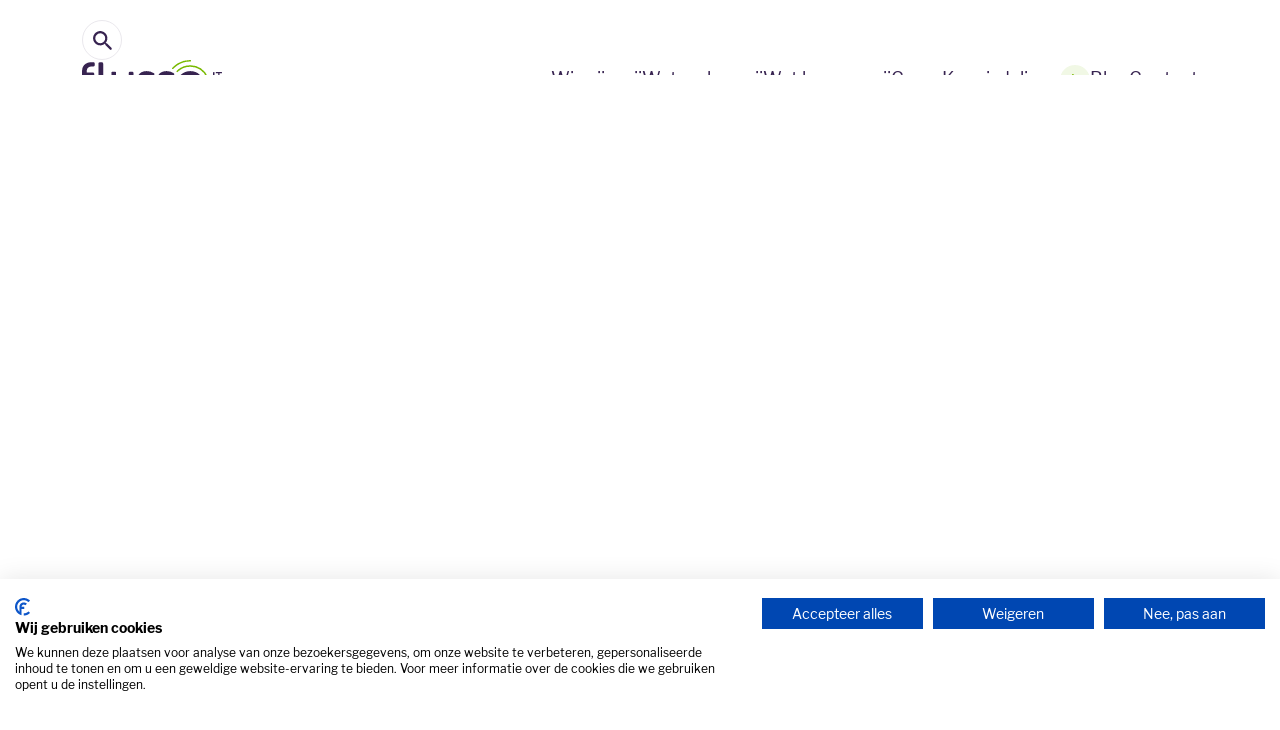

--- FILE ---
content_type: text/html; charset=UTF-8
request_url: https://www.flusso.nl/blog/samenwerking-100weeks-eerste-fase/
body_size: 12053
content:
<!doctype html>
<html lang="nl">

<head>
    <title>Flusso.nl Samenwerking met 100WEEKS in de eerste fase - Flusso</title>
    <meta charset="UTF-8" />
    <meta http-equiv="X-UA-Compatible" content="IE=edge,chrome=1">
    <meta name="viewport" content="width=device-width">
	<link rel="stylesheet" href="https://use.typekit.net/oya3hcp.css">
    <script src="https://code.jquery.com/jquery-2.2.4.min.js" integrity="sha256-BbhdlvQf/xTY9gja0Dq3HiwQF8LaCRTXxZKRutelT44=" crossorigin="anonymous"></script>
	<link href="https://www.flusso.nl/wp-content/themes/ylt-theme/assets/css/bootstrap.min.css" rel="stylesheet" type="text/css">
    <link rel="stylesheet" href="https://www.flusso.nl/wp-content/themes/ylt-theme/assets/css/style.min.css?v=3" />

    <meta name='robots' content='index, follow, max-image-preview:large, max-snippet:-1, max-video-preview:-1' />

	<!-- This site is optimized with the Yoast SEO plugin v26.2 - https://yoast.com/wordpress/plugins/seo/ -->
	<meta name="description" content="De eerste fase van een nieuwe samenwerking met 100WEEKS is deze week live gegaan. Lees meer over de samenwerking." />
	<link rel="canonical" href="https://www.flusso.nl/blog/samenwerking-100weeks-eerste-fase/" />
	<meta property="og:locale" content="nl_NL" />
	<meta property="og:type" content="article" />
	<meta property="og:title" content="Samenwerking met 100WEEKS in de eerste fase - Flusso" />
	<meta property="og:description" content="De eerste fase van een nieuwe samenwerking met 100WEEKS is deze week live gegaan. Lees meer over de samenwerking." />
	<meta property="og:url" content="https://www.flusso.nl/blog/samenwerking-100weeks-eerste-fase/" />
	<meta property="og:site_name" content="Flusso.nl" />
	<meta property="article:publisher" content="https://www.linkedin.com/company/59188/" />
	<meta property="og:image" content="https://www.flusso.nl/wp-content/uploads/2023/01/samenwerking-100weeks-flusso.jpg" />
	<meta property="og:image:width" content="1200" />
	<meta property="og:image:height" content="520" />
	<meta property="og:image:type" content="image/jpeg" />
	<meta name="twitter:card" content="summary_large_image" />
	<script type="application/ld+json" class="yoast-schema-graph">{"@context":"https://schema.org","@graph":[{"@type":"WebPage","@id":"https://www.flusso.nl/blog/samenwerking-100weeks-eerste-fase/","url":"https://www.flusso.nl/blog/samenwerking-100weeks-eerste-fase/","name":"Samenwerking met 100WEEKS in de eerste fase - Flusso","isPartOf":{"@id":"https://www.flusso.nl/#website"},"primaryImageOfPage":{"@id":"https://www.flusso.nl/blog/samenwerking-100weeks-eerste-fase/#primaryimage"},"image":{"@id":"https://www.flusso.nl/blog/samenwerking-100weeks-eerste-fase/#primaryimage"},"thumbnailUrl":"https://www.flusso.nl/wp-content/uploads/2023/01/samenwerking-100weeks-flusso.jpg","datePublished":"2023-01-24T15:53:02+00:00","description":"De eerste fase van een nieuwe samenwerking met 100WEEKS is deze week live gegaan. Lees meer over de samenwerking.","breadcrumb":{"@id":"https://www.flusso.nl/blog/samenwerking-100weeks-eerste-fase/#breadcrumb"},"inLanguage":"nl-NL","potentialAction":[{"@type":"ReadAction","target":["https://www.flusso.nl/blog/samenwerking-100weeks-eerste-fase/"]}]},{"@type":"ImageObject","inLanguage":"nl-NL","@id":"https://www.flusso.nl/blog/samenwerking-100weeks-eerste-fase/#primaryimage","url":"https://www.flusso.nl/wp-content/uploads/2023/01/samenwerking-100weeks-flusso.jpg","contentUrl":"https://www.flusso.nl/wp-content/uploads/2023/01/samenwerking-100weeks-flusso.jpg","width":1200,"height":520,"caption":"Samenwerking 100weeks-Flusso"},{"@type":"BreadcrumbList","@id":"https://www.flusso.nl/blog/samenwerking-100weeks-eerste-fase/#breadcrumb","itemListElement":[{"@type":"ListItem","position":1,"name":"Home","item":"https://www.flusso.nl/"},{"@type":"ListItem","position":2,"name":"Blog","item":"https://www.flusso.nl/blog/"},{"@type":"ListItem","position":3,"name":"Samenwerking met 100WEEKS in de eerste fase"}]},{"@type":"WebSite","@id":"https://www.flusso.nl/#website","url":"https://www.flusso.nl/","name":"Flusso.nl","description":"Maatwerk IT oplossingen","publisher":{"@id":"https://www.flusso.nl/#organization"},"potentialAction":[{"@type":"SearchAction","target":{"@type":"EntryPoint","urlTemplate":"https://www.flusso.nl/?s={search_term_string}"},"query-input":{"@type":"PropertyValueSpecification","valueRequired":true,"valueName":"search_term_string"}}],"inLanguage":"nl-NL"},{"@type":"Organization","@id":"https://www.flusso.nl/#organization","name":"Flusso.nl","url":"https://www.flusso.nl/","logo":{"@type":"ImageObject","inLanguage":"nl-NL","@id":"https://www.flusso.nl/#/schema/logo/image/","url":"https://www.flusso.nl/wp-content/uploads/2023/02/flusso-in-wit.jpg","contentUrl":"https://www.flusso.nl/wp-content/uploads/2023/02/flusso-in-wit.jpg","width":2048,"height":1152,"caption":"Flusso.nl"},"image":{"@id":"https://www.flusso.nl/#/schema/logo/image/"},"sameAs":["https://www.linkedin.com/company/59188/"]}]}</script>
	<!-- / Yoast SEO plugin. -->


<link rel="alternate" title="oEmbed (JSON)" type="application/json+oembed" href="https://www.flusso.nl/wp-json/oembed/1.0/embed?url=https%3A%2F%2Fwww.flusso.nl%2Fblog%2Fsamenwerking-100weeks-eerste-fase%2F" />
<link rel="alternate" title="oEmbed (XML)" type="text/xml+oembed" href="https://www.flusso.nl/wp-json/oembed/1.0/embed?url=https%3A%2F%2Fwww.flusso.nl%2Fblog%2Fsamenwerking-100weeks-eerste-fase%2F&#038;format=xml" />
<style id='wp-img-auto-sizes-contain-inline-css' type='text/css'>
img:is([sizes=auto i],[sizes^="auto," i]){contain-intrinsic-size:3000px 1500px}
/*# sourceURL=wp-img-auto-sizes-contain-inline-css */
</style>
<style id='wp-emoji-styles-inline-css' type='text/css'>

	img.wp-smiley, img.emoji {
		display: inline !important;
		border: none !important;
		box-shadow: none !important;
		height: 1em !important;
		width: 1em !important;
		margin: 0 0.07em !important;
		vertical-align: -0.1em !important;
		background: none !important;
		padding: 0 !important;
	}
/*# sourceURL=wp-emoji-styles-inline-css */
</style>
<style id='wp-block-library-inline-css' type='text/css'>
:root{--wp-block-synced-color:#7a00df;--wp-block-synced-color--rgb:122,0,223;--wp-bound-block-color:var(--wp-block-synced-color);--wp-editor-canvas-background:#ddd;--wp-admin-theme-color:#007cba;--wp-admin-theme-color--rgb:0,124,186;--wp-admin-theme-color-darker-10:#006ba1;--wp-admin-theme-color-darker-10--rgb:0,107,160.5;--wp-admin-theme-color-darker-20:#005a87;--wp-admin-theme-color-darker-20--rgb:0,90,135;--wp-admin-border-width-focus:2px}@media (min-resolution:192dpi){:root{--wp-admin-border-width-focus:1.5px}}.wp-element-button{cursor:pointer}:root .has-very-light-gray-background-color{background-color:#eee}:root .has-very-dark-gray-background-color{background-color:#313131}:root .has-very-light-gray-color{color:#eee}:root .has-very-dark-gray-color{color:#313131}:root .has-vivid-green-cyan-to-vivid-cyan-blue-gradient-background{background:linear-gradient(135deg,#00d084,#0693e3)}:root .has-purple-crush-gradient-background{background:linear-gradient(135deg,#34e2e4,#4721fb 50%,#ab1dfe)}:root .has-hazy-dawn-gradient-background{background:linear-gradient(135deg,#faaca8,#dad0ec)}:root .has-subdued-olive-gradient-background{background:linear-gradient(135deg,#fafae1,#67a671)}:root .has-atomic-cream-gradient-background{background:linear-gradient(135deg,#fdd79a,#004a59)}:root .has-nightshade-gradient-background{background:linear-gradient(135deg,#330968,#31cdcf)}:root .has-midnight-gradient-background{background:linear-gradient(135deg,#020381,#2874fc)}:root{--wp--preset--font-size--normal:16px;--wp--preset--font-size--huge:42px}.has-regular-font-size{font-size:1em}.has-larger-font-size{font-size:2.625em}.has-normal-font-size{font-size:var(--wp--preset--font-size--normal)}.has-huge-font-size{font-size:var(--wp--preset--font-size--huge)}.has-text-align-center{text-align:center}.has-text-align-left{text-align:left}.has-text-align-right{text-align:right}.has-fit-text{white-space:nowrap!important}#end-resizable-editor-section{display:none}.aligncenter{clear:both}.items-justified-left{justify-content:flex-start}.items-justified-center{justify-content:center}.items-justified-right{justify-content:flex-end}.items-justified-space-between{justify-content:space-between}.screen-reader-text{border:0;clip-path:inset(50%);height:1px;margin:-1px;overflow:hidden;padding:0;position:absolute;width:1px;word-wrap:normal!important}.screen-reader-text:focus{background-color:#ddd;clip-path:none;color:#444;display:block;font-size:1em;height:auto;left:5px;line-height:normal;padding:15px 23px 14px;text-decoration:none;top:5px;width:auto;z-index:100000}html :where(.has-border-color){border-style:solid}html :where([style*=border-top-color]){border-top-style:solid}html :where([style*=border-right-color]){border-right-style:solid}html :where([style*=border-bottom-color]){border-bottom-style:solid}html :where([style*=border-left-color]){border-left-style:solid}html :where([style*=border-width]){border-style:solid}html :where([style*=border-top-width]){border-top-style:solid}html :where([style*=border-right-width]){border-right-style:solid}html :where([style*=border-bottom-width]){border-bottom-style:solid}html :where([style*=border-left-width]){border-left-style:solid}html :where(img[class*=wp-image-]){height:auto;max-width:100%}:where(figure){margin:0 0 1em}html :where(.is-position-sticky){--wp-admin--admin-bar--position-offset:var(--wp-admin--admin-bar--height,0px)}@media screen and (max-width:600px){html :where(.is-position-sticky){--wp-admin--admin-bar--position-offset:0px}}

/*# sourceURL=wp-block-library-inline-css */
</style><style id='global-styles-inline-css' type='text/css'>
:root{--wp--preset--aspect-ratio--square: 1;--wp--preset--aspect-ratio--4-3: 4/3;--wp--preset--aspect-ratio--3-4: 3/4;--wp--preset--aspect-ratio--3-2: 3/2;--wp--preset--aspect-ratio--2-3: 2/3;--wp--preset--aspect-ratio--16-9: 16/9;--wp--preset--aspect-ratio--9-16: 9/16;--wp--preset--color--black: #000000;--wp--preset--color--cyan-bluish-gray: #abb8c3;--wp--preset--color--white: #ffffff;--wp--preset--color--pale-pink: #f78da7;--wp--preset--color--vivid-red: #cf2e2e;--wp--preset--color--luminous-vivid-orange: #ff6900;--wp--preset--color--luminous-vivid-amber: #fcb900;--wp--preset--color--light-green-cyan: #7bdcb5;--wp--preset--color--vivid-green-cyan: #00d084;--wp--preset--color--pale-cyan-blue: #8ed1fc;--wp--preset--color--vivid-cyan-blue: #0693e3;--wp--preset--color--vivid-purple: #9b51e0;--wp--preset--gradient--vivid-cyan-blue-to-vivid-purple: linear-gradient(135deg,rgb(6,147,227) 0%,rgb(155,81,224) 100%);--wp--preset--gradient--light-green-cyan-to-vivid-green-cyan: linear-gradient(135deg,rgb(122,220,180) 0%,rgb(0,208,130) 100%);--wp--preset--gradient--luminous-vivid-amber-to-luminous-vivid-orange: linear-gradient(135deg,rgb(252,185,0) 0%,rgb(255,105,0) 100%);--wp--preset--gradient--luminous-vivid-orange-to-vivid-red: linear-gradient(135deg,rgb(255,105,0) 0%,rgb(207,46,46) 100%);--wp--preset--gradient--very-light-gray-to-cyan-bluish-gray: linear-gradient(135deg,rgb(238,238,238) 0%,rgb(169,184,195) 100%);--wp--preset--gradient--cool-to-warm-spectrum: linear-gradient(135deg,rgb(74,234,220) 0%,rgb(151,120,209) 20%,rgb(207,42,186) 40%,rgb(238,44,130) 60%,rgb(251,105,98) 80%,rgb(254,248,76) 100%);--wp--preset--gradient--blush-light-purple: linear-gradient(135deg,rgb(255,206,236) 0%,rgb(152,150,240) 100%);--wp--preset--gradient--blush-bordeaux: linear-gradient(135deg,rgb(254,205,165) 0%,rgb(254,45,45) 50%,rgb(107,0,62) 100%);--wp--preset--gradient--luminous-dusk: linear-gradient(135deg,rgb(255,203,112) 0%,rgb(199,81,192) 50%,rgb(65,88,208) 100%);--wp--preset--gradient--pale-ocean: linear-gradient(135deg,rgb(255,245,203) 0%,rgb(182,227,212) 50%,rgb(51,167,181) 100%);--wp--preset--gradient--electric-grass: linear-gradient(135deg,rgb(202,248,128) 0%,rgb(113,206,126) 100%);--wp--preset--gradient--midnight: linear-gradient(135deg,rgb(2,3,129) 0%,rgb(40,116,252) 100%);--wp--preset--font-size--small: 13px;--wp--preset--font-size--medium: 20px;--wp--preset--font-size--large: 36px;--wp--preset--font-size--x-large: 42px;--wp--preset--spacing--20: 0.44rem;--wp--preset--spacing--30: 0.67rem;--wp--preset--spacing--40: 1rem;--wp--preset--spacing--50: 1.5rem;--wp--preset--spacing--60: 2.25rem;--wp--preset--spacing--70: 3.38rem;--wp--preset--spacing--80: 5.06rem;--wp--preset--shadow--natural: 6px 6px 9px rgba(0, 0, 0, 0.2);--wp--preset--shadow--deep: 12px 12px 50px rgba(0, 0, 0, 0.4);--wp--preset--shadow--sharp: 6px 6px 0px rgba(0, 0, 0, 0.2);--wp--preset--shadow--outlined: 6px 6px 0px -3px rgb(255, 255, 255), 6px 6px rgb(0, 0, 0);--wp--preset--shadow--crisp: 6px 6px 0px rgb(0, 0, 0);}:where(.is-layout-flex){gap: 0.5em;}:where(.is-layout-grid){gap: 0.5em;}body .is-layout-flex{display: flex;}.is-layout-flex{flex-wrap: wrap;align-items: center;}.is-layout-flex > :is(*, div){margin: 0;}body .is-layout-grid{display: grid;}.is-layout-grid > :is(*, div){margin: 0;}:where(.wp-block-columns.is-layout-flex){gap: 2em;}:where(.wp-block-columns.is-layout-grid){gap: 2em;}:where(.wp-block-post-template.is-layout-flex){gap: 1.25em;}:where(.wp-block-post-template.is-layout-grid){gap: 1.25em;}.has-black-color{color: var(--wp--preset--color--black) !important;}.has-cyan-bluish-gray-color{color: var(--wp--preset--color--cyan-bluish-gray) !important;}.has-white-color{color: var(--wp--preset--color--white) !important;}.has-pale-pink-color{color: var(--wp--preset--color--pale-pink) !important;}.has-vivid-red-color{color: var(--wp--preset--color--vivid-red) !important;}.has-luminous-vivid-orange-color{color: var(--wp--preset--color--luminous-vivid-orange) !important;}.has-luminous-vivid-amber-color{color: var(--wp--preset--color--luminous-vivid-amber) !important;}.has-light-green-cyan-color{color: var(--wp--preset--color--light-green-cyan) !important;}.has-vivid-green-cyan-color{color: var(--wp--preset--color--vivid-green-cyan) !important;}.has-pale-cyan-blue-color{color: var(--wp--preset--color--pale-cyan-blue) !important;}.has-vivid-cyan-blue-color{color: var(--wp--preset--color--vivid-cyan-blue) !important;}.has-vivid-purple-color{color: var(--wp--preset--color--vivid-purple) !important;}.has-black-background-color{background-color: var(--wp--preset--color--black) !important;}.has-cyan-bluish-gray-background-color{background-color: var(--wp--preset--color--cyan-bluish-gray) !important;}.has-white-background-color{background-color: var(--wp--preset--color--white) !important;}.has-pale-pink-background-color{background-color: var(--wp--preset--color--pale-pink) !important;}.has-vivid-red-background-color{background-color: var(--wp--preset--color--vivid-red) !important;}.has-luminous-vivid-orange-background-color{background-color: var(--wp--preset--color--luminous-vivid-orange) !important;}.has-luminous-vivid-amber-background-color{background-color: var(--wp--preset--color--luminous-vivid-amber) !important;}.has-light-green-cyan-background-color{background-color: var(--wp--preset--color--light-green-cyan) !important;}.has-vivid-green-cyan-background-color{background-color: var(--wp--preset--color--vivid-green-cyan) !important;}.has-pale-cyan-blue-background-color{background-color: var(--wp--preset--color--pale-cyan-blue) !important;}.has-vivid-cyan-blue-background-color{background-color: var(--wp--preset--color--vivid-cyan-blue) !important;}.has-vivid-purple-background-color{background-color: var(--wp--preset--color--vivid-purple) !important;}.has-black-border-color{border-color: var(--wp--preset--color--black) !important;}.has-cyan-bluish-gray-border-color{border-color: var(--wp--preset--color--cyan-bluish-gray) !important;}.has-white-border-color{border-color: var(--wp--preset--color--white) !important;}.has-pale-pink-border-color{border-color: var(--wp--preset--color--pale-pink) !important;}.has-vivid-red-border-color{border-color: var(--wp--preset--color--vivid-red) !important;}.has-luminous-vivid-orange-border-color{border-color: var(--wp--preset--color--luminous-vivid-orange) !important;}.has-luminous-vivid-amber-border-color{border-color: var(--wp--preset--color--luminous-vivid-amber) !important;}.has-light-green-cyan-border-color{border-color: var(--wp--preset--color--light-green-cyan) !important;}.has-vivid-green-cyan-border-color{border-color: var(--wp--preset--color--vivid-green-cyan) !important;}.has-pale-cyan-blue-border-color{border-color: var(--wp--preset--color--pale-cyan-blue) !important;}.has-vivid-cyan-blue-border-color{border-color: var(--wp--preset--color--vivid-cyan-blue) !important;}.has-vivid-purple-border-color{border-color: var(--wp--preset--color--vivid-purple) !important;}.has-vivid-cyan-blue-to-vivid-purple-gradient-background{background: var(--wp--preset--gradient--vivid-cyan-blue-to-vivid-purple) !important;}.has-light-green-cyan-to-vivid-green-cyan-gradient-background{background: var(--wp--preset--gradient--light-green-cyan-to-vivid-green-cyan) !important;}.has-luminous-vivid-amber-to-luminous-vivid-orange-gradient-background{background: var(--wp--preset--gradient--luminous-vivid-amber-to-luminous-vivid-orange) !important;}.has-luminous-vivid-orange-to-vivid-red-gradient-background{background: var(--wp--preset--gradient--luminous-vivid-orange-to-vivid-red) !important;}.has-very-light-gray-to-cyan-bluish-gray-gradient-background{background: var(--wp--preset--gradient--very-light-gray-to-cyan-bluish-gray) !important;}.has-cool-to-warm-spectrum-gradient-background{background: var(--wp--preset--gradient--cool-to-warm-spectrum) !important;}.has-blush-light-purple-gradient-background{background: var(--wp--preset--gradient--blush-light-purple) !important;}.has-blush-bordeaux-gradient-background{background: var(--wp--preset--gradient--blush-bordeaux) !important;}.has-luminous-dusk-gradient-background{background: var(--wp--preset--gradient--luminous-dusk) !important;}.has-pale-ocean-gradient-background{background: var(--wp--preset--gradient--pale-ocean) !important;}.has-electric-grass-gradient-background{background: var(--wp--preset--gradient--electric-grass) !important;}.has-midnight-gradient-background{background: var(--wp--preset--gradient--midnight) !important;}.has-small-font-size{font-size: var(--wp--preset--font-size--small) !important;}.has-medium-font-size{font-size: var(--wp--preset--font-size--medium) !important;}.has-large-font-size{font-size: var(--wp--preset--font-size--large) !important;}.has-x-large-font-size{font-size: var(--wp--preset--font-size--x-large) !important;}
/*# sourceURL=global-styles-inline-css */
</style>

<style id='classic-theme-styles-inline-css' type='text/css'>
/*! This file is auto-generated */
.wp-block-button__link{color:#fff;background-color:#32373c;border-radius:9999px;box-shadow:none;text-decoration:none;padding:calc(.667em + 2px) calc(1.333em + 2px);font-size:1.125em}.wp-block-file__button{background:#32373c;color:#fff;text-decoration:none}
/*# sourceURL=/wp-includes/css/classic-themes.min.css */
</style>
<link rel='stylesheet' id='contact-form-7-css' href='https://www.flusso.nl/wp-content/plugins/contact-form-7/includes/css/styles.css' type='text/css' media='all' />
<link rel='stylesheet' id='wpcf7-redirect-script-frontend-css' href='https://www.flusso.nl/wp-content/plugins/wpcf7-redirect/build/assets/frontend-script.css' type='text/css' media='all' />
<script type="text/javascript" src="https://www.flusso.nl/wp-content/plugins/stop-user-enumeration/frontend/js/frontend.js" id="stop-user-enumeration-js" defer="defer" data-wp-strategy="defer"></script>
<script type="text/javascript" src="https://www.flusso.nl/wp-includes/js/jquery/jquery.min.js" id="jquery-core-js"></script>
<script type="text/javascript" src="https://www.flusso.nl/wp-includes/js/jquery/jquery-migrate.min.js" id="jquery-migrate-js"></script>
<link rel="https://api.w.org/" href="https://www.flusso.nl/wp-json/" /><link rel='shortlink' href='https://www.flusso.nl/?p=1282' />
<!-- Google Tag Manager -->
<script>(function(w,d,s,l,i){w[l]=w[l]||[];w[l].push({'gtm.start':
new Date().getTime(),event:'gtm.js'});var f=d.getElementsByTagName(s)[0],
j=d.createElement(s),dl=l!='dataLayer'?'&l='+l:'';j.async=true;j.src=
'https://www.googletagmanager.com/gtm.js?id='+i+dl;f.parentNode.insertBefore(j,f);
})(window,document,'script','dataLayer','GTM-5Z78TLN');</script>
<!-- End Google Tag Manager -->    <link rel="shortcut icon" href="https://www.flusso.nl/wp-content/themes/ylt-theme/assets/img/favicon/favicon.ico" type="image/x-icon" />
        <meta property="og:title" content="Samenwerking met 100WEEKS in de eerste fase" />
    <meta property="og:url" content="https://www.flusso.nl/blog/samenwerking-100weeks-eerste-fase/" />
        <meta property="og:image" content="https://www.flusso.nl/wp-content/uploads/2023/01/samenwerking-100weeks-flusso.jpg" />
    </head>

<body class="wp-singular blog-template-default single single-blog postid-1282 wp-theme-ylt-theme">

<!-- Google Tag Manager (noscript) -->
<noscript><iframe src="https://www.googletagmanager.com/ns.html?id=GTM-5Z78TLN"
height="0" width="0" style="display:none;visibility:hidden"></iframe></noscript>
<!-- End Google Tag Manager (noscript) -->
<header class="main-header">
    <nav class="top-nav container">
                <button class="toggle-search">
            Zoeken
        </button>

        <section class="search-form-holder" aria-hidden="true">
            <div class="container">
                <button class="toggle-search">
                    Sluit
                </button>

                <form role="search" method="get" class="search-form" action="https://www.flusso.nl/">
				<label>
					<span class="screen-reader-text">Zoeken naar:</span>
					<input type="search" class="search-field" placeholder="Zoeken &hellip;" value="" name="s" />
				</label>
				<input type="submit" class="search-submit" value="Zoeken" />
			</form>            </div><!-- .container -->
        </section>
    </nav><!-- .top-nav -->

    <nav class="main-nav container">
        <a href="https://www.flusso.nl">
            <img width="1" height="1" src="https://www.flusso.nl/wp-content/uploads/2022/07/logo.svg" class="header-logo" alt="Flusso logo" decoding="async" />        </a>

        <ul id="menu-hoofdmenu" class="hoofdmenu"><li id="menu-item-487" class="menu-item menu-item-type-post_type menu-item-object-page menu-item-487"><a href="https://www.flusso.nl/wie-zijn-wij/">Wie zijn wij</a></li>
<li id="menu-item-490" class="menu-item menu-item-type-post_type menu-item-object-page menu-item-490"><a href="https://www.flusso.nl/oplossingen/">Wat maken wij</a></li>
<li id="menu-item-1643" class="menu-item menu-item-type-post_type menu-item-object-page menu-item-1643"><a href="https://www.flusso.nl/expertises/">Wat kunnen wij</a></li>
<li id="menu-item-495" class="menu-item menu-item-type-post_type menu-item-object-page menu-item-495"><a href="https://www.flusso.nl/cases/">Cases</a></li>
<li id="menu-item-1914" class="menu-item menu-item-type-post_type menu-item-object-page menu-item-has-children menu-item-1914"><a href="https://www.flusso.nl/kennisdeling/">Kennisdeling</a>
<ul class="sub-menu">
	<li id="menu-item-2010" class="menu-item menu-item-type-post_type menu-item-object-page menu-item-2010"><a href="https://www.flusso.nl/podcast/">Podcast</a></li>
	<li id="menu-item-1537" class="menu-item menu-item-type-post_type menu-item-object-page menu-item-1537"><a href="https://www.flusso.nl/itkracht/">ITkracht</a></li>
</ul>
</li>
<li id="menu-item-14" class="menu-item menu-item-type-custom menu-item-object-custom menu-item-14"><a href="/blog">Blog</a></li>
<li id="menu-item-496" class="menu-item menu-item-type-post_type menu-item-object-page menu-item-496"><a href="https://www.flusso.nl/contact/">Contact</a></li>
</ul>
        <button class="toggle-mobile-nav">
            Menu
        </button>
    </nav><!-- .main-nav -->
</header><!-- .main-nav -->



<section class="mobile-nav" aria-hidden="true">
    <section class="search-form-holder">
    <form role="search" method="get" class="search-form" action="https://www.flusso.nl/">
				<label>
					<span class="screen-reader-text">Zoeken naar:</span>
					<input type="search" class="search-field" placeholder="Zoeken &hellip;" value="" name="s" />
				</label>
				<input type="submit" class="search-submit" value="Zoeken" />
			</form>    </section><!-- .search-form-holder -->

    <ul id="menu-hoofdmenu-1" class="menu main-menu"><li class="menu-item menu-item-type-post_type menu-item-object-page menu-item-487"><a href="https://www.flusso.nl/wie-zijn-wij/">Wie zijn wij</a></li>
<li class="menu-item menu-item-type-post_type menu-item-object-page menu-item-490"><a href="https://www.flusso.nl/oplossingen/">Wat maken wij</a></li>
<li class="menu-item menu-item-type-post_type menu-item-object-page menu-item-1643"><a href="https://www.flusso.nl/expertises/">Wat kunnen wij</a></li>
<li class="menu-item menu-item-type-post_type menu-item-object-page menu-item-495"><a href="https://www.flusso.nl/cases/">Cases</a></li>
<li class="menu-item menu-item-type-post_type menu-item-object-page menu-item-has-children menu-item-1914"><a href="https://www.flusso.nl/kennisdeling/">Kennisdeling</a>
<ul class="sub-menu">
	<li class="menu-item menu-item-type-post_type menu-item-object-page menu-item-2010"><a href="https://www.flusso.nl/podcast/">Podcast</a></li>
	<li class="menu-item menu-item-type-post_type menu-item-object-page menu-item-1537"><a href="https://www.flusso.nl/itkracht/">ITkracht</a></li>
</ul>
</li>
<li class="menu-item menu-item-type-custom menu-item-object-custom menu-item-14"><a href="/blog">Blog</a></li>
<li class="menu-item menu-item-type-post_type menu-item-object-page menu-item-496"><a href="https://www.flusso.nl/contact/">Contact</a></li>
</ul>
    <section class="contact-info">
        <a
            class="phone"
            href="tel:033 434 76 80"
        >
            033 434 76 80        </a>

        <span class="phone-info">
            Maandag t/m vrijdag 09:00-17:00 uur        </span>

        <a
            class="email"
            href="mailto:info@flusso.nl"
        >
            info@flusso.nl        </a>
    </section><!-- .contact-info -->

    <ul id="menu-subfooter-menu" class="menu footer-menu"><li id="menu-item-469" class="menu-item menu-item-type-post_type menu-item-object-page menu-item-469"><a href="https://www.flusso.nl/algemene-voorwaarden/">Algemene voorwaarden</a></li>
<li id="menu-item-470" class="menu-item menu-item-type-post_type menu-item-object-page menu-item-470"><a href="https://www.flusso.nl/cookiebeleid/">Cookiebeleid</a></li>
<li id="menu-item-471" class="menu-item menu-item-type-post_type menu-item-object-page menu-item-471"><a href="https://www.flusso.nl/privacyverklaring/">Privacyverklaring</a></li>
</ul>
    <section class="socials">
        <a href="https://www.linkedin.com/company/flusso/">
            <img alt="LinkedIn logo" class="social-icon" src="https://www.flusso.nl/wp-content/themes/ylt-theme/assets/img/linkedin.svg">
        </a>
        <a href="https://www.facebook.com/FlussoBV">
            <img alt="Facebook logo" class="social-icon" src="https://www.flusso.nl/wp-content/themes/ylt-theme/assets/img/facebook.svg">
        </a>
    </section><!-- .socials -->

</section><!-- .mobile-nav -->



<section class="container">

	<div class="row">
		<div class="col-12 hero-holder">
			
			<div class="hero">
				                    <figure class="hero-img"><img width="1200" height="520" src="https://www.flusso.nl/wp-content/uploads/2023/01/samenwerking-100weeks-flusso.jpg" class="hero-background" alt="Samenwerking 100weeks-Flusso" decoding="async" fetchpriority="high" srcset="https://www.flusso.nl/wp-content/uploads/2023/01/samenwerking-100weeks-flusso.jpg 1200w, https://www.flusso.nl/wp-content/uploads/2023/01/samenwerking-100weeks-flusso-300x130.jpg 300w, https://www.flusso.nl/wp-content/uploads/2023/01/samenwerking-100weeks-flusso-1024x444.jpg 1024w, https://www.flusso.nl/wp-content/uploads/2023/01/samenwerking-100weeks-flusso-768x333.jpg 768w, https://www.flusso.nl/wp-content/uploads/2023/01/samenwerking-100weeks-flusso-640x277.jpg 640w, https://www.flusso.nl/wp-content/uploads/2023/01/samenwerking-100weeks-flusso-780x338.jpg 780w, https://www.flusso.nl/wp-content/uploads/2023/01/samenwerking-100weeks-flusso-800x347.jpg 800w, https://www.flusso.nl/wp-content/uploads/2023/01/samenwerking-100weeks-flusso-360x156.jpg 360w, https://www.flusso.nl/wp-content/uploads/2023/01/samenwerking-100weeks-flusso-100x43.jpg 100w" sizes="(max-width: 1200px) 100vw, 1200px" /></figure>
                        					<h1 class="title">Samenwerking met 100WEEKS in de eerste fase</h1>
										

                        
                        							</div><!-- .hero -->

						
		</div>
	</div>

    
</section>



<section class="container">

    <div class="row afbeelding_en_tekst whitespace">
        <div class="col-12 col-sm-10 offset-sm-1 col-md-8 offset-md-2">
    <div class="wysiwyg">
        <p style="text-align: center;"><em>De eerste fase van een nieuwe samenwerking met 100WEEKS is deze week live gegaan. 100WEEKS helpt vrouwen in extreme armoede door hen geld te geven. &#8216;Unconditional Cash Transfers&#8217; heet dat. En dat werkt! Het helpt vrouwen en daarmee hun gezinnen uit de armoede, waardoor ze op eigen kracht een gezondere toekomst tegemoet gaan. IT is een essentiële factor voor het succes van dit concept en Flusso ondersteunt dit met een maatwerk-oplossing. Onze business analist Jos is betrokken bij dit project en vertelt over de voortgang in dit artikel.</em></p>
    </div>
</div>
<div class="col-12 col-sm-10 offset-sm-1 col-md-8 offset-md-2">
<div class="afbeelding_medium">
        <img width="1" height="1" src="https://www.flusso.nl/wp-content/uploads/2023/01/logo100weeks.svg" class="attachment-large size-large" alt="Logo100WEEKS" decoding="async" />    </div>
</div>
<div class="col-12 col-sm-10 offset-sm-1 col-md-8 offset-md-2">
    <div class="wysiwyg">
        <p>De samenwerking met 100WEEKS kent verschillende fasen. Jos: <em>“Tot op heden werd het hele proces bestuurd met heel veel handwerk, spreadsheets, Access-databases en e-mailverkeer.”</em> Op verzoek van de organisatie heeft Flusso een aanzet gemaakt om dit hele proces te automatiseren, waarvan de eerste fase deze week live is gegaan.</p>
    </div>
</div>
<div class="row witruimte" style="display: flex; height: 60px">
    <div class="col-12"></div>
</div>
<div class="col-12 col-md-7 tekstvlak">
    <p>100WEEKS is actief in ontwikkelingslanden waar vrouwen in extreme armoede leven. Ze kiezen bewust voor steun aan vrouwen omdat blijkt dat vrouwen verstandiger investeren. De organisatie en haar donateurs helpen door het geven van geld. Geld zonder verdere voorwaarden, vertelt Jos: “<em>Dat noemen ze ‘unconditional cash’. Met giften van donateurs wordt een pot opgebouwd waaruit gedurende 100 weken groepen van 20 vrouwen wekelijks geld krijgen. De groep vrouwen werkt samen en wordt door een lokale partner van 100WEEKS gecoacht. Ze geven het geld uit aan dingen als een maaltijd extra per dag, schoenen, school voor de kinderen, een lekkend dak of bijvoorbeeld meer vee. De vrouwen krijgen het geld via door 100WEEKS verstrekte mobiele telefoons. Ze ontvangen het geld als zg  &#8216;mobile money&#8217;. </em>”</p>
<p>&nbsp;</p>
<p>Wetenschappelijk onderzoek wijst uit dat de aanpak van 100WEEKS werkt. Nadat ze goed en zelfstandig in hun eerste levensbehoefte kunnen voorzien, investeren de vrouwen bijvoorbeeld in een eigen bedrijfje of winkeltje waarmee ze een zelfvoorzienende toekomst en inkomstenstroom opbouwen. Die resultaten worden nauwlettend in de gaten gehouden vertelt Jos: <em>“De organisatie volgt de vrouwen door het afnemen van vragenlijsten op gezette tijden. De donateurs worden ook van de vorderingen op de hoogte gehouden met o.a. foto’s en verhalen, waardoor een persoonlijke band ontstaat tussen de donateurs en hun groep vrouwen. De output van de vragenlijsten wordt ook gebruikt voor allerlei wetenschappelijk onderzoek.”</em></p>
</div>
<div class="col-12 col-md-5">
    <img width="576" height="1024" src="https://www.flusso.nl/wp-content/uploads/2023/01/100weeks-financial-576x1024.jpg" class="attachment-large size-large" alt="100weeks financial" decoding="async" srcset="https://www.flusso.nl/wp-content/uploads/2023/01/100weeks-financial-576x1024.jpg 576w, https://www.flusso.nl/wp-content/uploads/2023/01/100weeks-financial-169x300.jpg 169w, https://www.flusso.nl/wp-content/uploads/2023/01/100weeks-financial-292x520.jpg 292w, https://www.flusso.nl/wp-content/uploads/2023/01/100weeks-financial-450x800.jpg 450w, https://www.flusso.nl/wp-content/uploads/2023/01/100weeks-financial-202x360.jpg 202w, https://www.flusso.nl/wp-content/uploads/2023/01/100weeks-financial-56x100.jpg 56w, https://www.flusso.nl/wp-content/uploads/2023/01/100weeks-financial.jpg 640w" sizes="(max-width: 576px) 100vw, 576px" /></div>
<div class="col-12">
    <div class="afbeelding_fullwidth">
        <img width="1024" height="444" src="https://www.flusso.nl/wp-content/uploads/2023/01/samenwerking-100weeks-flusso-1024x444.jpg" class="attachment-large size-large" alt="Samenwerking 100weeks-Flusso" decoding="async" srcset="https://www.flusso.nl/wp-content/uploads/2023/01/samenwerking-100weeks-flusso-1024x444.jpg 1024w, https://www.flusso.nl/wp-content/uploads/2023/01/samenwerking-100weeks-flusso-300x130.jpg 300w, https://www.flusso.nl/wp-content/uploads/2023/01/samenwerking-100weeks-flusso-768x333.jpg 768w, https://www.flusso.nl/wp-content/uploads/2023/01/samenwerking-100weeks-flusso.jpg 1200w, https://www.flusso.nl/wp-content/uploads/2023/01/samenwerking-100weeks-flusso-640x277.jpg 640w, https://www.flusso.nl/wp-content/uploads/2023/01/samenwerking-100weeks-flusso-780x338.jpg 780w, https://www.flusso.nl/wp-content/uploads/2023/01/samenwerking-100weeks-flusso-800x347.jpg 800w, https://www.flusso.nl/wp-content/uploads/2023/01/samenwerking-100weeks-flusso-360x156.jpg 360w, https://www.flusso.nl/wp-content/uploads/2023/01/samenwerking-100weeks-flusso-100x43.jpg 100w" sizes="(max-width: 1024px) 100vw, 1024px" />    </div>
</div>
<div class="col-12 col-md-5">
    <img width="576" height="1024" src="https://www.flusso.nl/wp-content/uploads/2023/01/100weeks-betrouwbare-it-oplossingen-en-automatisering-576x1024.jpg" class="attachment-large size-large" alt="100weeks betrouwbare IT-oplossingen en automatisering" decoding="async" srcset="https://www.flusso.nl/wp-content/uploads/2023/01/100weeks-betrouwbare-it-oplossingen-en-automatisering-576x1024.jpg 576w, https://www.flusso.nl/wp-content/uploads/2023/01/100weeks-betrouwbare-it-oplossingen-en-automatisering-169x300.jpg 169w, https://www.flusso.nl/wp-content/uploads/2023/01/100weeks-betrouwbare-it-oplossingen-en-automatisering-292x520.jpg 292w, https://www.flusso.nl/wp-content/uploads/2023/01/100weeks-betrouwbare-it-oplossingen-en-automatisering-450x800.jpg 450w, https://www.flusso.nl/wp-content/uploads/2023/01/100weeks-betrouwbare-it-oplossingen-en-automatisering-202x360.jpg 202w, https://www.flusso.nl/wp-content/uploads/2023/01/100weeks-betrouwbare-it-oplossingen-en-automatisering-56x100.jpg 56w, https://www.flusso.nl/wp-content/uploads/2023/01/100weeks-betrouwbare-it-oplossingen-en-automatisering.jpg 640w" sizes="(max-width: 576px) 100vw, 576px" /></div>
<div class="col-12 col-md-7 tekstvlak">
    <p>&nbsp;</p>
<p>Tot op heden was het hele proces dus veel handwerk in Office-applicaties of andere standaardsoftware. Het proces en de aanpak van 100WEEKS zijn uniek en, met het oog op groei en de toekomst, sterk afhankelijk van betrouwbare IT-oplossingen en automatisering. Flusso ondersteunt de organisatie daarbij als maatwerk-partner. Jos zegt over de eerste fase: <em>“We beginnen met de integratie van de vragenlijsten die de coaches afnemen. Deze komen uit een externe applicatie (<a href="https://www.nebu.com/" target="_blank" rel="noopener">Nebu</a>) en worden, opgeschoond, geredigeerd en gecontroleerd, doorgesluisd naar de BI omgeving van 100WEEKS (<a href="https://www.tableau.com/" target="_blank" rel="noopener">Tableau</a>). In de komende fasen bouwen we verder aan één centrale applicatie die het hele proces afhandelt.”</em></p>
<p>Jos vertelt over de volgende fasen: <em>“We gaan werken aan donateurbeheer, begunstigdenbeheer, groepsbeheer, workflows, donaties (inclusief de afhandeling bij een Payment Service Provider en een boekhoudsysteem), een nieuwe backend voor de nieuwe website en een speciale app voor de lokale partners. Hiervoor maken we gebruik van recente technieken als <a href="https://spring.io/projects/spring-boot" target="_blank" rel="noopener">SpringBoot</a>, <a href="https://www.rabbitmq.com/" target="_blank" rel="noopener">RabbitMQ</a>, <a href="https://www.flusso.nl/home/oplossingen/identity-and-access-management-iam-met-keycloak">Keycloak</a>, <a href="https://www.flusso.nl/home/oplossingen/business-apps" target="_blank" rel="noopener">Ionic en Angular</a>.”</em></p>
<p>Omdat Flusso vindt dat wanneer het goed gaat met Flusso het ook goed mag gaan met anderen, zijn wij ook donateur geworden van 100WEEKS. Zo steunen wij nu o.a. Agnes, Denyse en Pourcherie en de andere vrouwen uit één van de huidige groepen van twintig in Rwanda.</p>
</div>
<div class="col-12 col-sm-10 offset-sm-1 col-md-8 offset-md-2">
    <div class="wysiwyg">
        <h2>Meer weten ons of 100WEEKS?</h2>
<p>Wil je ook doneren via 100WEEKS? <a href="https://www.100weeks.nl/" target="_blank" rel="noopener">Ga naar de website</a>.</p>
<p>Wil je meer weten over deze oplossingen of dit project? Neem vrijblijvend contact met ons op.</p>
    </div>
</div>
<div class="row">
    <div class="col-12 col-md-12 col-lg-10 offset-lg-1 cta-holder purple ">
        <div class="content">
            <h2>
                            </h2>

            <p></p>


            <div class="button-holder">
                                    <a class="button-white" href="">
                                            </a>
                
                                    <a class="button-outline" href="">
                                            </a>
                
            </div><!-- .button-holder -->
        </div><!-- .content -->

                    <div class="col-12 col-md-12 col-lg-3 right-holder">
                <div class="cta-foto">
                    <img width="300" height="300" src="https://www.flusso.nl/wp-content/uploads/2023/01/jos-website-300x300.jpg" class="attachment-medium size-medium" alt="Jos" decoding="async" srcset="https://www.flusso.nl/wp-content/uploads/2023/01/jos-website-300x300.jpg 300w, https://www.flusso.nl/wp-content/uploads/2023/01/jos-website-150x150.jpg 150w, https://www.flusso.nl/wp-content/uploads/2023/01/jos-website-360x360.jpg 360w, https://www.flusso.nl/wp-content/uploads/2023/01/jos-website-100x100.jpg 100w, https://www.flusso.nl/wp-content/uploads/2023/01/jos-website.jpg 512w" sizes="(max-width: 300px) 100vw, 300px" />                    <span class="naam"></span>
                    <span class="functie"></span>
                </div><!-- .foto -->

                <div
                    class="cta-contact"
                    style="display: block"
                >
                    <a
                        class="cta-telefoon"
                        href="tel:033 434 76 80"
                    >
                        033 434 76 80                    </a><!-- .cta-telefoon -->

                    <a
                        class="cta-mail"
                        href="mailto:info@flusso.nl"
                    >
                        info@flusso.nl                    </a><!-- .cta-mail -->
                </div><!-- .cta-contact -->
            </div><!-- .right-holder -->
        
    </div>
</div>    </div><!-- .row -->
    
        
</section><!-- .container -->

				
<footer>
	<section class="container">
		<div class="row">
			<div class="col-12 col-md-6 col-lg-3">
                <a href="https://www.flusso.nl">
                    <img width="1" height="1" src="https://www.flusso.nl/wp-content/uploads/2022/07/logo.svg" class="footer-logo" alt="Flusso logo" decoding="async" loading="lazy" />                </a>
			</div>
			<div class="col-12 col-md-6 col-lg-9">
				<div style="display: block">
					<h2>Heb je vragen?</h2>
					<span>Wij geven je graag antwoord!</span>
				</div>
			</div>
		</div>

		<div class="row" style="margin-top: 20px;">
			<div class="col-12 col-md-6 col-lg-3">
                                    <a class="button-primary" href="/contact" style="margin-bottom: 20px";>
                        Contact                    </a>
                			</div>
			<div class="col-12 col-md-6 col-lg-3">
				<span class="telefoonnummer"><a href="tel:033 434 76 80">033 434 76 80</a></span>
				<span class="openingstijden">Maandag t/m vrijdag 09:00-17:00 uur			</div>
			<div class="col-12 col-md-6 offset-md-6 col-lg-3 offset-lg-0">
				<span class="emailadres"><a href="mailto:info@flusso.nl">info@flusso.nl</span></a>

			</div>
			<div class="col-12 col-md-6 offset-md-6 col-lg-3 offset-lg-0">
				<a href="https://www.linkedin.com/company/flusso/" target="_blank"><img alt="LinkedIn logo" class="social-icon" src="https://www.flusso.nl/wp-content/themes/ylt-theme/assets/img/linkedin.svg"></a>
				<a href="https://www.facebook.com/FlussoBV" target="_blank"><img alt="Facebook logo" class="social-icon" src="https://www.flusso.nl/wp-content/themes/ylt-theme/assets/img/facebook.svg"></a>
			</div>
		</div>

		<div class="row">
			<div class="col-12 col-md-12 col-lg-9 offset-lg-3">
				<hr>
			</div>
		</div>

		<div class="row">

    		<div class="col-lg-3 col-md-12">
                <img
                    class="keurmerk-footer"
                    src="https://www.flusso.nl/wp-content/themes/ylt-theme/assets/img/keurmerk-iso-27001.png"
                    alt="Logo keurmerk ISO 27001"
                    width="160"
                >
            </div><!-- .col-3 -->

			<div class="col-12 col-md-4 col-lg-3">
				<h3>Flusso Leusden</h3>
				<span class="adres">Hamersveldseweg 126<br><span>3833 GV Leusden</span>
				<span class="afspraak"></span>
			</div>
			<div class="col-12 col-md-4 col-lg-3">
				<h3>Flusso Glimmen</h3>
				<span class="adres">Rijksstraatweg 79<br><span>9756 AD Glimmen</span>
				<span class="afspraak">Alleen open op afspraak</span>
			</div>
			<div class="col-12 col-md-4 col-lg-3">
			<div style="display: block">
				<h3>Direct naar</h3>

				<ul id="menu-footer-menu" class="footer-menu"><li id="menu-item-503" class="menu-item menu-item-type-post_type menu-item-object-page menu-item-503"><a href="https://www.flusso.nl/wie-zijn-wij/">Wie zijn wij</a></li>
<li id="menu-item-504" class="menu-item menu-item-type-post_type menu-item-object-page menu-item-504"><a href="https://www.flusso.nl/oplossingen/">Wat maken wij</a></li>
<li id="menu-item-505" class="menu-item menu-item-type-post_type menu-item-object-page menu-item-505"><a href="https://www.flusso.nl/cases/">Cases</a></li>
<li id="menu-item-507" class="menu-item menu-item-type-custom menu-item-object-custom menu-item-507"><a href="/blog">Blog</a></li>
<li id="menu-item-1538" class="menu-item menu-item-type-post_type menu-item-object-page menu-item-1538"><a href="https://www.flusso.nl/itkracht/">ITkracht</a></li>
<li id="menu-item-506" class="menu-item menu-item-type-post_type menu-item-object-page menu-item-506"><a href="https://www.flusso.nl/contact/">Contact</a></li>
<li id="menu-item-1402" class="menu-item menu-item-type-post_type menu-item-object-page menu-item-1402"><a href="https://www.flusso.nl/wie-zijn-wij/ict-bedrijf-utrecht/">ICT bedrijf Utrecht</a></li>
<li id="menu-item-1403" class="menu-item menu-item-type-post_type menu-item-object-page menu-item-1403"><a href="https://www.flusso.nl/wie-zijn-wij/ict-bedrijf-amersfoort/">ICT bedrijf Amersfoort</a></li>
</ul>			</div>
			</div>
		</div>

	</section>
</footer>

<section class="container">
    <div class="row">
        <div class="col-12">
            <div style="display: block">
                <ul id="menu-subfooter-menu-1" class="subfooter-menu"><li class="menu-item menu-item-type-post_type menu-item-object-page menu-item-469"><a href="https://www.flusso.nl/algemene-voorwaarden/">Algemene voorwaarden</a></li>
<li class="menu-item menu-item-type-post_type menu-item-object-page menu-item-470"><a href="https://www.flusso.nl/cookiebeleid/">Cookiebeleid</a></li>
<li class="menu-item menu-item-type-post_type menu-item-object-page menu-item-471"><a href="https://www.flusso.nl/privacyverklaring/">Privacyverklaring</a></li>
</ul>            </div>
        </div>
    </div>
</section>

<script type="speculationrules">
{"prefetch":[{"source":"document","where":{"and":[{"href_matches":"/*"},{"not":{"href_matches":["/wp-*.php","/wp-admin/*","/wp-content/uploads/*","/wp-content/*","/wp-content/plugins/*","/wp-content/themes/ylt-theme/*","/*\\?(.+)"]}},{"not":{"selector_matches":"a[rel~=\"nofollow\"]"}},{"not":{"selector_matches":".no-prefetch, .no-prefetch a"}}]},"eagerness":"conservative"}]}
</script>
<script type="text/javascript" src="https://www.flusso.nl/wp-includes/js/dist/hooks.min.js" id="wp-hooks-js"></script>
<script type="text/javascript" src="https://www.flusso.nl/wp-includes/js/dist/i18n.min.js" id="wp-i18n-js"></script>
<script type="text/javascript" id="wp-i18n-js-after">
/* <![CDATA[ */
wp.i18n.setLocaleData( { 'text direction\u0004ltr': [ 'ltr' ] } );
//# sourceURL=wp-i18n-js-after
/* ]]> */
</script>
<script type="text/javascript" src="https://www.flusso.nl/wp-content/plugins/contact-form-7/includes/swv/js/index.js" id="swv-js"></script>
<script type="text/javascript" id="contact-form-7-js-translations">
/* <![CDATA[ */
( function( domain, translations ) {
	var localeData = translations.locale_data[ domain ] || translations.locale_data.messages;
	localeData[""].domain = domain;
	wp.i18n.setLocaleData( localeData, domain );
} )( "contact-form-7", {"translation-revision-date":"2025-10-29 09:15:30+0000","generator":"GlotPress\/4.0.3","domain":"messages","locale_data":{"messages":{"":{"domain":"messages","plural-forms":"nplurals=2; plural=n != 1;","lang":"nl"},"This contact form is placed in the wrong place.":["Dit contactformulier staat op de verkeerde plek."],"Error:":["Fout:"]}},"comment":{"reference":"includes\/js\/index.js"}} );
//# sourceURL=contact-form-7-js-translations
/* ]]> */
</script>
<script type="text/javascript" id="contact-form-7-js-before">
/* <![CDATA[ */
var wpcf7 = {
    "api": {
        "root": "https:\/\/www.flusso.nl\/wp-json\/",
        "namespace": "contact-form-7\/v1"
    }
};
//# sourceURL=contact-form-7-js-before
/* ]]> */
</script>
<script type="text/javascript" src="https://www.flusso.nl/wp-content/plugins/contact-form-7/includes/js/index.js" id="contact-form-7-js"></script>
<script type="text/javascript" id="wpcf7-redirect-script-js-extra">
/* <![CDATA[ */
var wpcf7r = {"ajax_url":"https://www.flusso.nl/wp-admin/admin-ajax.php"};
//# sourceURL=wpcf7-redirect-script-js-extra
/* ]]> */
</script>
<script type="text/javascript" src="https://www.flusso.nl/wp-content/plugins/wpcf7-redirect/build/assets/frontend-script.js" id="wpcf7-redirect-script-js"></script>
<script type="text/javascript" src="https://www.flusso.nl/wp-content/themes/ylt-theme/assets/js/script.min.js" id="ylt_script-js"></script>
<script type="text/javascript" src="https://www.google.com/recaptcha/api.js?render=6Lc5JWIkAAAAAAC1SZMNOGb5tsK15UNuxSDNBlWC" id="google-recaptcha-js"></script>
<script type="text/javascript" src="https://www.flusso.nl/wp-includes/js/dist/vendor/wp-polyfill.min.js" id="wp-polyfill-js"></script>
<script type="text/javascript" id="wpcf7-recaptcha-js-before">
/* <![CDATA[ */
var wpcf7_recaptcha = {
    "sitekey": "6Lc5JWIkAAAAAAC1SZMNOGb5tsK15UNuxSDNBlWC",
    "actions": {
        "homepage": "homepage",
        "contactform": "contactform"
    }
};
//# sourceURL=wpcf7-recaptcha-js-before
/* ]]> */
</script>
<script type="text/javascript" src="https://www.flusso.nl/wp-content/plugins/contact-form-7/modules/recaptcha/index.js" id="wpcf7-recaptcha-js"></script>
<script id="wp-emoji-settings" type="application/json">
{"baseUrl":"https://s.w.org/images/core/emoji/17.0.2/72x72/","ext":".png","svgUrl":"https://s.w.org/images/core/emoji/17.0.2/svg/","svgExt":".svg","source":{"concatemoji":"https://www.flusso.nl/wp-includes/js/wp-emoji-release.min.js"}}
</script>
<script type="module">
/* <![CDATA[ */
/*! This file is auto-generated */
const a=JSON.parse(document.getElementById("wp-emoji-settings").textContent),o=(window._wpemojiSettings=a,"wpEmojiSettingsSupports"),s=["flag","emoji"];function i(e){try{var t={supportTests:e,timestamp:(new Date).valueOf()};sessionStorage.setItem(o,JSON.stringify(t))}catch(e){}}function c(e,t,n){e.clearRect(0,0,e.canvas.width,e.canvas.height),e.fillText(t,0,0);t=new Uint32Array(e.getImageData(0,0,e.canvas.width,e.canvas.height).data);e.clearRect(0,0,e.canvas.width,e.canvas.height),e.fillText(n,0,0);const a=new Uint32Array(e.getImageData(0,0,e.canvas.width,e.canvas.height).data);return t.every((e,t)=>e===a[t])}function p(e,t){e.clearRect(0,0,e.canvas.width,e.canvas.height),e.fillText(t,0,0);var n=e.getImageData(16,16,1,1);for(let e=0;e<n.data.length;e++)if(0!==n.data[e])return!1;return!0}function u(e,t,n,a){switch(t){case"flag":return n(e,"\ud83c\udff3\ufe0f\u200d\u26a7\ufe0f","\ud83c\udff3\ufe0f\u200b\u26a7\ufe0f")?!1:!n(e,"\ud83c\udde8\ud83c\uddf6","\ud83c\udde8\u200b\ud83c\uddf6")&&!n(e,"\ud83c\udff4\udb40\udc67\udb40\udc62\udb40\udc65\udb40\udc6e\udb40\udc67\udb40\udc7f","\ud83c\udff4\u200b\udb40\udc67\u200b\udb40\udc62\u200b\udb40\udc65\u200b\udb40\udc6e\u200b\udb40\udc67\u200b\udb40\udc7f");case"emoji":return!a(e,"\ud83e\u1fac8")}return!1}function f(e,t,n,a){let r;const o=(r="undefined"!=typeof WorkerGlobalScope&&self instanceof WorkerGlobalScope?new OffscreenCanvas(300,150):document.createElement("canvas")).getContext("2d",{willReadFrequently:!0}),s=(o.textBaseline="top",o.font="600 32px Arial",{});return e.forEach(e=>{s[e]=t(o,e,n,a)}),s}function r(e){var t=document.createElement("script");t.src=e,t.defer=!0,document.head.appendChild(t)}a.supports={everything:!0,everythingExceptFlag:!0},new Promise(t=>{let n=function(){try{var e=JSON.parse(sessionStorage.getItem(o));if("object"==typeof e&&"number"==typeof e.timestamp&&(new Date).valueOf()<e.timestamp+604800&&"object"==typeof e.supportTests)return e.supportTests}catch(e){}return null}();if(!n){if("undefined"!=typeof Worker&&"undefined"!=typeof OffscreenCanvas&&"undefined"!=typeof URL&&URL.createObjectURL&&"undefined"!=typeof Blob)try{var e="postMessage("+f.toString()+"("+[JSON.stringify(s),u.toString(),c.toString(),p.toString()].join(",")+"));",a=new Blob([e],{type:"text/javascript"});const r=new Worker(URL.createObjectURL(a),{name:"wpTestEmojiSupports"});return void(r.onmessage=e=>{i(n=e.data),r.terminate(),t(n)})}catch(e){}i(n=f(s,u,c,p))}t(n)}).then(e=>{for(const n in e)a.supports[n]=e[n],a.supports.everything=a.supports.everything&&a.supports[n],"flag"!==n&&(a.supports.everythingExceptFlag=a.supports.everythingExceptFlag&&a.supports[n]);var t;a.supports.everythingExceptFlag=a.supports.everythingExceptFlag&&!a.supports.flag,a.supports.everything||((t=a.source||{}).concatemoji?r(t.concatemoji):t.wpemoji&&t.twemoji&&(r(t.twemoji),r(t.wpemoji)))});
//# sourceURL=https://www.flusso.nl/wp-includes/js/wp-emoji-loader.min.js
/* ]]> */
</script>

</body>

</html>


--- FILE ---
content_type: text/html; charset=utf-8
request_url: https://www.google.com/recaptcha/api2/anchor?ar=1&k=6Lc5JWIkAAAAAAC1SZMNOGb5tsK15UNuxSDNBlWC&co=aHR0cHM6Ly93d3cuZmx1c3NvLm5sOjQ0Mw..&hl=en&v=PoyoqOPhxBO7pBk68S4YbpHZ&size=invisible&anchor-ms=20000&execute-ms=30000&cb=2d34u14ras39
body_size: 48664
content:
<!DOCTYPE HTML><html dir="ltr" lang="en"><head><meta http-equiv="Content-Type" content="text/html; charset=UTF-8">
<meta http-equiv="X-UA-Compatible" content="IE=edge">
<title>reCAPTCHA</title>
<style type="text/css">
/* cyrillic-ext */
@font-face {
  font-family: 'Roboto';
  font-style: normal;
  font-weight: 400;
  font-stretch: 100%;
  src: url(//fonts.gstatic.com/s/roboto/v48/KFO7CnqEu92Fr1ME7kSn66aGLdTylUAMa3GUBHMdazTgWw.woff2) format('woff2');
  unicode-range: U+0460-052F, U+1C80-1C8A, U+20B4, U+2DE0-2DFF, U+A640-A69F, U+FE2E-FE2F;
}
/* cyrillic */
@font-face {
  font-family: 'Roboto';
  font-style: normal;
  font-weight: 400;
  font-stretch: 100%;
  src: url(//fonts.gstatic.com/s/roboto/v48/KFO7CnqEu92Fr1ME7kSn66aGLdTylUAMa3iUBHMdazTgWw.woff2) format('woff2');
  unicode-range: U+0301, U+0400-045F, U+0490-0491, U+04B0-04B1, U+2116;
}
/* greek-ext */
@font-face {
  font-family: 'Roboto';
  font-style: normal;
  font-weight: 400;
  font-stretch: 100%;
  src: url(//fonts.gstatic.com/s/roboto/v48/KFO7CnqEu92Fr1ME7kSn66aGLdTylUAMa3CUBHMdazTgWw.woff2) format('woff2');
  unicode-range: U+1F00-1FFF;
}
/* greek */
@font-face {
  font-family: 'Roboto';
  font-style: normal;
  font-weight: 400;
  font-stretch: 100%;
  src: url(//fonts.gstatic.com/s/roboto/v48/KFO7CnqEu92Fr1ME7kSn66aGLdTylUAMa3-UBHMdazTgWw.woff2) format('woff2');
  unicode-range: U+0370-0377, U+037A-037F, U+0384-038A, U+038C, U+038E-03A1, U+03A3-03FF;
}
/* math */
@font-face {
  font-family: 'Roboto';
  font-style: normal;
  font-weight: 400;
  font-stretch: 100%;
  src: url(//fonts.gstatic.com/s/roboto/v48/KFO7CnqEu92Fr1ME7kSn66aGLdTylUAMawCUBHMdazTgWw.woff2) format('woff2');
  unicode-range: U+0302-0303, U+0305, U+0307-0308, U+0310, U+0312, U+0315, U+031A, U+0326-0327, U+032C, U+032F-0330, U+0332-0333, U+0338, U+033A, U+0346, U+034D, U+0391-03A1, U+03A3-03A9, U+03B1-03C9, U+03D1, U+03D5-03D6, U+03F0-03F1, U+03F4-03F5, U+2016-2017, U+2034-2038, U+203C, U+2040, U+2043, U+2047, U+2050, U+2057, U+205F, U+2070-2071, U+2074-208E, U+2090-209C, U+20D0-20DC, U+20E1, U+20E5-20EF, U+2100-2112, U+2114-2115, U+2117-2121, U+2123-214F, U+2190, U+2192, U+2194-21AE, U+21B0-21E5, U+21F1-21F2, U+21F4-2211, U+2213-2214, U+2216-22FF, U+2308-230B, U+2310, U+2319, U+231C-2321, U+2336-237A, U+237C, U+2395, U+239B-23B7, U+23D0, U+23DC-23E1, U+2474-2475, U+25AF, U+25B3, U+25B7, U+25BD, U+25C1, U+25CA, U+25CC, U+25FB, U+266D-266F, U+27C0-27FF, U+2900-2AFF, U+2B0E-2B11, U+2B30-2B4C, U+2BFE, U+3030, U+FF5B, U+FF5D, U+1D400-1D7FF, U+1EE00-1EEFF;
}
/* symbols */
@font-face {
  font-family: 'Roboto';
  font-style: normal;
  font-weight: 400;
  font-stretch: 100%;
  src: url(//fonts.gstatic.com/s/roboto/v48/KFO7CnqEu92Fr1ME7kSn66aGLdTylUAMaxKUBHMdazTgWw.woff2) format('woff2');
  unicode-range: U+0001-000C, U+000E-001F, U+007F-009F, U+20DD-20E0, U+20E2-20E4, U+2150-218F, U+2190, U+2192, U+2194-2199, U+21AF, U+21E6-21F0, U+21F3, U+2218-2219, U+2299, U+22C4-22C6, U+2300-243F, U+2440-244A, U+2460-24FF, U+25A0-27BF, U+2800-28FF, U+2921-2922, U+2981, U+29BF, U+29EB, U+2B00-2BFF, U+4DC0-4DFF, U+FFF9-FFFB, U+10140-1018E, U+10190-1019C, U+101A0, U+101D0-101FD, U+102E0-102FB, U+10E60-10E7E, U+1D2C0-1D2D3, U+1D2E0-1D37F, U+1F000-1F0FF, U+1F100-1F1AD, U+1F1E6-1F1FF, U+1F30D-1F30F, U+1F315, U+1F31C, U+1F31E, U+1F320-1F32C, U+1F336, U+1F378, U+1F37D, U+1F382, U+1F393-1F39F, U+1F3A7-1F3A8, U+1F3AC-1F3AF, U+1F3C2, U+1F3C4-1F3C6, U+1F3CA-1F3CE, U+1F3D4-1F3E0, U+1F3ED, U+1F3F1-1F3F3, U+1F3F5-1F3F7, U+1F408, U+1F415, U+1F41F, U+1F426, U+1F43F, U+1F441-1F442, U+1F444, U+1F446-1F449, U+1F44C-1F44E, U+1F453, U+1F46A, U+1F47D, U+1F4A3, U+1F4B0, U+1F4B3, U+1F4B9, U+1F4BB, U+1F4BF, U+1F4C8-1F4CB, U+1F4D6, U+1F4DA, U+1F4DF, U+1F4E3-1F4E6, U+1F4EA-1F4ED, U+1F4F7, U+1F4F9-1F4FB, U+1F4FD-1F4FE, U+1F503, U+1F507-1F50B, U+1F50D, U+1F512-1F513, U+1F53E-1F54A, U+1F54F-1F5FA, U+1F610, U+1F650-1F67F, U+1F687, U+1F68D, U+1F691, U+1F694, U+1F698, U+1F6AD, U+1F6B2, U+1F6B9-1F6BA, U+1F6BC, U+1F6C6-1F6CF, U+1F6D3-1F6D7, U+1F6E0-1F6EA, U+1F6F0-1F6F3, U+1F6F7-1F6FC, U+1F700-1F7FF, U+1F800-1F80B, U+1F810-1F847, U+1F850-1F859, U+1F860-1F887, U+1F890-1F8AD, U+1F8B0-1F8BB, U+1F8C0-1F8C1, U+1F900-1F90B, U+1F93B, U+1F946, U+1F984, U+1F996, U+1F9E9, U+1FA00-1FA6F, U+1FA70-1FA7C, U+1FA80-1FA89, U+1FA8F-1FAC6, U+1FACE-1FADC, U+1FADF-1FAE9, U+1FAF0-1FAF8, U+1FB00-1FBFF;
}
/* vietnamese */
@font-face {
  font-family: 'Roboto';
  font-style: normal;
  font-weight: 400;
  font-stretch: 100%;
  src: url(//fonts.gstatic.com/s/roboto/v48/KFO7CnqEu92Fr1ME7kSn66aGLdTylUAMa3OUBHMdazTgWw.woff2) format('woff2');
  unicode-range: U+0102-0103, U+0110-0111, U+0128-0129, U+0168-0169, U+01A0-01A1, U+01AF-01B0, U+0300-0301, U+0303-0304, U+0308-0309, U+0323, U+0329, U+1EA0-1EF9, U+20AB;
}
/* latin-ext */
@font-face {
  font-family: 'Roboto';
  font-style: normal;
  font-weight: 400;
  font-stretch: 100%;
  src: url(//fonts.gstatic.com/s/roboto/v48/KFO7CnqEu92Fr1ME7kSn66aGLdTylUAMa3KUBHMdazTgWw.woff2) format('woff2');
  unicode-range: U+0100-02BA, U+02BD-02C5, U+02C7-02CC, U+02CE-02D7, U+02DD-02FF, U+0304, U+0308, U+0329, U+1D00-1DBF, U+1E00-1E9F, U+1EF2-1EFF, U+2020, U+20A0-20AB, U+20AD-20C0, U+2113, U+2C60-2C7F, U+A720-A7FF;
}
/* latin */
@font-face {
  font-family: 'Roboto';
  font-style: normal;
  font-weight: 400;
  font-stretch: 100%;
  src: url(//fonts.gstatic.com/s/roboto/v48/KFO7CnqEu92Fr1ME7kSn66aGLdTylUAMa3yUBHMdazQ.woff2) format('woff2');
  unicode-range: U+0000-00FF, U+0131, U+0152-0153, U+02BB-02BC, U+02C6, U+02DA, U+02DC, U+0304, U+0308, U+0329, U+2000-206F, U+20AC, U+2122, U+2191, U+2193, U+2212, U+2215, U+FEFF, U+FFFD;
}
/* cyrillic-ext */
@font-face {
  font-family: 'Roboto';
  font-style: normal;
  font-weight: 500;
  font-stretch: 100%;
  src: url(//fonts.gstatic.com/s/roboto/v48/KFO7CnqEu92Fr1ME7kSn66aGLdTylUAMa3GUBHMdazTgWw.woff2) format('woff2');
  unicode-range: U+0460-052F, U+1C80-1C8A, U+20B4, U+2DE0-2DFF, U+A640-A69F, U+FE2E-FE2F;
}
/* cyrillic */
@font-face {
  font-family: 'Roboto';
  font-style: normal;
  font-weight: 500;
  font-stretch: 100%;
  src: url(//fonts.gstatic.com/s/roboto/v48/KFO7CnqEu92Fr1ME7kSn66aGLdTylUAMa3iUBHMdazTgWw.woff2) format('woff2');
  unicode-range: U+0301, U+0400-045F, U+0490-0491, U+04B0-04B1, U+2116;
}
/* greek-ext */
@font-face {
  font-family: 'Roboto';
  font-style: normal;
  font-weight: 500;
  font-stretch: 100%;
  src: url(//fonts.gstatic.com/s/roboto/v48/KFO7CnqEu92Fr1ME7kSn66aGLdTylUAMa3CUBHMdazTgWw.woff2) format('woff2');
  unicode-range: U+1F00-1FFF;
}
/* greek */
@font-face {
  font-family: 'Roboto';
  font-style: normal;
  font-weight: 500;
  font-stretch: 100%;
  src: url(//fonts.gstatic.com/s/roboto/v48/KFO7CnqEu92Fr1ME7kSn66aGLdTylUAMa3-UBHMdazTgWw.woff2) format('woff2');
  unicode-range: U+0370-0377, U+037A-037F, U+0384-038A, U+038C, U+038E-03A1, U+03A3-03FF;
}
/* math */
@font-face {
  font-family: 'Roboto';
  font-style: normal;
  font-weight: 500;
  font-stretch: 100%;
  src: url(//fonts.gstatic.com/s/roboto/v48/KFO7CnqEu92Fr1ME7kSn66aGLdTylUAMawCUBHMdazTgWw.woff2) format('woff2');
  unicode-range: U+0302-0303, U+0305, U+0307-0308, U+0310, U+0312, U+0315, U+031A, U+0326-0327, U+032C, U+032F-0330, U+0332-0333, U+0338, U+033A, U+0346, U+034D, U+0391-03A1, U+03A3-03A9, U+03B1-03C9, U+03D1, U+03D5-03D6, U+03F0-03F1, U+03F4-03F5, U+2016-2017, U+2034-2038, U+203C, U+2040, U+2043, U+2047, U+2050, U+2057, U+205F, U+2070-2071, U+2074-208E, U+2090-209C, U+20D0-20DC, U+20E1, U+20E5-20EF, U+2100-2112, U+2114-2115, U+2117-2121, U+2123-214F, U+2190, U+2192, U+2194-21AE, U+21B0-21E5, U+21F1-21F2, U+21F4-2211, U+2213-2214, U+2216-22FF, U+2308-230B, U+2310, U+2319, U+231C-2321, U+2336-237A, U+237C, U+2395, U+239B-23B7, U+23D0, U+23DC-23E1, U+2474-2475, U+25AF, U+25B3, U+25B7, U+25BD, U+25C1, U+25CA, U+25CC, U+25FB, U+266D-266F, U+27C0-27FF, U+2900-2AFF, U+2B0E-2B11, U+2B30-2B4C, U+2BFE, U+3030, U+FF5B, U+FF5D, U+1D400-1D7FF, U+1EE00-1EEFF;
}
/* symbols */
@font-face {
  font-family: 'Roboto';
  font-style: normal;
  font-weight: 500;
  font-stretch: 100%;
  src: url(//fonts.gstatic.com/s/roboto/v48/KFO7CnqEu92Fr1ME7kSn66aGLdTylUAMaxKUBHMdazTgWw.woff2) format('woff2');
  unicode-range: U+0001-000C, U+000E-001F, U+007F-009F, U+20DD-20E0, U+20E2-20E4, U+2150-218F, U+2190, U+2192, U+2194-2199, U+21AF, U+21E6-21F0, U+21F3, U+2218-2219, U+2299, U+22C4-22C6, U+2300-243F, U+2440-244A, U+2460-24FF, U+25A0-27BF, U+2800-28FF, U+2921-2922, U+2981, U+29BF, U+29EB, U+2B00-2BFF, U+4DC0-4DFF, U+FFF9-FFFB, U+10140-1018E, U+10190-1019C, U+101A0, U+101D0-101FD, U+102E0-102FB, U+10E60-10E7E, U+1D2C0-1D2D3, U+1D2E0-1D37F, U+1F000-1F0FF, U+1F100-1F1AD, U+1F1E6-1F1FF, U+1F30D-1F30F, U+1F315, U+1F31C, U+1F31E, U+1F320-1F32C, U+1F336, U+1F378, U+1F37D, U+1F382, U+1F393-1F39F, U+1F3A7-1F3A8, U+1F3AC-1F3AF, U+1F3C2, U+1F3C4-1F3C6, U+1F3CA-1F3CE, U+1F3D4-1F3E0, U+1F3ED, U+1F3F1-1F3F3, U+1F3F5-1F3F7, U+1F408, U+1F415, U+1F41F, U+1F426, U+1F43F, U+1F441-1F442, U+1F444, U+1F446-1F449, U+1F44C-1F44E, U+1F453, U+1F46A, U+1F47D, U+1F4A3, U+1F4B0, U+1F4B3, U+1F4B9, U+1F4BB, U+1F4BF, U+1F4C8-1F4CB, U+1F4D6, U+1F4DA, U+1F4DF, U+1F4E3-1F4E6, U+1F4EA-1F4ED, U+1F4F7, U+1F4F9-1F4FB, U+1F4FD-1F4FE, U+1F503, U+1F507-1F50B, U+1F50D, U+1F512-1F513, U+1F53E-1F54A, U+1F54F-1F5FA, U+1F610, U+1F650-1F67F, U+1F687, U+1F68D, U+1F691, U+1F694, U+1F698, U+1F6AD, U+1F6B2, U+1F6B9-1F6BA, U+1F6BC, U+1F6C6-1F6CF, U+1F6D3-1F6D7, U+1F6E0-1F6EA, U+1F6F0-1F6F3, U+1F6F7-1F6FC, U+1F700-1F7FF, U+1F800-1F80B, U+1F810-1F847, U+1F850-1F859, U+1F860-1F887, U+1F890-1F8AD, U+1F8B0-1F8BB, U+1F8C0-1F8C1, U+1F900-1F90B, U+1F93B, U+1F946, U+1F984, U+1F996, U+1F9E9, U+1FA00-1FA6F, U+1FA70-1FA7C, U+1FA80-1FA89, U+1FA8F-1FAC6, U+1FACE-1FADC, U+1FADF-1FAE9, U+1FAF0-1FAF8, U+1FB00-1FBFF;
}
/* vietnamese */
@font-face {
  font-family: 'Roboto';
  font-style: normal;
  font-weight: 500;
  font-stretch: 100%;
  src: url(//fonts.gstatic.com/s/roboto/v48/KFO7CnqEu92Fr1ME7kSn66aGLdTylUAMa3OUBHMdazTgWw.woff2) format('woff2');
  unicode-range: U+0102-0103, U+0110-0111, U+0128-0129, U+0168-0169, U+01A0-01A1, U+01AF-01B0, U+0300-0301, U+0303-0304, U+0308-0309, U+0323, U+0329, U+1EA0-1EF9, U+20AB;
}
/* latin-ext */
@font-face {
  font-family: 'Roboto';
  font-style: normal;
  font-weight: 500;
  font-stretch: 100%;
  src: url(//fonts.gstatic.com/s/roboto/v48/KFO7CnqEu92Fr1ME7kSn66aGLdTylUAMa3KUBHMdazTgWw.woff2) format('woff2');
  unicode-range: U+0100-02BA, U+02BD-02C5, U+02C7-02CC, U+02CE-02D7, U+02DD-02FF, U+0304, U+0308, U+0329, U+1D00-1DBF, U+1E00-1E9F, U+1EF2-1EFF, U+2020, U+20A0-20AB, U+20AD-20C0, U+2113, U+2C60-2C7F, U+A720-A7FF;
}
/* latin */
@font-face {
  font-family: 'Roboto';
  font-style: normal;
  font-weight: 500;
  font-stretch: 100%;
  src: url(//fonts.gstatic.com/s/roboto/v48/KFO7CnqEu92Fr1ME7kSn66aGLdTylUAMa3yUBHMdazQ.woff2) format('woff2');
  unicode-range: U+0000-00FF, U+0131, U+0152-0153, U+02BB-02BC, U+02C6, U+02DA, U+02DC, U+0304, U+0308, U+0329, U+2000-206F, U+20AC, U+2122, U+2191, U+2193, U+2212, U+2215, U+FEFF, U+FFFD;
}
/* cyrillic-ext */
@font-face {
  font-family: 'Roboto';
  font-style: normal;
  font-weight: 900;
  font-stretch: 100%;
  src: url(//fonts.gstatic.com/s/roboto/v48/KFO7CnqEu92Fr1ME7kSn66aGLdTylUAMa3GUBHMdazTgWw.woff2) format('woff2');
  unicode-range: U+0460-052F, U+1C80-1C8A, U+20B4, U+2DE0-2DFF, U+A640-A69F, U+FE2E-FE2F;
}
/* cyrillic */
@font-face {
  font-family: 'Roboto';
  font-style: normal;
  font-weight: 900;
  font-stretch: 100%;
  src: url(//fonts.gstatic.com/s/roboto/v48/KFO7CnqEu92Fr1ME7kSn66aGLdTylUAMa3iUBHMdazTgWw.woff2) format('woff2');
  unicode-range: U+0301, U+0400-045F, U+0490-0491, U+04B0-04B1, U+2116;
}
/* greek-ext */
@font-face {
  font-family: 'Roboto';
  font-style: normal;
  font-weight: 900;
  font-stretch: 100%;
  src: url(//fonts.gstatic.com/s/roboto/v48/KFO7CnqEu92Fr1ME7kSn66aGLdTylUAMa3CUBHMdazTgWw.woff2) format('woff2');
  unicode-range: U+1F00-1FFF;
}
/* greek */
@font-face {
  font-family: 'Roboto';
  font-style: normal;
  font-weight: 900;
  font-stretch: 100%;
  src: url(//fonts.gstatic.com/s/roboto/v48/KFO7CnqEu92Fr1ME7kSn66aGLdTylUAMa3-UBHMdazTgWw.woff2) format('woff2');
  unicode-range: U+0370-0377, U+037A-037F, U+0384-038A, U+038C, U+038E-03A1, U+03A3-03FF;
}
/* math */
@font-face {
  font-family: 'Roboto';
  font-style: normal;
  font-weight: 900;
  font-stretch: 100%;
  src: url(//fonts.gstatic.com/s/roboto/v48/KFO7CnqEu92Fr1ME7kSn66aGLdTylUAMawCUBHMdazTgWw.woff2) format('woff2');
  unicode-range: U+0302-0303, U+0305, U+0307-0308, U+0310, U+0312, U+0315, U+031A, U+0326-0327, U+032C, U+032F-0330, U+0332-0333, U+0338, U+033A, U+0346, U+034D, U+0391-03A1, U+03A3-03A9, U+03B1-03C9, U+03D1, U+03D5-03D6, U+03F0-03F1, U+03F4-03F5, U+2016-2017, U+2034-2038, U+203C, U+2040, U+2043, U+2047, U+2050, U+2057, U+205F, U+2070-2071, U+2074-208E, U+2090-209C, U+20D0-20DC, U+20E1, U+20E5-20EF, U+2100-2112, U+2114-2115, U+2117-2121, U+2123-214F, U+2190, U+2192, U+2194-21AE, U+21B0-21E5, U+21F1-21F2, U+21F4-2211, U+2213-2214, U+2216-22FF, U+2308-230B, U+2310, U+2319, U+231C-2321, U+2336-237A, U+237C, U+2395, U+239B-23B7, U+23D0, U+23DC-23E1, U+2474-2475, U+25AF, U+25B3, U+25B7, U+25BD, U+25C1, U+25CA, U+25CC, U+25FB, U+266D-266F, U+27C0-27FF, U+2900-2AFF, U+2B0E-2B11, U+2B30-2B4C, U+2BFE, U+3030, U+FF5B, U+FF5D, U+1D400-1D7FF, U+1EE00-1EEFF;
}
/* symbols */
@font-face {
  font-family: 'Roboto';
  font-style: normal;
  font-weight: 900;
  font-stretch: 100%;
  src: url(//fonts.gstatic.com/s/roboto/v48/KFO7CnqEu92Fr1ME7kSn66aGLdTylUAMaxKUBHMdazTgWw.woff2) format('woff2');
  unicode-range: U+0001-000C, U+000E-001F, U+007F-009F, U+20DD-20E0, U+20E2-20E4, U+2150-218F, U+2190, U+2192, U+2194-2199, U+21AF, U+21E6-21F0, U+21F3, U+2218-2219, U+2299, U+22C4-22C6, U+2300-243F, U+2440-244A, U+2460-24FF, U+25A0-27BF, U+2800-28FF, U+2921-2922, U+2981, U+29BF, U+29EB, U+2B00-2BFF, U+4DC0-4DFF, U+FFF9-FFFB, U+10140-1018E, U+10190-1019C, U+101A0, U+101D0-101FD, U+102E0-102FB, U+10E60-10E7E, U+1D2C0-1D2D3, U+1D2E0-1D37F, U+1F000-1F0FF, U+1F100-1F1AD, U+1F1E6-1F1FF, U+1F30D-1F30F, U+1F315, U+1F31C, U+1F31E, U+1F320-1F32C, U+1F336, U+1F378, U+1F37D, U+1F382, U+1F393-1F39F, U+1F3A7-1F3A8, U+1F3AC-1F3AF, U+1F3C2, U+1F3C4-1F3C6, U+1F3CA-1F3CE, U+1F3D4-1F3E0, U+1F3ED, U+1F3F1-1F3F3, U+1F3F5-1F3F7, U+1F408, U+1F415, U+1F41F, U+1F426, U+1F43F, U+1F441-1F442, U+1F444, U+1F446-1F449, U+1F44C-1F44E, U+1F453, U+1F46A, U+1F47D, U+1F4A3, U+1F4B0, U+1F4B3, U+1F4B9, U+1F4BB, U+1F4BF, U+1F4C8-1F4CB, U+1F4D6, U+1F4DA, U+1F4DF, U+1F4E3-1F4E6, U+1F4EA-1F4ED, U+1F4F7, U+1F4F9-1F4FB, U+1F4FD-1F4FE, U+1F503, U+1F507-1F50B, U+1F50D, U+1F512-1F513, U+1F53E-1F54A, U+1F54F-1F5FA, U+1F610, U+1F650-1F67F, U+1F687, U+1F68D, U+1F691, U+1F694, U+1F698, U+1F6AD, U+1F6B2, U+1F6B9-1F6BA, U+1F6BC, U+1F6C6-1F6CF, U+1F6D3-1F6D7, U+1F6E0-1F6EA, U+1F6F0-1F6F3, U+1F6F7-1F6FC, U+1F700-1F7FF, U+1F800-1F80B, U+1F810-1F847, U+1F850-1F859, U+1F860-1F887, U+1F890-1F8AD, U+1F8B0-1F8BB, U+1F8C0-1F8C1, U+1F900-1F90B, U+1F93B, U+1F946, U+1F984, U+1F996, U+1F9E9, U+1FA00-1FA6F, U+1FA70-1FA7C, U+1FA80-1FA89, U+1FA8F-1FAC6, U+1FACE-1FADC, U+1FADF-1FAE9, U+1FAF0-1FAF8, U+1FB00-1FBFF;
}
/* vietnamese */
@font-face {
  font-family: 'Roboto';
  font-style: normal;
  font-weight: 900;
  font-stretch: 100%;
  src: url(//fonts.gstatic.com/s/roboto/v48/KFO7CnqEu92Fr1ME7kSn66aGLdTylUAMa3OUBHMdazTgWw.woff2) format('woff2');
  unicode-range: U+0102-0103, U+0110-0111, U+0128-0129, U+0168-0169, U+01A0-01A1, U+01AF-01B0, U+0300-0301, U+0303-0304, U+0308-0309, U+0323, U+0329, U+1EA0-1EF9, U+20AB;
}
/* latin-ext */
@font-face {
  font-family: 'Roboto';
  font-style: normal;
  font-weight: 900;
  font-stretch: 100%;
  src: url(//fonts.gstatic.com/s/roboto/v48/KFO7CnqEu92Fr1ME7kSn66aGLdTylUAMa3KUBHMdazTgWw.woff2) format('woff2');
  unicode-range: U+0100-02BA, U+02BD-02C5, U+02C7-02CC, U+02CE-02D7, U+02DD-02FF, U+0304, U+0308, U+0329, U+1D00-1DBF, U+1E00-1E9F, U+1EF2-1EFF, U+2020, U+20A0-20AB, U+20AD-20C0, U+2113, U+2C60-2C7F, U+A720-A7FF;
}
/* latin */
@font-face {
  font-family: 'Roboto';
  font-style: normal;
  font-weight: 900;
  font-stretch: 100%;
  src: url(//fonts.gstatic.com/s/roboto/v48/KFO7CnqEu92Fr1ME7kSn66aGLdTylUAMa3yUBHMdazQ.woff2) format('woff2');
  unicode-range: U+0000-00FF, U+0131, U+0152-0153, U+02BB-02BC, U+02C6, U+02DA, U+02DC, U+0304, U+0308, U+0329, U+2000-206F, U+20AC, U+2122, U+2191, U+2193, U+2212, U+2215, U+FEFF, U+FFFD;
}

</style>
<link rel="stylesheet" type="text/css" href="https://www.gstatic.com/recaptcha/releases/PoyoqOPhxBO7pBk68S4YbpHZ/styles__ltr.css">
<script nonce="mkkH3meFedNKJSV12-oDgA" type="text/javascript">window['__recaptcha_api'] = 'https://www.google.com/recaptcha/api2/';</script>
<script type="text/javascript" src="https://www.gstatic.com/recaptcha/releases/PoyoqOPhxBO7pBk68S4YbpHZ/recaptcha__en.js" nonce="mkkH3meFedNKJSV12-oDgA">
      
    </script></head>
<body><div id="rc-anchor-alert" class="rc-anchor-alert"></div>
<input type="hidden" id="recaptcha-token" value="[base64]">
<script type="text/javascript" nonce="mkkH3meFedNKJSV12-oDgA">
      recaptcha.anchor.Main.init("[\x22ainput\x22,[\x22bgdata\x22,\x22\x22,\[base64]/[base64]/[base64]/ZyhXLGgpOnEoW04sMjEsbF0sVywwKSxoKSxmYWxzZSxmYWxzZSl9Y2F0Y2goayl7RygzNTgsVyk/[base64]/[base64]/[base64]/[base64]/[base64]/[base64]/[base64]/bmV3IEJbT10oRFswXSk6dz09Mj9uZXcgQltPXShEWzBdLERbMV0pOnc9PTM/bmV3IEJbT10oRFswXSxEWzFdLERbMl0pOnc9PTQ/[base64]/[base64]/[base64]/[base64]/[base64]\\u003d\x22,\[base64]\\u003d\\u003d\x22,\x22woHChVjDt8Kqf0/CusO8Yx/[base64]/Dig9OwpZOwpIne8OPwoQhEh7DvjHDs8KCwo5WCsKDw5dNw6BMwrltw5d+wqE4w4zCucKJBWjCv2J3w44MwqHDr2PDg0xyw51+wr51w4EUwp7DrwcJdcK4f8Ohw73CqcOiw5F9wqnDiMOBwpPDsEQTwqUiw5LDlz7CtFLDnEbCpl3Cp8Oyw7nDpcO5W3J4wrE7wq/DpkzCksKowobDqAVUHl/DvMOofVkdCsKJXxoewrfDtSHCn8K/PmvCr8OBK8OJw5zCpMOhw5fDncKYwp/ClERzwrU/L8Klw4wFwrlBwrjCognDsMOkbi7CjMO1a37DpsOKbXJyDsOIR8Kewp/CvMOlw47DoV4cJEDDscKswpl0wovDlmbCk8Kuw6PDh8OzwrM4w4XDmsKKSR3DvRhQMxXDuiJjw75BNmLDlyvCrcKMZSHDtMK4wrAHIRxJG8OYIcKHw43DmcKxwpfCpkU+SFLCgMOcNcKfwoZWX2LCjcKhwo/DoxEIYAjDrMOPSMKdwp7Crj9ewrtiwrrCoMOhfsOiw5/CiXrClyEPw5PDlgxDwpjDscKvwrXCsMKkWsOVwpDCvlTCo0DCq3F0w7rDumrCvcKzDGYMY8OUw4DDlihJJRHDvcOaDMKUwoPDiTTDsMOXNcOED0ZbVcOXcsOufCcJUMOMIsKawqXCmMKMwrHDsxRIw6hjw7/DgsOfNsKPW8K0E8OeF8OsU8Krw73DmFnCkmPDlFp+KcK/w7jCg8O2wofDn8KgcsOOwqfDp0MLOCrClgHDlQNHCMKmw4bDuSbDg2Y8HMOBwrtvwo1SQinCkW8pQ8KnwoPCm8Ouw75ua8KRDMKmw6x0wr4xwrHDgsK6wpMdTGrCr8K4wpsFwp0CO8OResKhw5/Dhg87Y8O7F8Kyw7zDpMOlVC9Vw43DnQzDgBHCjQNDClMsKSLDn8O6IzATwoXCoXnCm2jCusK4wprDmcKncy/[base64]/DkDjDr8KXLhN8wr/[base64]/[base64]/[base64]/U25Nwr7ChBLCncONBcOHWcOPwrDCoB5eGSVaWBzCoGPDtD/DhkfDmFIbXCAUQsK8KB/CqXLCj0DDnsKbw7XDu8OXEsKJwoYWIsO2PsOzwoPCpE3CrSptF8KqwpEAClNfYksoBsOpa0bDisOrw7YXw5RzwrppGwPDrg3CtMOKw6PCnGMWw6LCtFJXw5LDuSLDpTZkLzPDmMKmw7zCk8KRwoRGw53DvD/CqsK5w5LCmW/CphvCgMOWfDhFI8Okwqx0wrTDg25ow514wqRIC8Oow5IFURDCjcK6wr1Hwog0XcOtOsKBwqlnwpUyw4pGw6zCvhLDq8KWEkPDsmALw7zDnMO7wq8rBArCk8KCw7l1w41oegHDhHdewp/DimkiwrZvw6PCrhLDjMKSUyciwo0CwqwXb8Oqw5IGw47DsMKXUzQeTRkxZC5dKBzDg8KIBUF0wpTDk8OvwpnClMOcw5Ftw6XCncOBwrHDmMOVJmN1w59HWcOIw53DsCTDu8OSw4AVwqpHQsOxIcKWVm3Di8ONwr/DpFMrQw8Qw6NrdsKZw7zChsO4Wk9Xw41APsO6S0vCsMKGwpUyLcOHXwbDhMKaDcOHMnk5EsKQMQxEGR0+w5fDrcKFPMKIwrUBWFvClEHCrMKRcywmwq8pBMO1CxrCs8KxTjlCw4nDgsK/ekx+asKQwp9VaTRCBMKYSl7Co0nDuC5hV2jCvTwEw6RdwqIlAEUJY3nDp8OQwohxSMOIKFlJB8KFW0pPwq8DwrHCk1lXYDXDlgfDsMK4MsKEwpLCgllWQ8OswoFQcMKkU3nChisLOmlVFE/ClcKYw77Dg8KPw4nCucKNYsOHAGQewqfCv01Dw4wpGsKMOHXCh8Oow4zCnMOmworCr8OXKMOJEMOUwpzCmijDvMKHw7RXOnduwoDDo8OBfMOPMMKPEMKrwpMeE19FTABHEB3DlyfDvX3CmcKrwrDDmGnDvcOaYMKBfsK3FAkYwqgwI1MJwqg9wq/Cq8OawoRoDX7Dl8O+w5HCtGPDrMONwoJhZMOYwq9uA8KTZxTCjzNowpVaY0TDgwDCmTLCscOuOcKGCH7CvsOAwrLDkhZXw4bCkMOAw4LCu8O3BMKFDH9oP8Kow41NAWvCm1jCml/[base64]/CoUx1cXHDrcOKwrLDo8O2w53DjsOXw4HDjhnCh20dw5ROw5fDncKIwrvDt8O+wo/CkyvDnMO/LRRFTSkaw4LCpCjCisKQK8OhPMOJw7fCvMOLNMKIw6nCmg/DhMOwK8OMAAzCunlDwro1wrlUUcOMworDoRMDwq1/DHROwr3CiSjDt8ONWsOxw4TDmT4MejnDnRBnR2TDgG1Qw5IiQcOBwowtQsK+wpVRwptjFcK2I8Kpw6DDpMKvwpURZFvDq0DCjy8zBkczw7pNw5fCtcOCw6RtbMORw4/CuRzCgDbDqgbCtsKfwrpIw5PDqsOCR8OBTMKLwpp+wqZ5HCPDoMOfwp3DmcKLM0rDq8K9wrvDhG0Mw6I5w61/woJBUStCw4HDq8OSCQw+wpwIWwcDF8KBQMKowqE0RjDDuMOISSDCp0c7KMO1A2rCisK+BsKafgVMRmLDvMOgQVAQw7zCoRvDi8K5HQfDr8KnLHI7w4Fawrkhw5wyw4VnXsOkA2vDt8K/[base64]/wr18LcOrIcKGw59zHMOtI8OfwqzCh2Ijw4cawpojwoo/A8Ogw7ZTw6IWw4kdwr/Cv8Opwr5eM1/DhMKTw5gvbcKxw4o1woIiw5PCnD3Cgm1TwpLDg8Omw6Z9wqgEMcKWH8K+w4DCtRPDnlPDlHTDh8OrdcOZUMKpJMKDG8OEw7V1w5nCtMKrw67CkMO/w5/Dt8KMbSQ3wrtYcMOpCGbDs8KaWH3Dqk8WUMKeNcKSa8Kmw4Ykw4kLw4ZHwqRlBkQDUSnCjFE7wrHDiMKAdA7DhSLDjcKHwpRowpDChV/[base64]/CsApYZ8KkI8Obw4Juw51lw5sQw7vDo14AwrAyNhFtEsOCOMOywoLDo34/[base64]/DicKbdlXDhsOMHAXCiD7Dp3sedcORw6k4w4rDphbCgcKNwpjDgcKAZcOjwrQ2woHDt8O6wqlZw7zCs8O1OMKbw4NUSsK6XV57w7vCq8KGwq0sVl3Dhl3CiD8YfQFFw4/CgcOHwprCssKydsK/w7DDvHUTFMKMwrZEwoLCrMKSBA3Co8KVw5LCjywiw4vCqVZvwrsVNsKhwrgiH8OkYsK/BMOpD8Otw6zDoB/ClsOJXGkQO27Dr8ODVcKHKXs+HQAnw6RpwoNJWsONwpA8RBlTGcOITcO4w5fDpifCusOQwr/CryPDpibDl8KXKcOYwrlgfMKrdMKvaDjDscOrwpLDjW95wr7DjMODfQXDoMK0wq7CuRHDkcKIQGwuw6McIcOzwpM/wo/CoxjCmW4tU8O/[base64]/[base64]/DqE7CrsKfw5jDtT/[base64]/CtMOeNQZGwr7DrRbDmWXDv8O7wpbDl0ZDw4EjOCLDhWPDicKswoF4ICQLFR/Do3PCsgDCoMKrc8Ksw5TCrXUkwpLCq8KqVcK0O8OowotcNMO1H2kjFsOAw5hlAiJqO8OvwoBPSHkUw43Cp1NFw4zCr8KgS8ONdVHCpmQHHz3DkDd0IMOnI8KAccOFwo/[base64]/w7TCjMKHA8KxBAhLw7nDhWXDkivCpMOlw6PCpxwzYMOlwrUWdMKcQg3Cn17ChcKpwp1QwrnDhVzCosKSZEwgw7zDiMO+TMOOHcK9wrnDn0/[base64]/bcOlwpXCiBZQw4PDmiLCt8KrBMKpw6JiJmMXLjltwpFfQiDDuMKhCcOifsKpUsKKwp/CmMOfZl57LDPCmMKQUW/CjFLDgS48w7djIMOswoRDw5TCkwlpw5HDg8Odwo0ePsK8wr/CsWnDtMKYw75sJiQIwpTChcOowp/[base64]/[base64]/CpmjDm3fCgXtmXcOrdsK8wqVWMkfCqlddwoJWwoPCqx9MwrjCjQjDvyABYRDDij/DjRYhw5gJRcKIL8OIDXnDuMOFwr3ClcKfwoHDqcO/HcKpTsOFwptGwrHDpMKcw50FwpPCscKkKnrDth8Two/DuTbCnVXChsKrwrs4worCvWnClwtdBsOgw6jDhsO1EQfCtsO7wrsPw5rCpmLCh8KeUMOFwq3CjcKiwrB0QMOVJcOVw5zDvhHCgMOHwozClmXDtC8EX8OjRMKTXsKdw5E6wrfDjCowFcK2w7rCpFMFDsOAwpfDgMKAJcKFw4XDi8OBw5xse3VYw4kGDsKzw5/[base64]/CsMKpwo5sAMO9ZsKtw5s4w6vDrCZXZipJNcOGXjvCn8OjcmJQw4jCicKJw7x7CT/DtQ3Cr8O7KsOmShvCvwpZwoIIP3HDksO6BcKSF2RQO8KtNEoOwol2w5jDgcOQY0zDum9tw4DCscO9w6Ijw6rDksOAwr/CrBjDtxsUwpnDusO+w58AIVxNw4dCw744w5XChH53Z3/CrCLCiz1wJ18AKsOrQ3wMwos0TAdlcC7DkFkGwpXDq8K3w7sAJibDqFB4woMdw5HCsCI1YsKQbSwhwrZ5b8O+w5wLw63CuFgmwrPDpsOEPTvCqwXDpVE2wo8iUMKvw5hEwoHDoMOKwpPCgzIXPMKuS8OjaHbDhzHCocKTw6ZiHsO1w6kHFsOYw4lXwrd5OMK/BUPDv1vCvsK+ECMLw5oSQCzDnyVPwoXCtcOmWcKKBsOQJMKAw6rCscOwwpofw7lRQiTDtFV7UEN0w6FRZMKgwplUwojDjxEqFsOTPXpCXsODw5DDjSBPwptYLlnDjDXCmBPDsW/Dt8KKfMKZwr16CDJLwoNKwq1fw4FVS1fCocO6eTDDizBqIcK9w4TCuRJ1RX/DmQ3Cn8Kuwpc6w44gLShzUcK2wrdow71Dw61wbQU5QsOFwoBQw7PDuMOQMMOYU2Z8MMOWEBFvWDTDiMOJOcOMRcO0dsKEw7/CpcOJw6QAw6cSw73ClWFGcVgiwqXDr8K4wpJsw4IrdFwGw4vDuBjDk8OEWmzCuMOxw6DClibCmETDucKVdcOnWsKgH8Kewr8Xw5MLTk7ClcKCfsOZPxF+TsKqGcKtw5PCgMOsw6xPez/Cr8Oiwqw+UcK1wqDDv3vDthFIw7h2wo8HwqzCoQ1xw4DDnGfDvMOybns3GGcnw5rDg2QQw5pOOyJrQStNwrQ+w5bChyfDlyfCpW5/w7QWwo86w61JHMKfI1zDrV3DlMK8woh/FElWwrLCrzZ2asOpcsK8B8O2O3MzLsK1FDt+wpQSwodGeMKjwr/CscK8RsOCw63DuEdJNEvCv1fDv8KgThHDosOGe1F/OsO1wrwNJlrDumfCuibDpcKqIF/CoMO3wok4LDE9FAnDkVrCtMO8Dy9rw5tfOw/DjcK5w5BBw7c6eMOBw7tWwovDncOOw6YUFXwgTgjDssKXFR/CoMKxw7HDoMK7w5ccBMO4fmp6XgDDjMOPwotSbljDpcK8w5dWWBc9wrMWNRnDsSHCjRQvwpvDvzTCm8KNFMKZw48Rw7UCRBwkTW9Tw7LDqh9tw5XCoiTCu299SR/CgsOic2rDicOoWsOfw4YYwpvCsWx4w48Yw48Fw6TCpMKAKETDjcO9wqzDkhvDjcKKw7fDpMKJA8OSw5PDlWc/GsOkwoxeG2UOw5jDgjrDuAwxC0bCqQTCvVFYFcOFAwc3wpMSw5VMwofCgwLDogLCisKfS3ZVTMKvWQ7DtikMKAwVwoLDqcO3CBd8Z8O9QMK8w682w6nDo8O7w71MOy0QIEh3BsOKasKWUMOLHS/[base64]/CpcKHdsOvw7FYw5NKcnjCpmbCngkUahDCqSLDoMKYKCTCjQJ/[base64]/DtyfClsKZw4zDuEczWMOiw57Dt8OvS8OCwoVFwq3DjsOKfMK+TsO8w5bDtcOWZUREwoh+FsKCGsOzw7HDp8K8FmRTYcKiVMOYwr0lwo/DpMONBMKjRcKYHUjCisK0wqh3c8KFPWZeE8Ocw5dgwqoMbsOSPsOQwp9OwqAEwobDjMObcxPDpsK1wpwqLzvDvsO9OsO5dnTCukjCtMOKZHw8RsKECcKaJBoFZMKRLcOiU8KxOMOJVlQ7IBg0fsOGXFsBa2XDpBM0w69iez9de8OPS0/CrXVmwqN+w6YFKylPw7vDg8KMQn4rwqd4w718wpLDoDnDoArDsMKpUD/CszXCoMOHJ8Ktw6wJJMKSBBHDtMK4w4PDumvDuX/[base64]/wqhWYnzDpsK4esKVF8O2Q2LChMOew6DCpMKDOkfDlnBUw6oYw7zDv8Kww6ZKwoNSw4jCiMOxwqQTw6Q8w7BdwrHCtsKGwp7Cni7Cs8OnABvDjjHCujzDhj3CicKENMOmBMOQw6zCnsKHRzfCiMO9w7IRWG/Co8OVT8KlDcKATsOcb37CjSfDky3CrjBWClEGcFolw7Miw7/CqRLCh8KHZGskFQbDmsKuw4Qcw7FgYzzCtcOtwp/DlcO7w7PCpSjCv8O2w60Rw6fDrsKGw7M1FyDDtcOXXMOHYMO+VsKnGcOuV8KifB96ORrCgGfCg8OvSW/CrMKkw7fCqcOGw4XCpRHCngIGw4PCkFoBZgPDgCQ0w4HCr03Dvz4+IxDDslgmO8Olw4NkA0TCoMKjCcO8wrzDksK9wr3CncKYwpADwr5zwq/[base64]/[base64]/[base64]/RWDCtcO8w7ldw6sJR8KUcnnDilvCqsOBwo9KZMKoe2I5w4zCrsO2w75Iw7vDrcO3bcO2TzBRwpQwKXt3w41qwpjCoVjCjAfCscOBwr7DpMKjK2/DmsKHD2pow4DDuWUVwrJiWAsRwpHDmMOsw6TDi8KyJsKfwqrCp8OAXsO+Y8KwH8ORwpcSYMONCcK8S8ObJmfCgFbCjmfCk8OLGzvCusK9P3/DkMO8HsKNUMKLOcO5wp/[base64]/CtSjCvsOMw5xKw6zClkLCmsOBwq3CuCJAR8KJwot8w6klw7FrQ1bDgml5XWLCsMOUwr3DvjpfwpgdwokywpXCpcKkf8OTbSDDlMOsw53DucOJCcK4aCvDjSBrXMKJCClfw63Dpw/DvsOnwrU9ExAHwpITwrXCv8O2woXDo8KBw50oJsOjw69FwqjDk8O+NMKAwpUGWk/CgRHCkcOgwoDDuDMjwox1S8OkwoLDksKRd8Opw6BXw7/CjHEoSiwuDFwDJB3ClsKNwrNTdljDu8OHElHCn0hqw7fDgcKcwqLDssK8Wj4tPxJKCAwlcgbCvcOvLC4vwrPDszPDtMOMN3Z2w64pwp4AwoLCicKhwoRSW30NAcKGenYFw48bIMK0KEbDq8OLw58aw6XDjcOjVMOnwq/[base64]/CohYaw5kbclHDoRolwoHCqHsBw7zDsQ3CssKndMKxw5Y1w7IIwoY6wqJTwpxJw5DCmRw8BsOrWsO2KiHCuHLDkRR+TGENw5gaw6USwpNvw6pVwpXCsMOEDsOkwqjCtxYPw5ZvworDgwZuw4kew6/CnsO2HEvCuhBWCcOwwq58w4sww4jCrFTDo8KBw6ViIUF7woEmw4Z5woYaAGUAwrrDqMKeMcOJw6HCtFgWwr4mfm5qw4nDj8Ktw6lQw57Dth4RwpDDgwxkEcKVT8OVw7nClW9HwrXDsjQOX1jCpSc+w78bw6bDsjBjwrcoDQ/[base64]/Cs8O/YMOWw7HCogYcwqNcesKdw6XDh8ORPlkdw5XDtCTCn8OVOQ3DkMO5wovDksOAwo/DrSvDnsOLw5jCuTEbN1dRbj52VcOwZHNDcC5Fdz3CnBzCnU9Sw4nDsikUZ8Ojw7pEwqLDtDnDpQfCusKlwrNYdlVqTcKLUxDCuMKOBCXDvsKGwoxowph3KcOyw4s7V8KqSHUiWsO4w4bDlG5dwqjCoEzDujDCunPDvcK+wq0lw7zDoCfDpDIdw4sxwoPDqsO4wpAOcl/[base64]/[base64]/L8K8esOjZsO/w5oDCMO8BRnDv8O0aMOnw5YDdn7DmMKkw7zDuSfDsm8vdXJBGn8ywrTDjEPDtDTDjcO8LzTDoSfDrCPCoDHCkMKuwqMHw6kjXn4fwpHCuFkVw77Di8OCw5/DgFgSwp3DvGIeBUB8w6F3YsKZwrPCqGDDhVnDn8K/w6IAwp1eRMOnw6LCvQ81w6JBAWUAw5duUBYwZ2xsw51GSMKDDMKlAHsXfMK0bS7CnlLCog/DmsKbwoXCrsO8wqRBwr0wdcKoV8OqIHcvwoJZw7gQCSvCscK4NHUgwrfDvVvDry7Cg27CoA3DhMOHw5wxwo5Tw6EwQDLCgl3DrS/DksOKchk5dMORX2ZhV0/[base64]/wpDDl8OKL8KVRwjDqcOWw4lEwrTDgMO5wrnDlcKNbcO1ID0iw7QRb8K3SsO3MloOwpFzbCbDnxpJBnN+wobCksKRwrIiwqzDq8OwBz/CtgTDv8KRNcOCwpnCt1LCrsK4TsOvG8KLGnpCwr0DSMKrU8OKLcKzwqnDrnTDh8OCw5BwJMKzZmTDhR9Twp8LWMOjBSheN8OwwpNeFnDCg3PDi1HCgiPCrmBiwoYEwp/[base64]/DnMKDwofCscOAZcOyw5vDlDMewr/DusKkd8KawopPwqrDgQE9woPCmsOVa8OSTMK8wrPCtsKeO8Osw6pAw6TDssKCbzJGw67Cl2Aow6hQNC5hwo/[base64]/DhsKUw5fDk8OnE8K9esO/JDwVwrHCsR3CrjTDkkBUwppGw7rCv8Ouw7RQP8KWXcOJw4XDhsK3ZMKFw6LCnn3ChVrCoCHCqWVfw7tlV8Kmw7I8T3luwpnDkl0lcxLDmAjCgsOebU9bw6nCqinDtyIsw6l5wpTCncOAwpxEccO9BMKmRsKfw4QrwrLCkTE7CMKIJsKEw7vCmcKAwo/Di8KtVsKswpHCm8Ojw6HDtcKtw4Q+w5NbaygtGcKrw7bDrcOLMHZLKmwQw6YZOiTDrMOCMMOhwoHCpMOtw4TCocOrBcO6XD7Cv8KzRcKVbxrCt8KZwqJ5w4rDvsOpw4/CnCPCj2rCjMKmZXzClETCkgwmwq3Dp8OQwr8Gw6/CtsKdEcKGwqPCiMObwqp6aMOyw67DhxjDgUzDmg/DozDDkMOCVsKfworDosOAw73DscOFw4/[base64]/DvR9KwqwMw6kawrbDl8OGIBxATFzDmcKIEXPCmsKyw6bCnlETw7rDjnPDqsKuwqvCvm7CuipyIHItwq/Dh3nCp39eDMKOwqU/JmPDlzgPFcKTw4PDrxZmwoXCssKJNiHCqjHDmcKMfMOhZ2zDgsOYBWgBQ0oic2wBw5fCrxTCpwdcw6zCnAHCgEVZJsKfwqXDg2LDkmVSw5nDqMO2ByLCnMOQfMOGK3E7bjTDoFN3wqIGwqPCgQPDtCAfwr/[base64]/AMKjNDRHw7w+wo5Uwol5w7PDrMKpw53DrcK/w7k6w5d/wpfDi8KPUmHDqsO7BsK0wpBzFsOfCSMPwqYGw7fCicKnMFZmwrIjw4DCmk9Tw61oHQtzP8KLGiPCrsOlwqzDjF3ChAMYdWEgEcKwUsO0wpXDgiVESEPCqsO5PcOnXARJOAN+w73CllotMHUfw4vDosODw4Z2wofDvmMuSg8Nw67CpC5Fw6PDjMO/[base64]/Cj0VIwpVKw4lea2rDlTVBw6Nuw7QQwrUtw4Raw5ZlUG/Cr1zDh8Kbw6TDu8Oew6cNw4ESw79swprCk8O/LwpLw7UMwoo7wqjCrCjCq8OyYcKYdQDCjk11bcOhHEgedsO8wp7DnC3DlQ8WwrpMw7TDhsK+wqN1WcK/wq9cw4lyEUEyw6lhAEY5w7HCtQfDk8ObScOSWcOhXGYZW1ZtwrbCsMOuwrBmf8Knw7EZw6BKw4/CvsKDSxljIAPCisOVw6PDkh/DkMOrE8K7GMKfAgfCvsKVPMO8HsKebzzDpyx+eX7CpsOuJcKDw47CgcKdJsOZwpcWw7wnw6fDviAmSTnDi1fDryJrGsOAZ8KucsKNE8KaLMO9wqwiw4zCiA3CkMOOHcO4wrjCoi7CqsOgw6RTT24GwpoqwozCiV7Ct07DhmUVT8OFQsO0w5RhX8O8w5g/FlPDu2A1wr/[base64]/wr3DkMKaPCnClWJ8TnMnw4R8W8Onfg5nRsO6w4jCk8OwwrReAsOyw5rClxgdwqDCpcOiw4LDg8O0wq5Kw7LDikzDtTPDpsKcwrTDo8K8wqfCiMOXwozCtsKpS30XD8KOw5VNwrIlTW/CqX3CoMK/wrLDhsOSAcK0wrbCq8OiKEMGTAkPcsKxUsODw53DoDzCihhSwrLCiMKaw4fDoC/DoHfDrDHCgFzCmkwlw78iwqUhw5x9wrnDmA4Bw4ZPw6XCvMOHLMODw5cBLcK2w6bDujrCg2RAYWp/EcKae33Ci8KIw4xbYXLCrMK0KMKtBxNOw5FVWnR/[base64]/UsOAKH3CtMOGwovDqizDgU4MBMK2w7PDucOwECbCmsOLf8OQw68lJ3nDuHR8w6DDqmJUw71nwrRewqLCtsK3wpfCvA8+w5DCqyQOE8KWIwxlWMO/B3hcwoAEw5w/[base64]/w4jDkx07PD4Dw77CmMOtLilzwrXDui4lwo4ow5XCvAbCkQXCtCzDqcOnF8Klw5BAwqYPw7hcA8KpwqrCtnU7c8OBUknDjXLDoMOXXTnDshdvS3xtY8ONABkZwoEMwprDrlBVw4HCosODw6jCnXQ7CMKdw4/[base64]/wrvDuhrCqil7wqY6Y8K5wq5Aw7bCj8OPNQTCnMOGwoFSLyYFwrI8fi4Tw7NlNsKEwqDDh8OBOGtqNF3Dj8KAw6HCl3XCv8ObR8OxJ1/DqsOkJ17CrhRiPTZiZ8KTwq3DjMKVwrzCoSkUH8O0PVzCuzIrwoNOw6bCisKyBVZ6EMOOPcORWSvCujvDp8OyeFpMQk4WwoHDlFvDl1nCrRbDvMKlb8O+OMKgw4/[base64]/[base64]/[base64]/w57DsMKFwrLDpHnCjAzDpmEABMK/FsKKbFoMwrhaw5k8wqfDhcOcLFrDnG9jCsKrEiTDmT4TXMO2wrHCgMOmw4PCq8OdA2PDuMK+w4Efw7fDkUXDsgc2wr7Dsy86wrXCoMOsW8KdwrfCi8KcDywtwpLCiBMSN8Oawps6Q8OKw5soWnQsN8OHScK/[base64]/Cjg0iw6V3Q8K0w65HccKQYmRCwr89wp3CgsOBwp5Gwpg8w6kweHjCksKfwovCg8ObwqsNBcOYw5nDvHwlwpXDk8Kswo7Ci1YzNcK3wocsLhR/MMO2w7HDuMKZwrRxaC1Hw4UEw7vCvAHChxR5f8O2w47DoQjCjcOIfMO0fsOTw5FMwr5RMD8Gw73DmVDCmsOlGsObw4Nvw5thN8OCw7x+wqHDtiVdPjoPRHQZwpN/eMOsw5Jgw7TDvsOYw4E7w7jDmF3CpsKAwrfDixnDsAk4w6kmCkPDoQZsw5rDsFHCoDfCtsOdwqjDj8KOKMK0wqdQw5wceHwxYG5Yw6llw63Dmn/DoMOSwpLCssKVwo/DlMOfVw5FLRAxB2RdIk3DlMK3wocnw5lFbsKRXcOkw6HCqMOGEsO1wpHCn1cPRsOkS2zDkgMmw4jCuADCn3RuEMOYw4pRw6jDu34+LB/Du8O1w7oLX8OBw4nDv8KfC8K7wqJfIh/Ct0zCmgVGwpHChGNmZ8KaFlrDvx5bw5Z7a8KVHMKkMcKvW2Udw6otwo13w4sVw5p2w6zDgg0jKVs6PMK8w79oKcO2woXDl8O4T8K1w6TDoCJHAsOpd8K8UGLCqjt7wo4ew7/CvmdJXx9Qw67Do38lwoBYHsODBMO7EzsDHzR4wqbCiWR6wq/ClRDCsnfDkcKuXVHColpaWcOtw5Brw7YsPsO6VWkkT8OTS8K/w6B3w71gIgZtXcO9w4PCp8K0PsKVGh3CucKhA8KJwpLDpMObw6MSw7rDpMO1wr9qIiUnwq/DtsKiQjbDn8OUW8OLwpEkRcONfRVKJRjDrsKzc8KswrXCgcOyQl/CkGPDv3PCsBpcesOKLcKewpLCnMOzwq9Lw7xnX2Z7MMKawpMcH8O+VQ7DmsKDcVbDkBIYWDh/Kk/DoMKFwq8gLQTCm8KVOWrDugHCksKsw5N7MMO7w6nCk8OJTMKXAx/Dp8OMwoVOwqHCqMKSwpDDvkXChxQLw4QQwpwfw7XCg8K5wofDucOeRsKJG8Oew5dAwoPDnsKowo9Qw4HCry0ZYcOFN8O7Nk/DrMKSTHfCkMOEwpQsw5pIw55oIMONasOPw54Vw5fClFTDlMKswpPCj8OrF2oRw4IXb8KOesKNAcKpa8OlURfCgjUgwpnDlMOvwqPCokhGScKUUEYGU8OKw7l1wqp5M0vDpApbw71Kw5HDicKWw5ErUMO+w77Cr8KsGTrDpsO5w6Ujw69Nw6Q8IsKxwrdDw6tuIi/DjjzCl8KXw54Nw4A2w4PCosK9B8K7UyLDmsOXH8OTAVrClMKqIA/DuUl4YUDDoyvCugowBcOcSsK+wrvDtMOnR8Kwwrxow7I+cTIUwocSwoPCiMONSsOYw4oawqcbBMKxwoPCm8Owwr0EG8Kmw4d8woDDoWPCqMOqwp7CtsKgw4VKCcKCWcKwwqPDkAbDlsKewrBjATVRLlPCjcK7XBwELsKAQl/Cm8O1wo3DiBkRw7bDuFfCmlHCuBVSasKgwo/CrFJdwojCjGhgwr3CsjDDi8OSf1UdwofDusK4wojDvwXClMOfSMKNJT4NTTJ0ZsK7wq7CikQGWBrDm8OSwr7DgsKZYMODw5ZAdDLCtsOWPDYSwpHDrsOzw5VTwqUMw6XClcKkdEdZKsOuXMO9wo7CncKTH8OPw6pkf8OPwpnDjC5xT8K/UcOyK8OeIMKLPwrDjMKOVH1uZB0XwrcVEQNdDsKowqB5YyBaw4k4w6XChTLCtWp4wrk5eW/CjMOuwrZqNcKowp8nwp/CsUvCsRgjE0nCscOpDsOWFzfDvX/[base64]/w6fCncOdbUE5aMONwq/[base64]/[base64]/DisKuwrIYM8KRYcKiXMO0w7vCoB9wwrB3w7jCjDwzT8K0ZcKlIS/[base64]/CnMOQw77DtcOVwr03EzvCrSg+MgXCm8KkMHTCm0nCocOfw6nCvlZibDZtw7nDlnvCn0t4PU9Iw5HDnQ8leSB/CsKhRsOPCifDjMKGAsODw4IkNkRBwqrDu8OmIMKmJCcJB8KQw7PCkgrCjV87wrjChcONwobCosK4w5zCmcKPwpgKwpvCvcKKJcKGwqnCsxJ/[base64]/w5Ikw6hxQGwhbcOnCTNPWsOdZjrCp3vCr8Kmwqk0w7/CsMOYwoDCkMKsJVIxwo0bYcKhOGDDk8KZwogtWDtbw5rCswPCt3UBdMOYw65awrtOHcKEZMO4w4bDglkZKgULVzHDkhrClyvCl8OtwoXDq8KsN8KJEntAwojDrTQIN8Ohw43CiGw6C2nClSZJwo5LIsKkAg7Dv8O3KMK/[base64]/Cs0HDg8K6wozCncK5wolXw5rCnsKIUFjDvcOXdMK6w4tWwrIuw6PCvBUTwrYlwovDs3Bpw67DvsOxwplFQTnDrX4SwpXCl0fDj0nChMOQHMKHUcKnwpLCpsKPwonCi8OZfMKUwo3DksKqw6d2w4pGaAcXT2o0UMOrWyLDh8KXfMKhw499DgMpwqh6CsK/O8KaYsK6woQXw5pqNsK1w6xVNMKLwoAXw4lHfMK1fsOIAMOiPVlwwqXCgUzDusKUwp3CmMKdEcKFenI0IAkuKnx/wq0TMEbDksO6wr8MPEs+w7pxOVbCiMKxw5rClXHCl8OocMOAf8KTwqc7PsKXajZPNXU3fgnDszLCicKwdsKvw4XCm8KGbxzCk8KFTRXDlsK0EDoGLMK8fcOzwo3DpSLChMKew6fDvMOGwr/DtGFdCA4uwrcXUR7DtMOFw60bw4g6w5I0wqjDtcO9dyo/w6Quw5TCszbCmcOWHsOqUcOYwqTDo8OZZXQzw5AKVGx+GcKRw73DpDjDtcK1woUYe8KTUyUzw57DiWTDhzrDtX/DicOHw4V0DsOfw7vCvMK0fcKfw7liw6nCvE3Dp8OnasOrwpYrwp4ZRkYXw4DCuMObTFdwwrhgw4PCinpJwqkjFyUow6sgw5vDvMOlN18TaA/Dr8O0wr5sX8OwwoHDvMOrOcK+cMOLLMKUCjfCm8KXw47DhMOLB0oTcXvCpGpsw5bCpB3DrcOiMMONKMOOcl5IDsOhwrbDlsORw4dMCMO8RMKXP8OBDMKXw7ZiwqYKw6/CpmoIwozDolVfwpTDtRxFw6jDrG5TUlFwf8Onw5k+QcKCCcO6dsKFOsO9SzEQwotnDE7DqMOPwpXDomzCnUMWw5t/[base64]/MjtfSsKUIB9JeFM9WTPDmxU1w4PCrkYOLsKOMsKRw63CuVLCmk4HwpJxYcK2CCBWwpt6F1jDv8O0w5Vpwp8EXgHDni8TbcKuwpBkXcKFaUfCmMK2w5rCt3XDtsOqwqJ/w7xDT8OhVsKyw4vDlMKyYAXCu8OVw4/Cj8O1OCDCo0vDuC99wp8+wqrCn8OtVEnDmh/[base64]/T0vCqHVGwpbCny16cMKvDcK+eXbDlHLCimQNaMOmHsO5wrPCr2g2w5zCnMK6w7t6fALDm2tYEyTCiCIXworDslLCh2PCvgcEwpoMwozCtWMUGHUTUcKOEndpS8OwwoVJwpcZw5JNwr5UdQjDrC1wL8OadsOSw6vCrMOTwp/ClGcACMODwqEFC8OJMhlmXloVw5wHwrF+wqjDnMO1OcOCw7nDsMO8WwQuK03CosOTwqgtw5NuwrPDsgHCqsK3w5RCwp/[base64]/Dpx8JwrcBPsKMw47ChMOrw69Jwqh6wrYJbh7DrUrCpDRdw4/DpcKWScOlC1s9w49ww6DCscKqwrTCl8KVw63CnMK2wocuw4skXDApwqQ0M8OJw5PCqAlrMTQiecOewqrDpcOlPV/DlFPDpipOBcKXwqnDsMK9wpfCvWspwp/[base64]/ChsO7wpDCq8OTw5AOw4PCqDRLPsOxFBzCvcOCTQVEwpdMwptXNcK7w7o/w65/[base64]/CuMKKw4HCscKlJMORJMK9w5/DqsOAw5bCgRjChX48w43CtzzCll5nw5jCvDd4wpbCmBoxwrDDtmjDiE3CksKaOsOJTsK1cMK3w7g/woXDhVDCqsOpw5Ehw7kpLiQawrFmMHkpw6gkwrQTw7Buw4fCt8OCMsOowq7DrMObH8O+GHRMEcKwegrDk2LDhynCo8KwX8OzC8Obw4pNw5TDrhPDvcOewojCgMODYEczwoFgwoDCrcKaw5U5QnB8ccKnSCLCq8KqT0jDtsO4csKCVw3DkwAKWMKdw7vCmi/[base64]/Cim1oR8OBDT/DqMO8w5sSwrjDkxkiUGUsGMKsw4E6esK/w6kZV1vCicKQflTDqMOZw4QKw4zChMKRwqlZfyh1w7DDpwYCw4M3fDRkw6/[base64]/CgnLCiFQ+w40lw7bCtsO/w6thwpLDoxsyDh97wr/CucOpwqjChAfDkgfDsMOpwqdZw4bCugFtwoTCvQTCt8KGwobDk14swqw0w5tbw5/Dm3nDmkXDkR/DhMKXKDPDh8K9woHDrXE4wpEiD8O5wo0VA8KcQsKDw7vCksKxIDfDqMOCw7lUwq49w5zCqg0YWGXDvcKBw77CnAs2UsOmwoHDjsKDdgrCo8OxwrkHD8Kuw7dXacKuw6kFZcKWfRjDpcKBIMOYNk/CulQ7woAJTyTCq8ObwpDCk8Ovw4/DkcK2eXZ1w5/DicKZwpdoUT7Dl8K1e1HDm8KFU0rDvsKBw4EgbsKeTcKOwr16ZGLDiMKvw47Coi7CksKvw4fCpHHDkcKbwpcpSHxvHXUFwqvDrcOhfjLDvTwfXsKxwqx8w7xNw78AQzDCn8OYHl/[base64]/DjBchHUVbEzMBwpdxw7DCtMOSwprCrMK0fsOIw54Vwr0ywoIfwrXDisOEwqjDvMKzGsKULjkVemlyd8O2w5tNw5MjwowCwpzCoiYGTHFULcKvGcKuWHDCu8OfOkohwozCssOBwrfDgV/Dh0bDmcO3wrvCosOGw71uwrXCjMOyw4zCtVhuDMKow7XDtcKhwoV3fcOdw5/DhsOVwpIMU8OlOirDtEgWw7nDpMOUHGPCuAZYw5QsYQ5pKn/CoMOVHytSw5Q1wpYmSGNgRk0cw77DgsK6w69JwoIvDnshZsO/fjhjLcOzwqDCjsK9ZMOpfMO6wonCjMKrOsOmF8Kuw5c3woU1wp3DlsKXw51iwrJCw6bChsK4LcK9VMKXZDXDj8KbwrQvFwbClcOPAlHDkDnDsTPCh1knShzCnyHDkm9wBEZ4d8OMO8OJw5ArZE3DvA\\u003d\\u003d\x22],null,[\x22conf\x22,null,\x226Lc5JWIkAAAAAAC1SZMNOGb5tsK15UNuxSDNBlWC\x22,0,null,null,null,1,[21,125,63,73,95,87,41,43,42,83,102,105,109,121],[1017145,130],0,null,null,null,null,0,null,0,null,700,1,null,0,\[base64]/76lBhnEnQkZnOKMAhnM8xEZ\x22,0,0,null,null,1,null,0,0,null,null,null,0],\x22https://www.flusso.nl:443\x22,null,[3,1,1],null,null,null,1,3600,[\x22https://www.google.com/intl/en/policies/privacy/\x22,\x22https://www.google.com/intl/en/policies/terms/\x22],\x22KsyHhuDQpEbI6M7SUqa3u+NDD5cqAu885lu0e3dHKAg\\u003d\x22,1,0,null,1,1769152289244,0,0,[70,112],null,[90,217],\x22RC-GL_FP-Jr398Ccg\x22,null,null,null,null,null,\x220dAFcWeA4jSkPkGzta1wIfFaYYoYP5aYUTWp0lPrgHCR8wvLPBTBifAZi61RkUmUDuPK6lANbuH8TB1gkfxKXH96gnCWc1fU60mA\x22,1769235089165]");
    </script></body></html>

--- FILE ---
content_type: text/css;charset=utf-8
request_url: https://use.typekit.net/oya3hcp.css
body_size: 521
content:
/*
 * The Typekit service used to deliver this font or fonts for use on websites
 * is provided by Adobe and is subject to these Terms of Use
 * http://www.adobe.com/products/eulas/tou_typekit. For font license
 * information, see the list below.
 *
 * libre-franklin:
 *   - http://typekit.com/eulas/00000000000000007735b8fc
 *   - http://typekit.com/eulas/00000000000000007735b8fe
 *   - http://typekit.com/eulas/00000000000000007735b906
 *   - http://typekit.com/eulas/00000000000000007735b908
 *
 * © 2009-2026 Adobe Systems Incorporated. All Rights Reserved.
 */
/*{"last_published":"2022-07-25 07:39:44 UTC"}*/

@import url("https://p.typekit.net/p.css?s=1&k=oya3hcp&ht=tk&f=40460.40461.40466.40467&a=88759514&app=typekit&e=css");

@font-face {
font-family:"libre-franklin";
src:url("https://use.typekit.net/af/3b7756/00000000000000007735b8fc/30/l?primer=7cdcb44be4a7db8877ffa5c0007b8dd865b3bbc383831fe2ea177f62257a9191&fvd=n4&v=3") format("woff2"),url("https://use.typekit.net/af/3b7756/00000000000000007735b8fc/30/d?primer=7cdcb44be4a7db8877ffa5c0007b8dd865b3bbc383831fe2ea177f62257a9191&fvd=n4&v=3") format("woff"),url("https://use.typekit.net/af/3b7756/00000000000000007735b8fc/30/a?primer=7cdcb44be4a7db8877ffa5c0007b8dd865b3bbc383831fe2ea177f62257a9191&fvd=n4&v=3") format("opentype");
font-display:auto;font-style:normal;font-weight:400;font-stretch:normal;
}

@font-face {
font-family:"libre-franklin";
src:url("https://use.typekit.net/af/42bcd7/00000000000000007735b8fe/30/l?primer=7cdcb44be4a7db8877ffa5c0007b8dd865b3bbc383831fe2ea177f62257a9191&fvd=i4&v=3") format("woff2"),url("https://use.typekit.net/af/42bcd7/00000000000000007735b8fe/30/d?primer=7cdcb44be4a7db8877ffa5c0007b8dd865b3bbc383831fe2ea177f62257a9191&fvd=i4&v=3") format("woff"),url("https://use.typekit.net/af/42bcd7/00000000000000007735b8fe/30/a?primer=7cdcb44be4a7db8877ffa5c0007b8dd865b3bbc383831fe2ea177f62257a9191&fvd=i4&v=3") format("opentype");
font-display:auto;font-style:italic;font-weight:400;font-stretch:normal;
}

@font-face {
font-family:"libre-franklin";
src:url("https://use.typekit.net/af/7ae3de/00000000000000007735b906/30/l?primer=7cdcb44be4a7db8877ffa5c0007b8dd865b3bbc383831fe2ea177f62257a9191&fvd=n7&v=3") format("woff2"),url("https://use.typekit.net/af/7ae3de/00000000000000007735b906/30/d?primer=7cdcb44be4a7db8877ffa5c0007b8dd865b3bbc383831fe2ea177f62257a9191&fvd=n7&v=3") format("woff"),url("https://use.typekit.net/af/7ae3de/00000000000000007735b906/30/a?primer=7cdcb44be4a7db8877ffa5c0007b8dd865b3bbc383831fe2ea177f62257a9191&fvd=n7&v=3") format("opentype");
font-display:auto;font-style:normal;font-weight:700;font-stretch:normal;
}

@font-face {
font-family:"libre-franklin";
src:url("https://use.typekit.net/af/bd9a05/00000000000000007735b908/30/l?primer=7cdcb44be4a7db8877ffa5c0007b8dd865b3bbc383831fe2ea177f62257a9191&fvd=i7&v=3") format("woff2"),url("https://use.typekit.net/af/bd9a05/00000000000000007735b908/30/d?primer=7cdcb44be4a7db8877ffa5c0007b8dd865b3bbc383831fe2ea177f62257a9191&fvd=i7&v=3") format("woff"),url("https://use.typekit.net/af/bd9a05/00000000000000007735b908/30/a?primer=7cdcb44be4a7db8877ffa5c0007b8dd865b3bbc383831fe2ea177f62257a9191&fvd=i7&v=3") format("opentype");
font-display:auto;font-style:italic;font-weight:700;font-stretch:normal;
}

.tk-libre-franklin { font-family: "libre-franklin",sans-serif; }


--- FILE ---
content_type: text/css
request_url: https://www.flusso.nl/wp-content/themes/ylt-theme/assets/css/style.min.css?v=3
body_size: 8453
content:
/* Bootstrap */
/* Config */
/* colors */
/* Mixins */
h1 {
  font-size: 80px;
  font-weight: bold;
  line-height: 80px;
}
@media (max-width: 767.98px) {
  h1 {
    font-size: 34px;
    color: #372350;
    line-height: 38px;
  }
}
@media (min-width: 768px) and (max-width: 991.98px) {
  h1 {
    font-size: 60px;
  }
}

body {
  -webkit-font-smoothing: antialiased;
  font-family: libre-franklin, sans-serif;
  font-size: 1.125rem;
  line-height: 1.75rem;
  color: #372350;
}

a {
  color: inherit;
}
a:hover {
  color: inherit;
}

h1,
h2,
h3,
h4,
h5,
h6 {
  font-weight: bold;
}

h2.page-title {
  font-size: 60px;
  font-weight: bold;
  line-height: 60px;
  color: #372350;
}
@media (max-width: 767.98px) {
  h2.page-title {
    font-size: 28px;
    line-height: 32px;
  }
}
@media (min-width: 768px) and (max-width: 991.98px) {
  h2.page-title {
    font-size: 40px;
  }
}

h1 + p {
  font-size: 1.5rem;
  line-height: 2.125rem;
}

input {
  border: 0;
}

/* Elements */
.afbeelding_en_tekst img {
  width: 100%;
  height: auto;
  border-radius: 20px;
}
@media (max-width: 767.98px) {
  .afbeelding_en_tekst img {
    margin-bottom: 20px;
  }
}
@media (min-width: 768px) {
  .afbeelding_en_tekst img {
    max-width: 470px;
  }
}
@media (max-width: 767.98px) {
  .holder-wat_doen_wij_blok {
    margin-top: 90px;
  }
}

.wat_doen_wij_blok {
  display: flex;
  flex-wrap: wrap;
  flex-direction: column;
  background-color: #F3F2F5;
  border-radius: 20px;
  padding: 0 30px 20px 30px;
  height: 100%;
}
@media (min-width: 768px) and (max-width: 1199.98px) {
  .wat_doen_wij_blok {
    padding: 20px;
  }
}
.wat_doen_wij_blok .icoon {
  width: 100px;
  height: 100px;
  margin: 0px auto;
  background-color: #FFF;
  border-radius: 50%;
  position: relative;
  margin-top: -50px;
}
.wat_doen_wij_blok h3 {
  font-size: 30px;
  font-weight: bold;
  line-height: 36px;
  color: #372350;
  padding-bottom: 0;
  margin-top: 20px;
}
@media (max-width: 767.98px) {
  .wat_doen_wij_blok h3 {
    font-size: 24px;
    color: #372350;
    line-height: 34px;
  }
}
@media (min-width: 768px) and (max-width: 991.98px) {
  .wat_doen_wij_blok h3 {
    font-size: 28px;
  }
}
@media (max-width: 767.98px) {
  .wat_doen_wij_blok h3 {
    font-size: 30px;
  }
}
.wat_doen_wij_blok .wdw_tekst {
  flex: 1;
}
.wat_doen_wij_blok .link {
  display: flex;
  width: 100%;
  align-items: center;
  justify-content: flex-end;
  font-size: 18px;
  font-weight: 400;
  line-height: 28px;
  font-weight: 700;
  color: #372350;
  text-decoration: none;
}
@media (min-width: 768px) and (max-width: 991.98px) {
  .wat_doen_wij_blok .link {
    line-height: normal;
    font-size: 16px;
  }
}
.wat_doen_wij_blok a::after {
  content: url("/wp-content/themes/ylt-theme/assets/img/link.svg");
  float: right;
  width: 60px;
  height: 60px;
  display: inline-block;
  margin-left: 10px;
}
@media (min-width: 768px) and (max-width: 991.98px) {
  .wat_doen_wij_blok a::after {
    width: 30px;
    height: 30px;
  }
}
.wat_doen_wij_blok a:hover {
  color: #372350;
  text-decoration: underline;
}

.case-holder, .vacature-holder {
  display: block;
  height: 620px;
  background-color: #F3F2F5;
  border-radius: 20px;
  margin-bottom: 40px;
  text-decoration: none;
}
.case-holder img, .vacature-holder img {
  width: 100%;
  min-height: 372px;
  max-height: 372px;
  object-fit: cover;
  border-top-left-radius: 20px;
  border-top-right-radius: 20px;
}
.case-holder h4, .vacature-holder h4 {
  font-size: 24px;
  font-weight: bold;
  line-height: 34px;
  color: #372350;
  padding-left: 20px;
  padding-right: 20px;
  padding-top: 20px;
  height: 120px;
}
.case-holder span, .vacature-holder span {
  padding-right: 20px;
  display: block;
  height: 120px;
}
.case-holder .case-link, .vacature-holder .case-link {
  float: right;
  padding-right: 20px;
}
.case-holder .case-link img, .vacature-holder .case-link img {
  display: inline-block;
  width: 60px;
  height: 60px;
  min-height: 60px;
  max-height: 60px;
  min-width: 60px;
  max-width: 60px;
}
.case-holder .thumb, .vacature-holder .thumb {
  width: 100%;
  height: 300px;
  overflow: hidden;
  border-top-left-radius: 20px;
  border-top-right-radius: 20px;
}
.case-holder .thumb img, .vacature-holder .thumb img {
  transition: scale 0.3s ease-out;
}
.case-holder:hover .thumb img, .vacature-holder:hover .thumb img {
  scale: 1.5;
}

.afbeelding_medium img {
  width: 100%;
  max-width: 856px;
  height: auto;
  border-radius: 20px;
}

.onze-mensen-row {
  margin-top: 80px !important;
  justify-content: center;
}

.onze-mensen-holder {
  display: block;
  text-align: center;
}
.onze-mensen-holder img {
  width: 174px;
  height: 174px;
  border-radius: 20px;
  margin-bottom: 20px;
}
.onze-mensen-holder h4 {
  font-size: 24px;
  font-weight: bold;
  line-height: 34px;
  color: #372350;
}
.onze-mensen-holder p {
  font-size: 18px;
  font-weight: 400;
  line-height: 28px;
  color: #372350;
  padding-left: 0;
}

.wysiwyg {
  display: block;
  margin-top: 40px;
}
.wysiwyg h1 {
  font-size: 80px;
  font-weight: bold;
  line-height: 80px;
  color: #372350;
  padding-left: 0;
  padding-bottom: 10px;
}
@media (max-width: 767.98px) {
  .wysiwyg h1 {
    font-size: 34px;
    color: #372350;
    line-height: 38px;
  }
}
@media (min-width: 768px) and (max-width: 991.98px) {
  .wysiwyg h1 {
    font-size: 60px;
  }
}
.wysiwyg h2 {
  font-size: 60px;
  font-weight: bold;
  line-height: 60px;
  color: #372350;
  padding-left: 0;
  padding-bottom: 10px;
}
@media (max-width: 767.98px) {
  .wysiwyg h2 {
    font-size: 28px;
    line-height: 32px;
  }
}
@media (min-width: 768px) and (max-width: 991.98px) {
  .wysiwyg h2 {
    font-size: 40px;
  }
}
.wysiwyg h3 {
  font-size: 30px;
  font-weight: bold;
  line-height: 36px;
  color: #372350;
  padding-left: 0;
  padding-bottom: 10px;
}
@media (max-width: 767.98px) {
  .wysiwyg h3 {
    font-size: 24px;
    color: #372350;
    line-height: 34px;
  }
}
@media (min-width: 768px) and (max-width: 991.98px) {
  .wysiwyg h3 {
    font-size: 28px;
  }
}
.wysiwyg h4 {
  font-size: 24px;
  font-weight: bold;
  line-height: 34px;
  color: #372350;
  padding-left: 0;
  padding-bottom: 10px;
}
.wysiwyg p {
  font-size: 18px;
  font-weight: 400;
  line-height: 28px;
  color: #372350;
  padding-left: 0 !important;
}
.wysiwyg p strong {
  font-size: 18px;
  font-weight: 400;
  line-height: 28px;
  font-weight: 700;
  color: #372350;
  padding-left: 0;
}

@media (min-width: 992px) {
  .smaller-width {
    width: 90%;
    margin-top: 20px;
  }
}

.afbeelding_fullwidth img {
  width: 100%;
  max-width: 100%;
  height: auto;
  max-height: 700px;
  object-fit: cover;
  margin-top: 40px;
  margin-bottom: 40px;
}

.vacature-holder {
  padding: 40px 20px 40px 40px;
  height: 280px;
}
.vacature-holder h3 {
  font-size: 30px;
  font-weight: bold;
  line-height: 36px;
  color: #372350;
  height: 50px;
}
@media (max-width: 767.98px) {
  .vacature-holder h3 {
    font-size: 24px;
    color: #372350;
    line-height: 34px;
  }
}
@media (min-width: 768px) and (max-width: 991.98px) {
  .vacature-holder h3 {
    font-size: 28px;
  }
}
.vacature-holder p {
  height: 70px;
}
.vacature-holder .vacature_link {
  float: right;
  padding-right: 20px;
}
.vacature-holder .vacature_link img {
  display: inline-block;
  width: 60px;
  height: 60px;
  min-height: 60px;
  max-height: 60px;
  min-width: 60px;
  max-width: 60px;
}

.video-holder {
  position: relative;
  display: block;
  width: 90%;
  /* width of iframe wrapper */
  height: 0;
  margin: auto;
  padding: 0% 0% 56.25%;
  /* 16:9 ratio */
  overflow: hidden;
}
.video-holder iframe {
  position: absolute;
  top: 0;
  bottom: 0;
  left: 0;
  width: 100%;
  height: 100%;
  border: 0;
}

.video-container {
  width: 100%;
}

.video-container-2 {
  position: relative;
  width: 100%;
  height: 0;
  padding-bottom: 56.25%;
}

.video-container iframe {
  position: absolute;
  width: 100%;
  height: 100%;
  left: 0;
  top: 0;
}

.center-items {
  justify-content: center;
}

.post-types-holder {
  margin: 0;
  padding: 0;
}
.post-types-holder.loading {
  display: flex;
  justify-content: center;
}
.post-types-holder.loading::before {
  content: "";
  display: block;
  width: 64px;
  height: 64px;
  margin-top: 30px;
  margin-bottom: 30px;
  background: url(../img/loading.gif) no-repeat center;
}

.cta-foto img {
  width: 200px;
  height: 200px;
  border-radius: 50%;
}

.page-header {
  height: 500px;
  max-height: 500px;
  min-height: 500px;
  border-radius: 20px;
  background-image: linear-gradient(90deg, rgba(55, 35, 80, 0.7) 0%, rgba(191, 0, 69, 0.7) 100%);
  display: flex;
  overflow: hidden;
}
.page-header h1 {
  font-size: 80px;
  font-weight: bold;
  line-height: 80px;
  color: #FFFFFF;
  position: absolute;
  padding-top: 160px;
  padding-left: 100px;
}
@media (max-width: 767.98px) {
  .page-header h1 {
    font-size: 34px;
    color: #372350;
    line-height: 38px;
  }
}
@media (min-width: 768px) and (max-width: 991.98px) {
  .page-header h1 {
    font-size: 60px;
  }
}
.page-header h2 {
  font-size: 60px;
  font-weight: bold;
  line-height: 60px;
  color: #FFFFFF;
  position: absolute;
  padding-top: 160px;
  padding-left: 100px;
}
@media (max-width: 767.98px) {
  .page-header h2 {
    font-size: 28px;
    line-height: 32px;
  }
}
@media (min-width: 768px) and (max-width: 991.98px) {
  .page-header h2 {
    font-size: 40px;
  }
}
.page-header h3 {
  font-size: 30px;
  font-weight: bold;
  line-height: 36px;
  font-weight: 400;
  color: #FFFFFF;
  position: absolute;
  padding-top: 300px;
  padding-left: 100px;
}
@media (max-width: 767.98px) {
  .page-header h3 {
    font-size: 24px;
    color: #372350;
    line-height: 34px;
  }
}
@media (min-width: 768px) and (max-width: 991.98px) {
  .page-header h3 {
    font-size: 28px;
  }
}
.page-header img {
  filter: grayscale(100%);
  z-index: -1;
  object-fit: cover;
  min-width: 100%;
  min-height: 100%;
}

.view-all-button {
  display: inline-block;
  width: 200px;
  height: 50px;
  border: 2px solid #372350;
  border-radius: 30px;
  text-align: center;
}
.view-all-button a {
  font-size: 18px;
  font-weight: 400;
  line-height: 28px;
  color: #372350;
  text-decoration: none;
  line-height: 45px;
}
.view-all-button a::after {
  content: url("/wp-content/themes/ylt-theme/assets/img/aroow-right-paars.svg");
  position: relative;
  top: 2px;
  left: 7px;
}

.img-hover-zoom {
  height: 300px;
  overflow: hidden;
  border-top-left-radius: 20px;
  border-top-right-radius: 20px;
}

.img-hover-zoom img {
  transition: transform 0.7s ease;
}

.img-hover-zoom:hover img {
  transform: scale(1.5);
}

.cta-button-holder {
  margin-top: 40px;
}

.primary-cta-button {
  display: inline-block;
  background-color: #6AA300;
  border-radius: 50px;
  position: relative;
  text-align: left;
  margin-top: 0;
  border: 2px solid #6AA300;
  padding: 0 60px 0 40px;
  margin-top: 40px;
}
.primary-cta-button a {
  font-size: 18px;
  font-weight: 400;
  line-height: 28px;
  color: #FFFFFF;
  text-decoration: none;
  line-height: 45px;
}
.primary-cta-button a::after {
  content: url("/wp-content/themes/ylt-theme/assets/img/aroow-right.svg");
  position: absolute;
  right: 30px;
}

.whitespace {
  margin-top: 100px !important;
}
@media (max-width: 767.98px) {
  .whitespace {
    margin-top: 50px !important;
  }
}

.cta-holder {
  display: flex;
  position: relative;
  border-radius: 20px;
  color: #FFFFFF;
  padding-left: 100px;
  padding-right: 60px;
  font-size: 1.5rem;
  margin-top: 80px;
}
@media (max-width: 991.98px) {
  .cta-holder {
    margin-top: 40px;
    padding-left: 20px;
    padding-right: 20px;
    padding-bottom: 20px;
    display: block;
    margin-left: 15px;
  }
}
.cta-holder.purple {
  background: #6AA300;
  background: linear-gradient(90deg, #372350 0%, rgb(191, 0, 69) 100%);
  padding-top: 70px;
  padding-bottom: 40px;
}
@media (max-width: 991.98px) {
  .cta-holder.purple {
    padding-top: 10px;
  }
  .cta-holder.purple h3 {
    color: #FFFFFF;
    font-size: 24px;
    margin-bottom: 10px;
  }
}
@media (max-width: 991.98px) and (max-width: 991.98px) {
  .cta-holder.purple .foto {
    margin-top: 40px;
    text-align: center;
  }
}
@media (max-width: 991.98px) and (max-width: 991.98px) {
  .cta-holder.purple .foto img {
    width: 213px;
    height: 213px;
    max-width: 213px;
    max-height: 213px;
  }
}
@media (min-width: 992px) and (max-width: 1399.98px) {
  .cta-holder.purple {
    padding-left: 30px;
    padding-right: 30px;
  }
}
.cta-holder.green {
  background: #6AA300;
  background: linear-gradient(90deg, #6AA300 20%, #A8D600 100%);
  padding-top: 80px;
  padding-bottom: 60px;
}
@media (min-width: 768px) and (max-width: 991.98px) {
  .cta-holder.green {
    padding-top: 40px;
  }
}
@media (max-width: 767.98px) {
  .cta-holder.green {
    width: 100%;
    display: block;
    margin-left: 15px;
    margin-right: 15px;
    padding-right: 20px !important;
    padding-left: 20px;
    padding-top: 20px;
  }
}
.cta-holder h2,
.cta-holder h3,
.cta-holder h4,
.cta-holder p {
  padding-left: 0;
  color: inherit;
  font-size: inherit;
}
.cta-holder h2 {
  font-size: 60px;
  font-weight: bold;
  line-height: 60px;
  margin-bottom: 20px;
  color: inherit;
}
@media (max-width: 767.98px) {
  .cta-holder h2 {
    font-size: 28px;
    line-height: 32px;
  }
}
@media (min-width: 768px) and (max-width: 991.98px) {
  .cta-holder h2 {
    font-size: 40px;
  }
}
@media (max-width: 767.98px) {
  .cta-holder h2 {
    font-size: 34px;
  }
}
.cta-holder h3 {
  font-size: 30px;
  font-weight: bold;
  line-height: 36px;
  margin-bottom: 50px;
  color: inherit;
}
@media (max-width: 767.98px) {
  .cta-holder h3 {
    font-size: 24px;
    color: #372350;
    line-height: 34px;
  }
}
@media (min-width: 768px) and (max-width: 991.98px) {
  .cta-holder h3 {
    font-size: 28px;
  }
}
@media (max-width: 767.98px) {
  .cta-holder h3 {
    font-size: 28px;
  }
}
@media (max-width: 767.98px) {
  .cta-holder p {
    font-size: 18px;
    line-height: 28px;
  }
}
.cta-holder.green .button-white {
  color: #6AA300;
}
.cta-holder.green .button-white::after {
  background: url(../img/aroow-right-groen.svg) no-repeat center;
}
@media (max-width: 767.98px) {
  .cta-holder.green .button-white {
    width: 100%;
    height: 50px;
  }
}
.cta-holder .right-holder {
  text-align: center;
}
.cta-holder .right-holder .naam {
  font-size: 20px;
  font-weight: 700;
  color: #FFFFFF;
  display: block;
  text-align: center;
  padding-top: 20px;
}
.cta-holder .right-holder .functie {
  font-size: 18px;
  color: #FFFFFF;
  display: block;
  text-align: center;
}
.cta-holder .right-holder .cta-contact {
  margin-top: 50px;
}
@media (max-width: 991.98px) {
  .cta-holder .right-holder .cta-contact {
    margin-top: 20px;
    text-align: center;
  }
}
.cta-holder .right-holder .cta-contact a {
  font-size: 24px;
  font-weight: 400;
  line-height: 34px;
  font-size: 20px;
  color: #FFFFFF;
  text-decoration: none;
  line-height: 45px;
  display: block;
}
@media (max-width: 991.98px) {
  .cta-holder .right-holder .cta-contact a {
    font-size: 18px;
    line-height: 28px;
  }
}
@media (min-width: 992px) and (max-width: 1199.98px) {
  .cta-holder .right-holder .cta-contact a {
    font-size: 14px;
  }
}
.cta-holder .right-holder .cta-contact a:hover {
  text-decoration: underline;
}
.cta-holder .right-holder .cta-contact .cta-telefoon::before,
.cta-holder .right-holder .cta-contact .cta-mail::before {
  position: relative;
  top: 7px;
  padding-right: 10px;
}
.cta-holder .right-holder .cta-contact .cta-telefoon::before {
  content: url("../img/phone_wit.svg");
}
.cta-holder .right-holder .cta-contact .cta-mail::before {
  content: url("../img/mail_wit.svg");
}
@media (max-width: 991.98px) {
  .cta-holder .right-holder {
    margin-left: 0;
    display: block;
    margin-top: 50px;
  }
}
.cta-holder .highlighted-image {
  position: absolute;
  max-width: 450px;
  max-height: 450px;
  right: -60px;
  bottom: -150px;
  object-fit: contain;
  object-position: top right;
}
@media (max-width: 767.98px) {
  .cta-holder .highlighted-image {
    display: none;
  }
}
@media (max-width: 991.98px) {
  .cta-holder .highlighted-image {
    max-width: 250px;
    max-height: 250px;
    right: -40px;
    bottom: -80px;
  }
}
@media (min-width: 992px) and (max-width: 1399.98px) {
  .cta-holder .highlighted-image {
    right: -160px;
  }
}
.cta-holder.has-image {
  margin-bottom: 150px;
  padding-right: 420px;
}
@media (max-width: 991.98px) {
  .cta-holder.has-image {
    margin-bottom: 0;
  }
}
@media (max-width: 991.98px) {
  .cta-holder.has-image {
    padding-right: 80px;
    margin-bottom: 80px;
  }
}
@media (min-width: 992px) and (max-width: 1399.98px) {
  .cta-holder.has-image {
    padding-right: 150px;
  }
}

.tekstvlak {
  display: block;
}
.tekstvlak h1 {
  font-size: 80px;
  font-weight: bold;
  line-height: 80px;
}
@media (max-width: 767.98px) {
  .tekstvlak h1 {
    font-size: 34px;
    color: #372350;
    line-height: 38px;
  }
}
@media (min-width: 768px) and (max-width: 991.98px) {
  .tekstvlak h1 {
    font-size: 60px;
  }
}
@media (max-width: 767.98px) {
  .tekstvlak h1 {
    margin-top: 20px;
    font-size: 34px;
  }
}
@media (max-width: 767.98px) {
  .tekstvlak p > strong {
    font-weight: 400;
    font-size: 20px;
  }
}

@media (max-width: 767.98px) {
  .witruimte {
    height: 50px !important;
  }
}

.button-holder {
  display: flex;
  flex-wrap: wrap;
  gap: 20px;
  margin-top: 40px;
}
@media (max-width: 767.98px) {
  .button-holder {
    margin-top: 0;
  }
}

.button-primary,
.button-white,
.button-outline-dark,
.category-filters .filter-link,
.mobile-filter-button {
  display: inline-flex;
  gap: 10px;
  align-items: center;
  border: 2px solid #FFFFFF;
  padding: 15px 40px;
  font-size: 1.5rem;
  text-decoration: none;
  border-radius: 30px;
  line-height: 1;
  color: #FFFFFF;
}
.button-primary::after,
.button-white::after,
.button-outline-dark::after,
.category-filters .filter-link::after,
.mobile-filter-button::after {
  content: "";
  display: block;
  width: 24px;
  height: 23px;
  background: url(../img/aroow-right.svg) no-repeat center;
  transition: translate 0.3s cubic-bezier(0.08, 0.82, 0.17, 1);
}
.button-primary:hover,
.button-white:hover,
.button-outline-dark:hover,
.category-filters .filter-link:hover,
.mobile-filter-button:hover {
  color: inherit;
}
.button-primary:hover::after,
.button-white:hover::after,
.button-outline-dark:hover::after,
.category-filters .filter-link:hover::after,
.mobile-filter-button:hover::after {
  translate: 15px;
}
@media (max-width: 767.98px) {
  .button-primary,
  .button-white,
  .button-outline-dark,
  .category-filters .filter-link,
  .mobile-filter-button {
    padding: 15px 30px;
    justify-content: center;
    width: 100%;
  }
}

.button-outline {
  display: inline-flex;
  gap: 10px;
  align-items: center;
  border: 2px solid #FFFFFF;
  padding: 15px 40px;
  font-size: 1.5rem;
  text-decoration: none;
  border-radius: 30px;
  line-height: 1;
  color: #FFFFFF;
}
.button-outline::after {
  content: "";
  display: block;
  width: 24px;
  height: 23px;
  background: url(../img/aroow-right.svg) no-repeat center;
  transition: translate 0.3s cubic-bezier(0.08, 0.82, 0.17, 1);
}
.button-outline:hover {
  color: inherit;
}
.button-outline:hover::after {
  translate: 15px;
}
@media (max-width: 767.98px) {
  .button-outline {
    padding: 15px 30px;
    justify-content: center;
    width: 100%;
  }
}

.button-primary {
  background-color: #6AA300;
  border-color: #6AA300;
}
.button-primary:hover {
  color: #FFFFFF;
}

.button-white {
  color: #372350;
  background-color: #FFFFFF;
}
.button-white:hover {
  color: #372350;
}
.button-white::after {
  background-image: url(../img/aroow-right-paars.svg);
}

.button-outline-dark, .category-filters .filter-link, .mobile-filter-button {
  color: #372350;
  border-color: #372350;
  background-color: #FFFFFF;
}
.button-outline-dark:hover, .category-filters .filter-link:hover, .mobile-filter-button:hover {
  color: #372350;
}
.button-outline-dark::after, .category-filters .filter-link::after, .mobile-filter-button::after {
  background-image: url(../img/aroow-right-paars.svg);
}

.mobile-filter-button {
  width: 90%;
  justify-content: center;
  margin-left: 5%;
  display: flex;
  margin-bottom: 45px;
}
.mobile-filter-button::after {
  display: none;
}
.mobile-filter-button::before {
  content: "";
  background-image: url(../img/filter.svg);
  width: 20px;
  height: 20px;
  background-repeat: no-repeat;
  background-position-y: center;
}
@media (min-width: 768px) {
  .mobile-filter-button {
    display: none;
  }
}

@media (max-width: 767.98px) {
  .category-filters p {
    display: none;
  }
}
.hero {
  position: relative;
  padding: 150px 100px 65px;
  background-image: linear-gradient(90deg, rgba(55, 35, 80, 0.7) 0%, rgba(191, 0, 69, 0.7) 100%);
  border-radius: 20px;
  overflow: hidden;
  color: #fff;
}
@media (min-width: 768px) and (max-width: 991.98px) {
  .hero {
    padding: 50px 50px 50px 50px;
  }
}
.hero .hero-img {
  position: absolute;
  top: 0;
  left: 0;
  width: 100%;
  height: 100%;
  border-radius: 20px;
  overflow: hidden;
  z-index: -1;
}
.hero .hero-img .hero-background {
  width: 100%;
  max-width: 100%;
  max-height: 100%;
  min-height: 100%;
  object-fit: cover;
  filter: grayscale(1);
}
@media (max-width: 767.98px) {
  .hero .hero-img {
    position: relative;
  }
  .hero .hero-img .hero-background {
    height: 200px;
    min-height: 200px;
  }
}
.hero .hero-img::after {
  content: "";
  display: block;
  position: absolute;
  top: 0;
  left: 0;
  width: 100%;
  height: 100%;
  background-image: linear-gradient(90deg, rgba(55, 35, 80, 0.7) 0%, rgba(191, 0, 69, 0.7) 100%);
}
.hero .title {
  font-size: 80px;
  font-weight: bold;
  line-height: 80px;
}
@media (max-width: 767.98px) {
  .hero .title {
    font-size: 34px;
    color: #372350;
    line-height: 38px;
  }
}
@media (min-width: 768px) and (max-width: 991.98px) {
  .hero .title {
    font-size: 60px;
  }
}
@media (max-width: 767.98px) {
  .hero .title {
    margin-top: 20px;
  }
}
.hero .subtitle {
  font-size: 30px;
  font-weight: bold;
  line-height: 36px;
  font-weight: 400;
}
@media (max-width: 767.98px) {
  .hero .subtitle {
    font-size: 24px;
    color: #372350;
    line-height: 34px;
  }
}
@media (min-width: 768px) and (max-width: 991.98px) {
  .hero .subtitle {
    font-size: 28px;
  }
}
@media (max-width: 767.98px) {
  .hero {
    background: none;
    padding: 0;
  }
  .hero .button-outline {
    border: 2px solid #372350;
    color: #372350;
  }
  .hero .button-outline::after {
    background-image: url(../img/aroow-right-paars.svg);
  }
}

.breadcrumbs {
  display: flex;
  align-items: center;
  margin-top: 30px;
  color: #372350;
}
.breadcrumbs .parent-page-link {
  flex-direction: row-reverse;
}
.breadcrumbs .parent-page-link::after {
  order: 1;
  scale: -1;
}
.breadcrumbs .parent-page-link:hover::after {
  translate: -15px;
}
.breadcrumbs a {
  color: #7D6F8B;
  text-decoration: none;
  margin-right: 20px;
}
.breadcrumbs a:hover {
  color: #372350;
}
.breadcrumbs [property=itemListElement]:not(:first-of-type) {
  display: flex;
  align-items: center;
  gap: 20px;
}
.breadcrumbs [property=itemListElement]:not(:first-of-type)::before {
  content: "";
  display: block;
  width: 7px;
  height: 11px;
  background: url(../img/pointer-right.svg) center no-repeat;
  opacity: 0.6;
}

.link-block {
  display: block;
  position: relative;
  background: #F3F2F5;
  text-decoration: none;
  padding: 20px 30px 90px;
  border-radius: 20px;
  height: calc(100% - 24px);
  overflow: hidden;
  width: auto;
}
.link-block .thumb {
  position: relative;
  width: calc(100% + 60px);
  height: 375px;
  margin-left: -30px;
  margin-top: -20px;
  overflow: hidden;
}
@media (max-width: 767.98px) {
  .link-block .thumb {
    height: 200px;
  }
}
.link-block .thumb img {
  position: absolute;
  top: 0;
  left: 0;
  width: 100%;
  max-width: initial;
  height: 100%;
  object-fit: cover;
  border-radius: 0;
  transition: scale 0.6s cubic-bezier(0.08, 0.82, 0.17, 1);
}
.link-block .title {
  font-size: 1.5rem;
}
.link-block .categories {
  display: flex;
  flex-wrap: wrap;
  gap: 10px;
  position: absolute;
  bottom: 15px;
  width: calc(100% - 90px);
}
.link-block .categories .category {
  background-color: rgba(55, 35, 80, 0.1);
  padding: 5px 15px;
  border-radius: 1.75rem;
  font-size: 0.875rem;
  font-weight: bold;
}
.link-block::after {
  content: "";
  display: block;
  position: absolute;
  width: 60px;
  height: 60px;
  right: 30px;
  bottom: 20px;
  border-radius: 50%;
  background: url(../img/aroow-right.svg) center no-repeat;
  background-color: #372350;
  transition: scale 0.4s cubic-bezier(0.3, 2.07, 0.89, 1.14);
}
.link-block:hover .thumb img {
  scale: 1.2;
}
.link-block:hover::after {
  scale: 1.1;
}
@media (max-width: 1199.98px) {
  .link-block {
    width: 100% !important;
  }
}

.category-filters {
  display: flex;
  justify-content: center;
  align-items: center;
  gap: 10px;
  margin-bottom: 80px;
}
@media (max-width: 767.98px) {
  .category-filters {
    display: block;
    margin-bottom: 30px;
  }
}
.category-filters p {
  margin-bottom: 0;
}
.category-filters .filter-link::after {
  display: none;
}
.category-filters .filter-link.active {
  background-color: #372350;
  color: #FFFFFF;
}
@media (max-width: 767.98px) {
  .category-filters .filter-link {
    width: 96%;
    height: 50px;
    margin-bottom: 15px;
    margin-left: 2%;
    justify-content: center;
  }
}
.category-filters .filter-link.show-all:not(.visible) {
  display: none;
}

@media (max-width: 767.98px) {
  .filter-mobile-holder {
    display: none;
  }
}

.pagination {
  display: flex;
  justify-content: center;
  align-items: center;
  gap: 10px;
}
.pagination p {
  margin-bottom: 0;
}
.pagination .link {
  display: flex;
  align-items: center;
  justify-content: center;
  width: 60px;
  height: 60px;
  border: 2px solid #372350;
  border-radius: 50%;
  text-decoration: none;
}
.pagination .link.active {
  background-color: #372350;
  color: #FFFFFF;
}

.highlighted-cases {
  overflow: hidden;
}
.highlighted-cases .slide-nav {
  display: flex;
  gap: 10px;
  padding: 15px;
  justify-content: flex-end;
  margin-right: -15px;
  margin-left: -15px;
}
.highlighted-cases .slide-nav button {
  text-indent: -99999px;
  width: 60px;
  height: 60px;
  right: 30px;
  bottom: 20px;
  border-radius: 50%;
  background: url(../img/aroow-right.svg) center no-repeat;
  background-color: #372350;
  border: 0;
  outline: 0;
  transition: scale 0.4s cubic-bezier(0.3, 2.07, 0.89, 1.14), opacity 0.3s ease-out;
}
.highlighted-cases .slide-nav button[disabled] {
  opacity: 0.12;
}
.highlighted-cases .slide-nav button:not([disabled]):hover {
  scale: 1.1;
}
.highlighted-cases .slide-nav button.prev {
  rotate: 180deg;
}
.highlighted-cases .slider-holder {
  display: flex;
  align-items: stretch;
  margin-left: -12px;
  margin-right: -12px;
  transition: translate 0.5s ease-out;
}
.highlighted-cases .slider-holder .link-block {
  height: auto;
  margin-left: 12px;
  margin-right: 12px;
}
@media (max-width: 991.98px) {
  .highlighted-cases .slider-holder {
    flex-wrap: wrap;
  }
  .highlighted-cases .slider-holder .link-block:not(:first-child) {
    margin-top: 30px;
  }
}

body.mobile-nav-active {
  overflow: hidden;
}

.mobile-nav {
  position: fixed;
  top: 75px;
  right: 0;
  bottom: 0;
  left: 0;
  z-index: 9;
  background: #fff;
  padding: 0 15px;
  overflow-y: auto;
  overflow-x: hidden;
  padding-bottom: 15px;
  translate: 0 100vh;
  transition: translate 0.3s cubic-bezier(0.08, 0.82, 0.17, 1);
}
.mobile-nav.active {
  translate: 0;
}
.mobile-nav:not(.active) * {
  visibility: hidden;
}
.mobile-nav .search-form-holder {
  background: #F3F2F5;
  padding: 10px 15px;
  margin-left: -15px;
  margin-right: -15px;
}
.mobile-nav .search-form-holder .search-form {
  position: relative;
  top: 0;
  right: 0;
  display: flex;
  background: #fff;
  border-radius: 20px;
  padding-left: 15px;
  padding-right: 5px;
}
.mobile-nav .search-form-holder label {
  display: flex;
  flex: 1;
}
.mobile-nav .search-form-holder .search-field {
  width: initial;
  margin: 0;
  width: 100%;
  background: 0;
  padding: 5px;
}
.mobile-nav .search-form-holder .search-field:focus {
  outline: 0 !important;
}
.mobile-nav .search-form-holder .search-submit {
  display: block;
  background: url(../img/search-icon.svg) no-repeat center;
  background-size: 44px;
  background-position: -2px -2px;
  text-indent: -9999px;
  width: 40px;
  height: 40px;
  flex-basis: 40px;
  border-radius: 50%;
  outline: 0 !important;
}
.mobile-nav .menu,
.mobile-nav .sub-menu {
  list-style: none;
  padding: 0;
  margin: 20px -15px 0;
}
.mobile-nav .menu .menu-item,
.mobile-nav .sub-menu .menu-item {
  padding-right: 0 !important;
}
.mobile-nav .menu .menu-item a,
.mobile-nav .sub-menu .menu-item a {
  text-decoration: none;
  padding: 10px 15px;
  display: flex;
}
.mobile-nav .main-menu .menu-item,
.mobile-nav .secondary-menu .menu-item {
  border-bottom: 1px solid #F3F2F5;
}
.mobile-nav .main-menu .menu-item a,
.mobile-nav .secondary-menu .menu-item a {
  justify-content: space-between;
}
.mobile-nav .main-menu .menu-item a::after,
.mobile-nav .secondary-menu .menu-item a::after {
  content: "";
  display: block;
  width: 24px;
  height: 23px;
  background: url(../img/aroow-right.svg) no-repeat center;
  transition: translate 0.3s cubic-bezier(0.08, 0.82, 0.17, 1);
}
.mobile-nav .main-menu .menu-item a:hover,
.mobile-nav .secondary-menu .menu-item a:hover {
  color: inherit;
}
.mobile-nav .main-menu .menu-item a:hover::after,
.mobile-nav .secondary-menu .menu-item a:hover::after {
  translate: 15px;
}
.mobile-nav .main-menu .menu-item a::after,
.mobile-nav .secondary-menu .menu-item a::after {
  background-image: url(../img/aroow-right-paars.svg);
}
.mobile-nav .main-menu .menu-item a:hover::after,
.mobile-nav .secondary-menu .menu-item a:hover::after {
  translate: 0;
}
.mobile-nav .main-menu {
  position: relative;
  width: 200vw;
  transition: translate 0.3s ease-out;
}
.mobile-nav .main-menu ~ * {
  transition: opacity 0.3s ease-out;
}
.mobile-nav .main-menu.submenu-active {
  translate: -100vw;
}
.mobile-nav .main-menu.submenu-active ~ * {
  opacity: 0;
}
.mobile-nav .main-menu > .menu-item > a,
.mobile-nav .main-menu > .menu-item .sub-menu {
  width: 50%;
}
.mobile-nav .main-menu > .menu-item .sub-menu {
  position: absolute;
  display: none;
  background: #fff;
  margin-top: 0;
  top: 0;
  right: 0;
  height: calc(100vh - 155px);
  padding-right: 15px;
  box-sizing: content-box;
}
.mobile-nav .main-menu > .menu-item .sub-menu.active {
  display: block;
}
.mobile-nav .main-menu > .menu-item .sub-menu .parent {
  color: #6AA300;
  border-bottom: 1px solid #F3F2F5;
}
.mobile-nav .main-menu > .menu-item .sub-menu .parent::after {
  display: none;
}
.mobile-nav .main-menu a {
  font-size: 1.5rem;
  font-weight: bold;
}
.mobile-nav .main-menu .back {
  position: relative;
  cursor: pointer;
  font-size: 1.125rem;
  padding-left: 50px !important;
}
.mobile-nav .main-menu .back::after {
  position: absolute;
  left: 15px;
  rotate: 180deg;
  translate: 0;
}
.mobile-nav .secondary-menu {
  border-top: 1px solid #F3F2F5;
}
.mobile-nav .contact-info {
  margin-top: 20px;
}
.mobile-nav .contact-info a {
  text-decoration: none;
  font-size: 1.25rem;
}
.mobile-nav .contact-info .phone-info {
  display: block;
  font-size: 1.125rem;
  color: #7D6F8B;
  margin-top: 10px;
}
.mobile-nav .contact-info .phone,
.mobile-nav .contact-info .email {
  display: flex;
  align-items: center;
  gap: 10px;
}
.mobile-nav .contact-info .phone::before,
.mobile-nav .contact-info .email::before {
  content: "";
  display: block;
  width: 30px;
  height: 30px;
}
.mobile-nav .contact-info .phone::before {
  background: url(../img/phone.svg) no-repeat center;
}
.mobile-nav .contact-info .email {
  margin-top: 30px;
}
.mobile-nav .contact-info .email::before {
  background: url(../img/mail.svg) no-repeat center;
}
.mobile-nav .socials {
  display: flex;
  gap: 10px;
  margin-top: 10px;
}

/* Parts */
.main-header {
  position: sticky;
  top: 0;
  left: 0;
  right: 0;
  z-index: 9;
  background: #fff;
  display: flex;
  justify-content: center;
  flex-wrap: wrap;
  min-height: 75px;
  padding-top: 20px;
  padding-bottom: 20px;
  transition: padding 0.3s ease-out, box-shadow 0.3s ease-out;
}
.main-header .top-nav,
.main-header .main-nav {
  display: flex;
  align-items: center;
}
.main-header .top-nav .hoofdmenu,
.main-header .top-nav .topmenu,
.main-header .main-nav .hoofdmenu,
.main-header .main-nav .topmenu {
  display: flex;
  list-style: none;
  margin: 0;
  padding: 0;
  gap: 40px;
}
.main-header .top-nav .hoofdmenu a,
.main-header .top-nav .topmenu a,
.main-header .main-nav .hoofdmenu a,
.main-header .main-nav .topmenu a {
  text-decoration: none;
}
.main-header .top-nav {
  justify-content: end;
  gap: 40px;
  font-size: 0.875rem;
  color: #7D6F8B;
}
.main-header .top-nav > .toggle-search {
  display: block;
  background: url(../img/search-icon.svg) no-repeat center;
  background-size: 44px;
  background-position: -2px -2px;
  text-indent: -9999px;
  width: 40px;
  height: 40px;
  flex-basis: 40px;
  border-radius: 50%;
  outline: 0 !important;
  border: 1px solid #EAE8ED;
}
.main-header .top-nav .search-form-holder {
  position: absolute;
  top: 0;
  left: 0;
  width: 100%;
  background: #F3F2F5;
  padding-top: 30px;
  padding-bottom: 30px;
  z-index: 99;
}
.main-header .top-nav .search-form-holder .container {
  display: flex;
  align-items: center;
  position: relative;
}
.main-header .top-nav .search-form-holder[aria-hidden=true] {
  display: none;
}
.main-header .top-nav .search-form-holder .toggle-search {
  display: flex;
  align-items: center;
  flex-direction: row-reverse;
  gap: 20px;
  border: 2px solid rgba(55, 35, 80, 0.12);
  padding: 0 40px;
  font-size: 1.125rem;
  height: 50px;
  border-radius: 25px;
  background: 0;
  position: absolute;
}
.main-header .top-nav .search-form-holder .toggle-search::after {
  content: "";
  display: block;
  width: 24px;
  height: 23px;
  background: url(../img/aroow-right.svg) no-repeat center;
  transition: translate 0.3s cubic-bezier(0.08, 0.82, 0.17, 1);
}
.main-header .top-nav .search-form-holder .toggle-search:hover {
  color: inherit;
}
.main-header .top-nav .search-form-holder .toggle-search:hover::after {
  translate: 15px;
}
.main-header .top-nav .search-form-holder .toggle-search::after {
  rotate: 180deg;
  background-image: url(../img/aroow-right-paars.svg);
}
.main-header .top-nav .search-form-holder .toggle-search:hover {
  color: #372350;
}
.main-header .top-nav .search-form-holder .toggle-search:hover::after {
  translate: -15px;
}
.main-header .top-nav .search-form-holder .search-form {
  display: flex;
  width: 100%;
  max-width: 570px;
  margin: auto;
  background: #fff;
  border-radius: 20px;
  overflow: hidden;
}
.main-header .top-nav .search-form-holder .search-form label {
  display: flex;
  width: 100%;
}
.main-header .top-nav .search-form-holder .search-form label .search-field {
  width: 100%;
  padding: 20px;
  padding-right: 0;
}
.main-header .top-nav .search-form-holder .search-form label .search-field:focus {
  outline: 0 !important;
}
.main-header .top-nav .search-form-holder .search-form .search-submit {
  background: url(../img/search.svg) no-repeat center;
  text-indent: -9999px;
  width: 60px;
}
.main-header .top-nav .search-form-holder::after {
  content: "";
  display: block;
  position: absolute;
  top: 100%;
  left: 0;
  width: 100%;
  height: 100vh;
  background: #372350;
  opacity: 0.8;
}
.main-header .main-nav {
  justify-content: space-between;
  font-size: 1.125rem;
}
.main-header .main-nav .header-logo {
  width: 140px;
  height: auto;
  object-fit: contain;
  transition: width 0.3s ease-out;
}
.main-header .main-nav .hoofdmenu > .menu-item {
  position: relative;
  display: flex;
}
.main-header .main-nav .hoofdmenu > .menu-item > a {
  position: relative;
  padding-bottom: 10px;
}
.main-header .main-nav .hoofdmenu > .menu-item > a::after {
  content: "";
  display: block;
  position: absolute;
  width: 100%;
  height: 2px;
  background: #372350;
  bottom: 0;
  scale: 0.3 0;
  opacity: 0;
  transition: scale 0.4s ease-out, opacity 0.2s linear;
}
.main-header .main-nav .hoofdmenu > .menu-item.menu-item-has-children > a {
  padding-right: 40px;
  z-index: 9;
}
.main-header .main-nav .hoofdmenu > .menu-item.menu-item-has-children::before, .main-header .main-nav .hoofdmenu > .menu-item.menu-item-has-children::after {
  content: "";
  display: block;
  position: absolute;
  width: 30px;
  height: 30px;
  right: 0;
  top: 0;
}
.main-header .main-nav .hoofdmenu > .menu-item.menu-item-has-children::before {
  background-color: #f1f8e5;
  border-radius: 50%;
  transition: background-color 0.3s cubic-bezier(0.17, 0.84, 0.44, 1);
}
.main-header .main-nav .hoofdmenu > .menu-item.menu-item-has-children::after {
  background: url(../img/pointer-green.svg) no-repeat center;
  rotate: 90deg;
  transition: filter 0.3s cubic-bezier(0.17, 0.84, 0.44, 1);
}
.main-header .main-nav .hoofdmenu > .menu-item.menu-item-has-children:hover::before {
  background-color: #6AA300;
}
.main-header .main-nav .hoofdmenu > .menu-item.menu-item-has-children:hover::after {
  filter: grayscale(1) brightness(0) invert(1);
}
.main-header .main-nav .hoofdmenu > .menu-item.menu-item-has-children:hover .sub-menu {
  transform: rotateX(0deg);
}
.main-header .main-nav .hoofdmenu > .menu-item.current-menu-item a::after, .main-header .main-nav .hoofdmenu > .menu-item > a:hover::after {
  opacity: 1;
  scale: 1 1;
}
.main-header .main-nav .sub-menu {
  position: absolute;
  background: #fff;
  list-style: none;
  margin: 0;
  padding: 20px 0;
  border-bottom-left-radius: 20px;
  border-bottom-right-radius: 20px;
  box-shadow: 0 4px 10px rgba(0, 0, 0, 0.16);
  z-index: 8;
  top: 100%;
  transform-origin: center top;
  transform: rotateX(90deg);
  transition: transform 0.3s cubic-bezier(0.17, 0.84, 0.44, 1);
}
.main-header .main-nav .sub-menu::before {
  content: "";
  display: block;
  position: absolute;
  top: -5px;
  left: -10px;
  right: -10px;
  height: 25px;
  background: #fff;
}
.main-header .main-nav .sub-menu .menu-item:not(:first-child) {
  border-top: 1px solid #F3F2F5;
}
.main-header .main-nav .sub-menu .menu-item.current-menu-item {
  position: relative;
}
.main-header .main-nav .sub-menu .menu-item.current-menu-item::before {
  content: "";
  position: absolute;
  top: 0;
  left: 0;
  height: 100%;
  width: 2px;
  background: #372350;
}
.main-header .main-nav .sub-menu a {
  display: block;
  width: max-content;
  min-width: 100%;
  padding: 20px 30px;
}
.main-header .main-nav .sub-menu a:hover {
  text-decoration: underline;
}
.main-header .toggle-mobile-nav {
  position: relative;
  border: 0;
  background: 0;
  padding-left: 30px;
  align-self: center;
}
.main-header .toggle-mobile-nav::before, .main-header .toggle-mobile-nav::after {
  content: "";
  display: block;
  position: absolute;
  left: 0;
  top: 50%;
  translate: 0 -50%;
  width: 20px;
  height: 20px;
  background-position: center;
  background-repeat: no-repeat;
  transition: scale 0.3s cubic-bezier(0.08, 0.82, 0.17, 1), opacity 0.3s ease-out;
}
.main-header .toggle-mobile-nav::before {
  background-image: url(../img/hamburger.svg);
}
.main-header .toggle-mobile-nav::after {
  background-image: url(../img/cross.svg);
  scale: 0;
  opacity: 0;
}
.main-header .toggle-mobile-nav.open::before {
  scale: 0;
  opacity: 0;
}
.main-header .toggle-mobile-nav.open::after {
  scale: 1;
  opacity: 1;
}
.main-header.sticky {
  box-shadow: 0 3px 6px rgba(55, 35, 80, 0.08);
}
.main-header.sticky .header-logo {
  width: 100px;
}
@media (max-width: 991.98px) {
  .main-header .top-nav,
  .main-header .main-nav .hoofdmenu {
    display: none;
  }
  .main-header .top-nav *,
  .main-header .main-nav .hoofdmenu * {
    visibility: hidden;
  }
  .main-header .main-nav .header-logo {
    width: 100px;
  }
}
@media (min-width: 992px) {
  .main-header {
    min-height: 90px;
    padding-bottom: 60px;
  }
  .main-header.sticky {
    padding-top: 20px;
    padding-bottom: 20px;
  }
  .main-header .toggle-mobile-nav {
    display: none;
  }
}

footer,
.contact {
  margin-top: 90px;
  padding-top: 100px;
  padding-bottom: 100px;
  background-color: #F3F2F5;
}
@media (max-width: 767.98px) {
  footer,
  .contact {
    margin-top: 40px;
    padding-top: 20px;
    padding-bottom: 0;
  }
}
footer .footer-logo,
.contact .footer-logo {
  width: 200px;
  height: auto;
}
@media (max-width: 767.98px) {
  footer .footer-logo,
  .contact .footer-logo {
    display: none;
  }
}
footer h2,
.contact h2 {
  font-size: 30px;
  font-weight: bold;
  line-height: 36px;
  font-size: 40px;
  color: #372350;
}
@media (max-width: 767.98px) {
  footer h2,
  .contact h2 {
    font-size: 24px;
    color: #372350;
    line-height: 34px;
  }
}
@media (min-width: 768px) and (max-width: 991.98px) {
  footer h2,
  .contact h2 {
    font-size: 28px;
  }
}
@media (max-width: 767.98px) {
  footer h2,
  .contact h2 {
    font-size: 34px;
    line-height: 40px;
  }
}
footer h3,
.contact h3 {
  font-size: 24px;
  font-weight: bold;
  line-height: 34px;
  color: #372350;
  margin-bottom: 50px;
}
@media (max-width: 767.98px) {
  footer h3,
  .contact h3 {
    margin-bottom: 10px;
  }
}
footer span,
.contact span {
  font-size: 18px;
  font-weight: 400;
  line-height: 28px;
  color: #372350;
  padding-top: 10px;
}
@media (max-width: 767.98px) {
  footer span,
  .contact span {
    padding-top: 0;
  }
}
footer span.telefoonnummer a,
footer span.emailadres a,
footer span.adres a,
.contact span.telefoonnummer a,
.contact span.emailadres a,
.contact span.adres a {
  font-size: 24px;
  font-weight: 400;
  line-height: 34px;
  color: #372350;
  text-decoration: none;
}
footer span.telefoonnummer a:hover,
footer span.emailadres a:hover,
footer span.adres a:hover,
.contact span.telefoonnummer a:hover,
.contact span.emailadres a:hover,
.contact span.adres a:hover {
  text-decoration: underline;
}
footer span.telefoonnummer span,
footer span.emailadres span,
footer span.adres span,
.contact span.telefoonnummer span,
.contact span.emailadres span,
.contact span.adres span {
  padding-left: 32px;
}
@media (max-width: 991.98px) {
  footer span.emailadres,
  .contact span.emailadres {
    display: block;
    padding-bottom: 30px;
    padding-top: 10px;
  }
  footer span.adres,
  .contact span.adres {
    display: block;
    margin-bottom: 15px;
  }
}
footer span.telefoonnummer::before,
.contact span.telefoonnummer::before {
  content: url("/wp-content/themes/ylt-theme/assets/img/phone.svg");
  position: relative;
  top: 5px;
  padding-right: 10px;
}
footer span.emailadres::before,
.contact span.emailadres::before {
  content: url("/wp-content/themes/ylt-theme/assets/img/mail.svg");
  position: relative;
  top: 7px;
  padding-right: 10px;
}
footer span.adres::before,
.contact span.adres::before {
  content: url("/wp-content/themes/ylt-theme/assets/img/adres.svg");
  position: relative;
  top: 7px;
  padding-right: 10px;
}
footer span.openingstijden,
.contact span.openingstijden {
  display: block;
  opacity: 0.8;
}
footer span.afspraak,
.contact span.afspraak {
  display: block;
  opacity: 0.8;
  font-style: italic;
  margin-left: -32px;
}
footer img.social-icon,
.contact img.social-icon {
  padding-right: 10px;
}
footer hr,
.contact hr {
  margin-top: 60px;
  margin-bottom: 60px;
  border: 1px solid #372350;
  opacity: 0.12;
}
@media (max-width: 767.98px) {
  footer hr,
  .contact hr {
    margin-top: 30px;
    margin-bottom: 30px;
  }
}
footer ul#menu-footer-menu,
.contact ul#menu-footer-menu {
  list-style-type: none;
  padding-left: 0 !important;
}
footer ul#menu-footer-menu li,
.contact ul#menu-footer-menu li {
  height: 44px;
}
@media (max-width: 767.98px) {
  footer ul#menu-footer-menu li,
  .contact ul#menu-footer-menu li {
    height: 34px;
  }
}
footer ul#menu-footer-menu li a,
.contact ul#menu-footer-menu li a {
  font-size: 24px;
  font-weight: 400;
  line-height: 34px;
  color: #372350;
  text-decoration: none;
}
@media (max-width: 767.98px) {
  footer ul#menu-footer-menu li a,
  .contact ul#menu-footer-menu li a {
    font-size: 18px;
    line-height: 28px;
  }
}
footer ul#menu-footer-menu li a:hover,
.contact ul#menu-footer-menu li a:hover {
  text-decoration: underline;
}

.subfooter-menu {
  list-style-type: none;
  margin-top: 30px;
}
@media (max-width: 767.98px) {
  .subfooter-menu {
    padding-left: 0;
  }
}
.subfooter-menu li {
  display: inline-block;
  padding-right: 40px;
}
@media (max-width: 767.98px) {
  .subfooter-menu li {
    display: block;
  }
}
.subfooter-menu li a {
  font-size: 18px;
  font-weight: 400;
  line-height: 28px;
  color: #372350;
  opacity: 0.8;
  text-decoration: none;
}
.subfooter-menu li a:hover {
  text-decoration: underline;
}

.keurmerk-footer {
  margin-bottom: 2rem;
}

/* Pages */
body.search .hero-holder {
  display: none;
}

.search h2.page-title {
  margin-bottom: 80px;
  margin-top: 40px;
}
.search h2.page-title span {
  color: #7D6F8B;
}
.search h3 {
  font-size: 30px;
  font-weight: bold;
  line-height: 36px;
  color: #372350;
}
@media (max-width: 767.98px) {
  .search h3 {
    font-size: 24px;
    color: #372350;
    line-height: 34px;
  }
}
@media (min-width: 768px) and (max-width: 991.98px) {
  .search h3 {
    font-size: 28px;
  }
}
.search p {
  font-size: 24px;
  font-weight: 400;
  line-height: 34px;
  color: #372350;
}
.search .search-result {
  display: block;
  height: 200px;
  margin-bottom: 50px;
  padding: 40px;
}
.search .search-result h4 > a {
  font-size: 24px;
  font-weight: bold;
  line-height: 34px;
  color: #372350;
  text-decoration: none;
}

.contact {
  display: block;
  background-color: #FFFFFF;
  padding-top: 0;
  padding-bottom: 0;
}
@media (max-width: 767.98px) {
  .contact {
    margin-top: 0;
  }
}
.contact h2 {
  font-size: 60px;
  font-weight: bold;
  line-height: 60px;
  margin-bottom: 55px;
  color: #372350;
}
@media (max-width: 767.98px) {
  .contact h2 {
    font-size: 28px;
    line-height: 32px;
  }
}
@media (min-width: 768px) and (max-width: 991.98px) {
  .contact h2 {
    font-size: 40px;
  }
}
@media (max-width: 767.98px) {
  .contact h2 {
    margin-bottom: 20px;
  }
}
.contact p {
  font-size: 18px;
  font-weight: 400;
  line-height: 28px;
  margin-top: 40px;
  color: #372350;
  width: 85%;
}
@media (max-width: 767.98px) {
  .contact p {
    width: 100%;
    margin-top: 15px;
  }
}
.contact h4 {
  font-size: 24px;
  font-weight: bold;
  line-height: 34px;
  margin-bottom: 10px;
}
.contact .secundary-button {
  border: 2px solid #372350;
  width: 309px;
}
.contact .secundary-button a {
  color: #372350;
}
.contact .secundary-button a:after {
  content: url("/wp-content/themes/ylt-theme/assets/img/aroow-right-paars.svg");
}
.contact span.telefoonnummer, .contact span.openingstijden, .contact span.emailadres, .contact span.afspraak {
  display: block;
  padding-left: 0 !important;
  margin-left: 0 !important;
}
.contact span.telefoonnummer a, .contact span.openingstijden a, .contact span.emailadres a, .contact span.afspraak a {
  font-size: 18px;
  font-weight: 400;
  line-height: 28px;
  color: #372350;
}
.contact .inline-gm {
  display: block;
  margin: 20px 0 10px 0;
  width: 330px;
}
.contact img.kantoor {
  width: 540px;
  max-width: 540px;
  height: auto;
  object-fit: cover;
  border-radius: 20px;
}
@media (max-width: 1199.98px) {
  .contact img.kantoor {
    width: 100%;
    margin-bottom: 20px;
  }
}

.wpcf7 {
  display: block;
}
.wpcf7 h2 {
  font-size: 60px;
  font-weight: bold;
  line-height: 60px;
  color: #372350;
  margin-bottom: 50px;
}
@media (max-width: 767.98px) {
  .wpcf7 h2 {
    font-size: 28px;
    line-height: 32px;
  }
}
@media (min-width: 768px) and (max-width: 991.98px) {
  .wpcf7 h2 {
    font-size: 40px;
  }
}
.wpcf7 h4 {
  font-size: 24px;
  font-weight: bold;
  line-height: 34px;
  color: #372350;
  margin-top: 20px;
  margin-bottom: 50px;
}
.wpcf7 label {
  font-size: 18px;
  font-weight: 400;
  line-height: 28px;
  color: #372350;
  margin-bottom: 10px;
}
.wpcf7 textarea.wpcf7-textarea {
  width: 100%;
  height: 120px;
  background-color: #F3F2F5;
  border-radius: 20px;
  font-size: 18px;
  color: #372350;
  padding-left: 20px;
  border: none;
}
.wpcf7 input.wpcf7-text,
.wpcf7 input.wpcf7-email {
  width: 100%;
  height: 60px;
  background-color: #F3F2F5;
  border-radius: 20px;
  font-size: 18px;
  color: #372350;
  padding-left: 20px;
  line-height: 60px;
}
.wpcf7 input.wpcf7-submit {
  width: 267px;
  height: 50px;
  border-radius: 50px;
  border: 2px solid #372350 !important;
  background-color: #FFFFFF;
  font-size: 18px;
  font-weight: 400;
  line-height: 28px;
  color: #372350;
  margin-top: 20px;
  background-image: url("/wp-content/themes/ylt-theme/assets/img/aroow-right-paars.svg");
  background-repeat: no-repeat;
  background-position: right 40px center;
  text-align: left;
  text-indent: 30px;
  transition: 0.3s ease-in-out;
}
.wpcf7 input.wpcf7-submit:hover {
  border: none !important;
  background-color: #372350;
  color: #FFFFFF;
  background-image: url("/wp-content/themes/ylt-theme/assets/img/aroow-right.svg");
}

textarea:focus,
input:focus {
  outline: 1px solid #372350 !important;
}

/*# sourceMappingURL=style.min.css.map */


--- FILE ---
content_type: image/svg+xml
request_url: https://www.flusso.nl/wp-content/themes/ylt-theme/assets/img/adres.svg
body_size: 270
content:
<svg id="place_black_24dp" xmlns="http://www.w3.org/2000/svg" width="24" height="24" viewBox="0 0 24 24">
  <path id="Path_2661" data-name="Path 2661" d="M0,0H24V24H0Z" fill="none"/>
  <path id="Path_2662" data-name="Path 2662" d="M12,2A7,7,0,0,0,5,9c0,5.25,7,13,7,13s7-7.75,7-13A7,7,0,0,0,12,2Zm0,9.5A2.5,2.5,0,1,1,14.5,9,2.5,2.5,0,0,1,12,11.5Z" fill="#372350"/>
</svg>


--- FILE ---
content_type: image/svg+xml
request_url: https://www.flusso.nl/wp-content/uploads/2023/01/logo100weeks.svg
body_size: 47477
content:
<?xml version="1.0" encoding="UTF-8"?>
<svg xmlns="http://www.w3.org/2000/svg" xmlns:xlink="http://www.w3.org/1999/xlink" width="229px" height="70px" viewBox="0 0 229 70" version="1.1">
  <g stroke="none" stroke-width="1" fill="none" fill-rule="evenodd">
    <g id="Group-2" fill="#000000">
      <path d="M3.45971819,49.0354304 C3.19528113,49.0354304 2.95900172,49.177495 2.75087996,49.4616242 L0.424813239,52.7511543 C0.142012495,52.9973179 0,53.2814471 0,53.6023171 C0,53.8301103 0.0710062474,54.0236121 0.213018742,54.1840471 C0.355031237,54.3457068 0.528874119,54.425312 0.736995878,54.425312 C0.945117638,54.425312 1.12508175,54.3126401 1.27566396,54.0848469 L2.41053968,52.2404566 L2.41053968,69.0640883 C2.41053968,69.2906568 2.49990961,69.4706869 2.67987372,69.602954 C2.85983783,69.7339963 3.08142629,69.8013545 3.34586335,69.8013545 C3.59193672,69.8013545 3.80985245,69.7339963 3.99838628,69.602954 C4.18692011,69.4706869 4.28241127,69.2906568 4.28241127,69.0640883 L4.28241127,49.7445287 C4.28241127,49.5363306 4.19793832,49.3673227 4.02654393,49.233831 C3.85637378,49.1027886 3.66783995,49.0354304 3.45971819,49.0354304 M118.607489,59.2337085 C117.908445,58.846705 117.151861,58.4829706 116.338962,58.1412808 C115.526063,57.8008156 114.769479,57.5081136 114.070435,57.2631747 C113.37139,57.0157863 112.789874,56.6189852 112.327109,56.070322 C111.86312,55.5228834 111.631737,54.8419531 111.631737,54.0287558 C111.631737,52.8554983 112.018599,52.0129083 112.794771,51.5034353 C113.569718,50.9927376 114.552787,50.7380011 115.743978,50.7380011 C116.480974,50.7380011 117.13717,50.8261791 117.715014,51.0000857 C118.290409,51.1752171 118.739708,51.3503484 119.061684,51.5242551 C119.382437,51.7006111 119.600352,51.7875644 119.712983,51.7875644 C119.940693,51.7875644 120.134123,51.6687691 120.2945,51.432403 C120.454876,51.1972616 120.535676,50.9645696 120.535676,50.7380011 C120.535676,50.2456738 120.030062,49.8341763 119.018836,49.5035088 C118.007609,49.1728412 116.924151,49.0062827 115.772136,49.0062827 C115.053504,49.0062827 114.367926,49.0883372 113.715403,49.2499969 C113.064105,49.4104319 112.426273,49.6725166 111.801907,50.0338016 C111.177542,50.3950865 110.681723,50.9327275 110.313225,51.6467246 C109.944727,52.3594969 109.759866,53.209435 109.759866,54.1989884 C109.759866,55.1260823 109.934933,55.9245833 110.285067,56.595716 C110.633977,57.2680734 111.078378,57.7861193 111.617046,58.1559771 C112.155714,58.5246102 112.766613,58.8418062 113.446069,59.1063402 L115.488111,59.9011671 C116.168792,60.1657012 116.773569,60.4682008 117.303667,60.8086659 C117.850905,61.1307607 118.300203,61.5887965 118.650338,62.1839981 C118.999248,62.7804245 119.174315,63.5029944 119.174315,64.3553819 C119.174315,65.6217163 118.807041,66.5916745 118.068821,67.2628072 C117.331825,67.93394 116.291216,68.2695063 114.949443,68.2695063 C114.136544,68.2695063 113.422809,68.1507109 112.808237,67.9143448 C112.193666,67.6792035 111.745592,67.4085459 111.461567,67.1060463 L110.668256,66.2830514 C110.440546,66.0381125 110.250788,65.9144183 110.100206,65.9144183 C109.892084,65.9144183 109.698653,66.0332137 109.518689,66.2695798 C109.338725,66.5047212 109.249355,66.7374132 109.249355,66.9639817 C109.249355,67.5824526 109.807611,68.242563 110.922899,68.9455378 C112.038187,69.6485126 113.417912,70 115.062074,70 C116.897218,70 118.352846,69.5162456 119.430182,68.5462873 C120.507518,67.5763291 121.046186,66.1226164 121.046186,64.1839247 C121.046186,62.9555558 120.814804,61.9194641 120.352039,61.0780988 C119.88805,60.2355088 119.306533,59.6219367 118.607489,59.2337085 M100.249803,58.028119 L106.346546,50.453382 C106.440813,50.3407101 106.488559,50.1986455 106.488559,50.0284129 C106.488559,49.8006197 106.374704,49.5838487 106.148219,49.3768753 C105.920509,49.1686772 105.694024,49.0645782 105.467538,49.0645782 C105.201877,49.0645782 105.003549,49.1588796 104.87133,49.3474826 L96.6774544,59.7880053 L96.6774544,49.7442837 C96.6774544,49.289922 96.3652717,49.0645782 95.7409064,49.0645782 C95.1177654,49.0645782 94.8055828,49.289922 94.8055828,49.7442837 L94.8055828,69.0638433 C94.8055828,69.2904119 94.8937284,69.470442 95.0749168,69.602709 C95.2536567,69.7349761 95.4764694,69.8011096 95.7409064,69.8011096 C95.9869798,69.8011096 96.2036713,69.7349761 96.3934294,69.602709 C96.5819632,69.470442 96.6774544,69.2904119 96.6774544,69.0638433 L96.6774544,62.5398944 L99.0022968,59.5883801 L105.553235,69.4324765 C105.760133,69.7166056 105.996412,69.8574455 106.262074,69.8574455 C106.525286,69.8574455 106.772584,69.7582453 106.999069,69.5598447 C107.225555,69.3614442 107.33941,69.1385497 107.33941,68.8936108 C107.33941,68.7993093 107.301458,68.6756151 107.225555,68.523753 L100.249803,58.028119 Z M90.642413,50.7948269 C90.8688985,50.7948269 91.0439656,50.7054242 91.1663902,50.5241694 C91.290039,50.3453639 91.3512513,50.132267 91.3512513,49.8873281 C91.3512513,49.3386648 91.1149718,49.0643332 90.642413,49.0643332 L80.5460592,49.0643332 C80.3195737,49.0643332 80.1212459,49.125568 79.9510758,49.2480374 C79.7809057,49.3717316 79.6964327,49.5456382 79.6964327,49.7734315 L79.6964327,69.0635984 C79.6964327,69.2913916 79.7809057,69.4701971 79.9510758,69.6024641 C80.1212459,69.7347311 80.3195737,69.8020893 80.5460592,69.8020893 L90.642413,69.8020893 C91.1149718,69.8020893 91.3512513,69.5179601 91.3512513,68.9497018 C91.3512513,68.7047628 91.2839177,68.4965647 91.1529235,68.3251075 C91.0207049,68.1560996 90.8493105,68.070371 90.642413,68.070371 L81.5670801,68.070371 L81.5670801,60.2127295 L86.0196615,60.2127295 C86.4922203,60.2127295 86.7284997,59.9567683 86.7284997,59.4460706 C86.7284997,59.2011316 86.6672874,58.9978323 86.5436386,58.8361726 C86.421214,58.6769623 86.2461469,58.5949077 86.0196615,58.5949077 L81.5670801,58.5949077 L81.5670801,50.7948269 L90.642413,50.7948269 Z M60.9382961,49.2782874 C60.7093621,49.1362228 60.4620645,49.0639658 60.1964032,49.0639658 C59.7960749,49.0639658 59.547553,49.2048057 59.4532861,49.4877102 L54.5122307,67.0302377 L51.6768778,56.4476504 C51.5495562,55.9700195 51.2385978,55.731204 50.7464511,55.731204 C50.1992133,55.731204 49.8784609,55.9320539 49.7878667,56.3362032 L46.9231319,67.0216649 L42.0175796,49.6040562 C41.9343309,49.2439959 41.7164152,49.0639658 41.3650567,49.0639658 C41.1312258,49.0639658 40.9133101,49.1398969 40.7113095,49.2905343 C40.509309,49.4423965 40.4076966,49.6212019 40.4076966,49.8294 C40.4076966,49.9237015 40.4174906,50.0008573 40.4358543,50.0571932 L46.0294326,69.2885748 C46.1469602,69.7441613 46.4860762,69.9707298 47.0443323,69.9707298 C47.6025883,69.9707298 47.9319103,69.7233415 48.034747,69.2285648 L50.7464511,59.2203593 L53.4875371,69.3338885 C53.5989434,69.7588576 53.9613202,69.9707298 54.5746672,69.9707298 C55.1696506,69.9707298 55.540597,69.7245662 55.689955,69.2334636 L61.2529272,50.002082 C61.2712909,49.9481954 61.2810849,49.8759384 61.2810849,49.7877604 C61.2810849,49.5905845 61.16723,49.420352 60.9382961,49.2782874 M26.9690297,55.1063647 C26.9690297,52.2320062 28.310803,50.7942145 30.9955737,50.7942145 C33.6791201,50.7942145 35.0221176,52.2320062 35.0221176,55.1063647 L35.0221176,63.9008977 C35.0221176,66.7936267 33.6791201,68.2412159 30.9955737,68.2412159 C28.310803,68.2412159 26.9690297,66.7936267 26.9690297,63.9008977 L26.9690297,55.1063647 Z M30.9955737,49.0637209 C29.1996053,49.0637209 27.7672379,49.5511494 26.6996957,50.5247817 C25.6309293,51.4996387 25.0971582,53.0268331 25.0971582,55.1063647 L25.0971582,63.9008977 C25.0971582,66.0000245 25.6309293,67.5357917 26.6996957,68.509424 C27.7672379,69.484281 29.1996053,69.9717096 30.9955737,69.9717096 C32.791542,69.9717096 34.2239094,69.484281 35.2914516,68.509424 C36.3589938,67.5357917 36.8939892,66.0000245 36.8939892,63.9008977 L36.8939892,55.1063647 C36.8939892,53.0268331 36.3589938,51.4996387 35.2914516,50.5247817 C34.2239094,49.5511494 32.791542,49.0637209 30.9955737,49.0637209 L30.9955737,49.0637209 Z M19.00421,63.9004078 C19.00421,66.7931368 17.6624368,68.240726 14.9776661,68.240726 C12.2928954,68.240726 10.9511221,66.7931368 10.9511221,63.9004078 L10.9511221,55.1058749 C10.9511221,52.232741 12.2928954,50.7949494 14.9776661,50.7949494 C17.6624368,50.7949494 19.00421,52.232741 19.00421,55.1058749 L19.00421,63.9004078 Z M14.9776661,49.0644557 C16.7736344,49.0644557 18.2060018,49.5506595 19.273544,50.5242918 C20.3423105,51.4991488 20.8760816,53.0263432 20.8760816,55.1058749 L20.8760816,63.9004078 C20.8760816,65.9995346 20.3423105,67.5365265 19.273544,68.5101588 C18.2060018,69.4850159 16.7736344,69.9712197 14.9776661,69.9712197 C13.1816977,69.9712197 11.7493303,69.4850159 10.6817881,68.5101588 C9.61302166,67.5365265 9.07925055,65.9995346 9.07925055,63.9004078 L9.07925055,55.1058749 C9.07925055,53.0263432 9.61302166,51.4991488 10.6817881,50.5242918 C11.7493303,49.5506595 13.1816977,49.0644557 14.9776661,49.0644557 Z M75.5336302,50.7948269 L66.4582973,50.7948269 L66.4582973,58.5949077 L70.9108787,58.5949077 C71.1373641,58.5949077 71.3124313,58.6769623 71.4348558,58.8361726 C71.5585046,58.9978323 71.6197169,59.2011316 71.6197169,59.4460706 C71.6197169,59.9567683 71.3834375,60.2127295 70.9108787,60.2127295 L66.4582973,60.2127295 L66.4582973,68.070371 L75.5336302,68.070371 C75.7405278,68.070371 75.9106979,68.1560996 76.0441407,68.3251075 C76.175135,68.4965647 76.2424685,68.7047628 76.2424685,68.9497018 C76.2424685,69.5179601 76.0061891,69.8020893 75.5336302,69.8020893 L65.4372764,69.8020893 C65.210791,69.8020893 65.0124632,69.7347311 64.842293,69.6024641 C64.6721229,69.4701971 64.5876499,69.2913916 64.5876499,69.0635984 L64.5876499,49.7734315 C64.5876499,49.5456382 64.6721229,49.3717316 64.842293,49.2480374 C65.0124632,49.125568 65.210791,49.0643332 65.4372764,49.0643332 L75.5336302,49.0643332 C76.0061891,49.0643332 76.2424685,49.3386648 76.2424685,49.8873281 C76.2424685,50.132267 76.1800319,50.3453639 76.0576074,50.5241694 C75.9351828,50.7054242 75.7601157,50.7948269 75.5336302,50.7948269 Z M118.626098,9.73877261 C118.211078,9.12642524 117.370022,8.98191126 116.778711,9.42525076 L83.5037142,34.3918778 C82.9099551,34.836442 82.8169124,35.6851555 83.2894713,36.2558632 C87.2719423,41.0860593 92.8361388,43.8293755 99.674775,43.8293755 C111.889074,43.8293755 122.420035,34.34289 122.420035,22.1241106 C122.420035,17.5339547 121.019498,13.2732416 118.626098,9.73877261 M108.042494,1.37288281 C105.852318,0.486203814 103.839659,0 101.142645,0 C88.9283467,0 78.1880396,9.9053311 78.1880396,22.1241106 L78.1892639,23.7051915 C78.1892639,24.4277614 79.0131812,24.8392588 79.5898009,24.4069416 L108.238373,2.9123241 C108.791732,2.49715258 108.682774,1.63251809 108.042494,1.37288281 M55.8737143,1.31164807 C38.867718,-3.97046036 22.5901479,11.9787393 28.3808298,28.8231908 C28.4432663,29.0032209 28.5081514,29.1832511 28.5742606,29.3608318 C28.765243,29.8727542 29.4006264,30.050335 29.8254397,29.7086451 L46.6012778,16.1990374 C48.1903486,14.9192314 50.3805241,14.6902135 52.2009773,15.6124086 L70.3198129,24.7804735 C70.8144081,25.0303112 71.4106158,24.7155646 71.4742765,24.164452 C71.5734404,23.321862 71.626083,22.4658004 71.626083,21.5974918 C71.626083,11.8464723 64.8217257,4.09170514 55.8737143,1.31164807 M66.0998381,34.2865541 L53.6908843,28.0063194 C51.7504549,27.0241142 49.4145943,27.2690532 47.7202383,28.6333631 L36.2355899,37.8810332 C35.6993703,38.3121257 35.7250794,39.1326712 36.280887,39.5404945 C39.9572966,42.2360477 44.4931268,43.8293755 49.4023518,43.8293755 C56.2324182,43.8293755 62.3426283,40.7455942 66.4193663,35.8945783 C66.8539735,35.3777571 66.7033913,34.5915031 66.0998381,34.2865541 M17.6258318,42.0890843 L1.31398285,34.9736078 C0.88427263,34.7666344 0.384780406,35.0789316 0.384780406,35.5565625 L0.384780406,38.0071767 C0.384780406,41.0799358 2.87489605,43.3199025 5.94652837,43.3199025 L17.3442553,43.3199025 C18.0322814,43.3199025 18.2453001,42.3891345 17.6258318,42.0890843 M18.5268766,1.24428986 L2.4819132,1.24428986 C1.32377682,1.24428986 0.384780406,2.18485542 0.384780406,3.34219196 L0.384780406,22.1228859 C0.384780406,22.5172376 0.610041605,22.8760731 0.963848596,23.0463057 L19.2393876,31.3203434 C19.8796681,31.6301912 20.6240094,31.1635825 20.6240094,30.4520348 L20.6240094,3.34219196 C20.6240094,2.18485542 19.685013,1.24428986 18.5268766,1.24428986 M132.285,0.691958322 C132.285,0.542344964 132.32552,0.408318341 132.40656,0.289874432 C132.487601,0.171430524 132.602926,0.112209458 132.752539,0.112209458 L140.251871,0.112209458 C140.401485,0.112209458 140.51681,0.168313625 140.597851,0.280523644 C140.678891,0.392733663 140.719411,0.523643388 140.719411,0.673256746 C140.719411,0.835337884 140.678891,0.975598303 140.597851,1.09404221 C140.51681,1.21248612 140.401485,1.27170719 140.251871,1.27170719 L137.128708,1.27170719 L137.128708,13.2968207 C137.128708,13.4464341 137.06637,13.5648762 136.941692,13.6521507 C136.817015,13.7394251 136.673637,13.7830617 136.511556,13.7830617 C136.337007,13.7830617 136.190513,13.7394251 136.072069,13.6521507 C135.953625,13.5648762 135.894404,13.4464341 135.894404,13.2968207 L135.894404,1.27170719 L132.752539,1.27170719 C132.615394,1.27170719 132.503185,1.21560302 132.415911,1.103393 C132.328637,0.991182982 132.285,0.85403946 132.285,0.691958322 Z M143.005679,13.2968207 L143.005679,0.579748865 C143.005679,0.430135506 143.061783,0.314810273 143.173993,0.233769703 C143.286203,0.152729134 143.417113,0.112209458 143.566726,0.112209458 L150.224487,0.112209458 C150.536182,0.112209458 150.692026,0.292989554 150.692026,0.65455517 C150.692026,0.816636308 150.651507,0.956896727 150.570466,1.07534064 C150.489426,1.19378454 150.3741,1.25300561 150.224487,1.25300561 L144.239983,1.25300561 L144.239983,6.39593909 L147.17613,6.39593909 C147.325743,6.39593909 147.441069,6.44892636 147.522109,6.55490248 C147.60315,6.66087861 147.64367,6.79490524 147.64367,6.95698637 C147.64367,7.29361643 147.487825,7.46192893 147.17613,7.46192893 L144.239983,7.46192893 L144.239983,12.6422656 L150.224487,12.6422656 C150.361633,12.6422656 150.473841,12.6983697 150.561115,12.8105797 C150.64839,12.9227898 150.692026,13.0599333 150.692026,13.2220144 C150.692026,13.5960478 150.536182,13.7830617 150.224487,13.7830617 L143.566726,13.7830617 C143.417113,13.7830617 143.286203,13.7394251 143.173993,13.6521507 C143.061783,13.5648762 143.005679,13.4464341 143.005679,13.2968207 Z M153.090504,13.2968207 L153.090504,0.710659898 C153.090504,0.311690943 153.296219,0.112209458 153.707656,0.112209458 C154.069221,0.112209458 154.399612,0.398964093 154.698839,0.972481966 L157.91551,7.18140529 L161.132181,0.972481966 C161.431408,0.398964093 161.761799,0.112209458 162.123365,0.112209458 C162.534802,0.112209458 162.740517,0.311690943 162.740517,0.710659898 L162.740517,13.2968207 C162.740517,13.4464341 162.681296,13.5648762 162.562852,13.6521507 C162.444408,13.7394251 162.297914,13.7830617 162.123365,13.7830617 C161.961284,13.7830617 161.817906,13.7394251 161.693229,13.6521507 C161.568551,13.5648762 161.506213,13.4464341 161.506213,13.2968207 L161.506213,2.78653487 L158.401751,8.65882982 C158.264606,8.92065319 158.096293,9.05156292 157.896809,9.05156292 C157.709792,9.05156292 157.547713,8.92065319 157.410568,8.65882982 L154.324808,2.73043014 L154.324808,13.2968207 C154.324808,13.4464341 154.26247,13.5648762 154.137792,13.6521507 C154.013114,13.7394251 153.869737,13.7830617 153.707656,13.7830617 C153.533107,13.7830617 153.386612,13.7394251 153.268169,13.6521507 C153.149725,13.5648762 153.090504,13.4464341 153.090504,13.2968207 Z M166.167581,13.2968207 L166.167581,0.561047288 C166.167581,0.286756131 166.342127,0.137145017 166.691225,0.112209458 L170.132315,0.112209458 C171.304286,0.112209458 172.239356,0.430133075 172.937551,1.06598985 C173.635747,1.70184662 173.98484,2.70548784 173.98484,4.07694363 L173.98484,4.26395939 C173.98484,5.63541517 173.63263,6.6421733 172.928201,7.28426396 C172.223771,7.92635462 171.279351,8.24739514 170.094912,8.24739514 L167.401885,8.24739514 L167.401885,13.2968207 C167.401885,13.4464341 167.339547,13.5648762 167.214869,13.6521507 C167.090191,13.7394251 166.946814,13.7830617 166.784733,13.7830617 C166.610184,13.7830617 166.46369,13.7394251 166.345246,13.6521507 C166.226802,13.5648762 166.167581,13.4464341 166.167581,13.2968207 Z M167.401885,7.18140529 L170.094912,7.18140529 C170.942721,7.18140529 171.597269,6.94452103 172.058577,6.47074539 C172.519885,5.99696976 172.750536,5.28008317 172.750536,4.32006412 L172.750536,4.0956452 C172.750536,2.20054267 171.865337,1.25300561 170.094912,1.25300561 L167.401885,1.25300561 L167.401885,7.18140529 Z M176.458123,9.89313385 L176.458123,4.0956452 C176.458123,2.72418942 176.810333,1.7174313 177.514762,1.07534064 C178.219192,0.433249973 179.163612,0.112209458 180.348051,0.112209458 C181.53249,0.112209458 182.47691,0.433249973 183.18134,1.07534064 C183.885769,1.7174313 184.237979,2.72418942 184.237979,4.0956452 L184.237979,9.89313385 C184.237979,11.2770574 183.885769,12.2900493 183.18134,12.93214 C182.47691,13.5742307 181.53249,13.8952712 180.348051,13.8952712 C179.163612,13.8952712 178.219192,13.5742307 177.514762,12.93214 C176.810333,12.2900493 176.458123,11.2770574 176.458123,9.89313385 Z M177.692427,9.89313385 C177.692427,11.8007042 178.577626,12.754475 180.348051,12.754475 C182.118476,12.754475 183.003675,11.8007042 183.003675,9.89313385 L183.003675,4.0956452 C183.003675,2.20054267 182.118476,1.25300561 180.348051,1.25300561 C178.577626,1.25300561 177.692427,2.20054267 177.692427,4.0956452 L177.692427,9.89313385 Z M187.51543,13.2968207 L187.51543,0.561047288 C187.51543,0.286756131 187.671275,0.137145017 187.98297,0.112209458 L191.293149,0.112209458 C192.502523,0.112209458 193.478112,0.398964093 194.219945,0.972481966 C194.961778,1.54599984 195.332689,2.4873031 195.332689,3.79641998 C195.332689,5.86607144 194.360217,7.06919415 192.415243,7.40582421 L195.295286,12.9414908 C195.345157,13.0038297 195.370092,13.084869 195.370092,13.1846113 C195.370092,13.3466924 195.295287,13.4931866 195.145673,13.6240983 C194.99606,13.75501 194.833981,13.8204649 194.659432,13.8204649 C194.435012,13.8204649 194.216829,13.602282 194.004877,13.1659097 L191.124834,7.55543682 L188.749734,7.55543682 L188.749734,13.2968207 C188.749734,13.4464341 188.687396,13.5648762 188.562718,13.6521507 C188.438041,13.7394251 188.294663,13.7830617 188.132582,13.7830617 C187.958033,13.7830617 187.811539,13.7394251 187.693095,13.6521507 C187.574651,13.5648762 187.51543,13.4464341 187.51543,13.2968207 Z M188.749734,6.48944697 L191.293149,6.48944697 C193.163316,6.48944697 194.098385,5.61048167 194.098385,3.85252471 C194.098385,2.11950331 193.163316,1.25300561 191.293149,1.25300561 L188.749734,1.25300561 L188.749734,6.48944697 Z M196.964402,13.2594176 C196.964402,13.1970787 196.970635,13.1534421 196.983103,13.1285065 L200.891733,0.430136254 C200.979007,0.143377318 201.222125,0 201.621094,0 C202.020063,0 202.269415,0.143377318 202.369157,0.430136254 L206.259085,13.1285065 C206.259085,13.1409743 206.262202,13.1596757 206.268436,13.1846113 C206.27467,13.2095468 206.277787,13.2282482 206.277787,13.240716 C206.277787,13.3903294 206.196747,13.5181222 206.034666,13.6240983 C205.872585,13.7300744 205.704272,13.7830617 205.529723,13.7830617 C205.292836,13.7830617 205.136991,13.6770872 205.062184,13.4651349 L204.201912,10.5850922 L199.021575,10.5850922 L198.161302,13.4651349 C198.111431,13.6770872 197.949353,13.7830617 197.675061,13.7830617 C197.500513,13.7830617 197.338434,13.7331913 197.18882,13.6334491 C197.039207,13.5337069 196.964402,13.4090309 196.964402,13.2594176 Z M199.339502,9.51910232 L203.883985,9.51910232 L201.621094,1.98236709 L199.339502,9.51910232 Z M208.676264,13.2968207 L208.676264,0.561047288 C208.676264,0.286756131 208.832109,0.137145017 209.143803,0.112209458 L212.453982,0.112209458 C213.663357,0.112209458 214.638946,0.398964093 215.380779,0.972481966 C216.122612,1.54599984 216.493523,2.4873031 216.493523,3.79641998 C216.493523,5.86607144 215.52105,7.06919415 213.576077,7.40582421 L216.456119,12.9414908 C216.505991,13.0038297 216.530926,13.084869 216.530926,13.1846113 C216.530926,13.3466924 216.45612,13.4931866 216.306507,13.6240983 C216.156893,13.75501 215.994815,13.8204649 215.820266,13.8204649 C215.595846,13.8204649 215.377663,13.602282 215.165711,13.1659097 L212.285668,7.55543682 L209.910568,7.55543682 L209.910568,13.2968207 C209.910568,13.4464341 209.84823,13.5648762 209.723552,13.6521507 C209.598874,13.7394251 209.455497,13.7830617 209.293416,13.7830617 C209.118867,13.7830617 208.972373,13.7394251 208.853929,13.6521507 C208.735485,13.5648762 208.676264,13.4464341 208.676264,13.2968207 Z M209.910568,6.48944697 L212.453982,6.48944697 C214.324149,6.48944697 215.259219,5.61048167 215.259219,3.85252471 C215.259219,2.11950331 214.324149,1.25300561 212.453982,1.25300561 L209.910568,1.25300561 L209.910568,6.48944697 Z M218.087832,0.635853593 C218.087832,0.486240235 218.159521,0.361564307 218.3029,0.261822068 C218.44628,0.162079829 218.599008,0.112209458 218.761089,0.112209458 C218.960573,0.112209458 219.122652,0.236885386 219.24733,0.486240983 L222.68842,7.31231632 L226.148211,0.486240983 C226.272889,0.236885386 226.434968,0.112209458 226.634452,0.112209458 C226.796533,0.112209458 226.949261,0.162079829 227.092641,0.261822068 C227.23602,0.361564307 227.307709,0.486240235 227.307709,0.635853593 C227.307709,0.748063612 227.282774,0.860271948 227.232903,0.972481966 L223.342975,8.39700775 C223.318039,8.47181443 223.305572,8.5216848 223.305572,8.54662036 L223.305572,13.2968207 C223.305572,13.4464341 223.246351,13.5648762 223.127907,13.6521507 C223.009463,13.7394251 222.862969,13.7830617 222.68842,13.7830617 C222.526339,13.7830617 222.382961,13.7394251 222.258283,13.6521507 C222.133606,13.5648762 222.071268,13.4464341 222.071268,13.2968207 L222.071268,8.54662036 C222.071268,8.48428146 222.065034,8.43441109 222.052566,8.39700775 L218.18134,0.972481966 C218.119001,0.860271948 218.087832,0.748063612 218.087832,0.635853593 Z M133.276184,28.5947101 L133.276184,22.7972215 C133.276184,21.4382335 133.640861,20.4345923 134.370226,19.7862677 C135.099591,19.1379431 136.044011,18.8137857 137.203515,18.8137857 C138.387954,18.8137857 139.32614,19.1161249 140.018102,19.7208122 C140.710064,20.3254995 141.056039,21.0642044 141.056039,21.936949 C141.056039,22.2361757 141.009286,22.4356572 140.915777,22.5353994 C140.822269,22.6351417 140.663307,22.685012 140.438887,22.685012 C140.052386,22.685012 139.846671,22.5291671 139.821735,22.2174726 C139.809267,22.0304559 139.784332,21.8496758 139.746929,21.6751269 C139.709526,21.500578 139.63472,21.3042134 139.52251,21.0860273 C139.4103,20.8678411 139.263806,20.6777103 139.083023,20.5156292 C138.90224,20.353548 138.649771,20.2195214 138.325609,20.1135453 C138.001447,20.0075692 137.627419,19.9545819 137.203515,19.9545819 C135.408154,19.9545819 134.510488,20.9021189 134.510488,22.7972215 L134.510488,28.5947101 C134.510488,30.5022804 135.433089,31.4560513 137.278321,31.4560513 C137.801968,31.4560513 138.238333,31.3843626 138.587431,31.2409832 C138.936529,31.0976037 139.192115,30.8887715 139.354196,30.6144804 C139.516277,30.3401892 139.625368,30.1064218 139.681473,29.9131713 C139.737578,29.7199207 139.784332,29.4674519 139.821735,29.1557574 C139.859139,28.8315951 140.064854,28.6695164 140.438887,28.6695164 C140.663307,28.6695164 140.822269,28.7225037 140.915777,28.8284798 C141.009286,28.934456 141.056039,29.1370543 141.056039,29.4362811 C141.056039,30.3214934 140.70383,31.069549 139.9994,31.6804702 C139.294971,32.2913914 138.344317,32.5968474 137.14741,32.5968474 C136.000374,32.5968474 135.068422,32.27269 134.351524,31.6243655 C133.634627,30.9760409 133.276184,29.9661659 133.276184,28.5947101 Z M142.762558,31.9609939 C142.762558,31.898655 142.768792,31.8550184 142.78126,31.8300828 L146.689889,19.1317125 C146.777164,18.8449536 147.020282,18.7015763 147.419251,18.7015763 C147.81822,18.7015763 148.067571,18.8449536 148.167314,19.1317125 L152.057242,31.8300828 C152.057242,31.8425506 152.060358,31.861252 152.066592,31.8861876 C152.072826,31.9111231 152.075943,31.9298245 152.075943,31.9422923 C152.075943,32.0919056 151.994904,32.2196985 151.832823,32.3256746 C151.670741,32.4316507 151.502429,32.484638 151.32788,32.484638 C151.090992,32.484638 150.935147,32.3786635 150.860341,32.1667112 L150.000068,29.2866684 L144.819731,29.2866684 L143.959459,32.1667112 C143.909588,32.3786635 143.747509,32.484638 143.473218,32.484638 C143.298669,32.484638 143.13659,32.4347676 142.986977,32.3350254 C142.837364,32.2352831 142.762558,32.1106072 142.762558,31.9609939 Z M145.137658,28.2206786 L149.682141,28.2206786 L147.419251,20.6839434 L145.137658,28.2206786 Z M153.726357,30.5957788 C153.726357,30.4461654 153.785578,30.2934374 153.904022,30.1375902 C154.022466,29.9817429 154.150259,29.9038205 154.287404,29.9038205 C154.387147,29.9038205 154.511823,29.9848598 154.661436,30.146941 L155.18508,30.6892867 C155.372097,30.8887711 155.668202,31.0664343 156.073405,31.2222816 C156.478608,31.3781288 156.949259,31.4560513 157.485374,31.4560513 C158.370586,31.4560513 159.056304,31.2347515 159.542547,30.7921453 C160.028791,30.3495392 160.271909,29.710575 160.271909,28.8752338 C160.271909,28.3141837 160.156584,27.8372983 159.92593,27.4445632 C159.695276,27.0518281 159.39917,26.749489 159.037605,26.5375367 C158.688507,26.3131167 158.289544,26.1136352 157.840704,25.9390863 L156.49419,25.4154422 C156.04535,25.2408932 155.643271,25.0320611 155.287939,24.7889394 C154.932607,24.5458176 154.639619,24.2029588 154.408965,23.7603527 C154.178311,23.3177465 154.062986,22.7909907 154.062986,22.1800695 C154.062986,21.5317449 154.184545,20.9738201 154.427666,20.5062784 C154.670788,20.0387366 154.998062,19.6865271 155.409499,19.4496393 C155.820936,19.2127515 156.241717,19.0413221 156.671855,18.935346 C157.101994,18.8293699 157.553944,18.7763826 158.02772,18.7763826 C158.788254,18.7763826 159.502024,18.885474 160.16905,19.1036602 C160.836076,19.3218463 161.169585,19.5930165 161.169585,19.9171787 C161.169585,20.0667921 161.116597,20.2195201 161.010621,20.3753674 C160.904645,20.5312146 160.776852,20.6091371 160.627239,20.6091371 C160.552432,20.6091371 160.409055,20.549916 160.197103,20.4314721 C159.98515,20.3130282 159.689045,20.194586 159.308778,20.0761421 C158.92851,19.9576982 158.495262,19.8984772 158.009018,19.8984772 C157.223548,19.8984772 156.575233,20.0667897 156.064054,20.4034197 C155.552875,20.7400498 155.29729,21.2948577 155.29729,22.06786 C155.29729,22.6039745 155.450018,23.0528079 155.755478,23.4143735 C156.060939,23.7759391 156.444317,24.0377586 156.905625,24.1998397 C157.366933,24.3619208 157.865637,24.5551685 158.401751,24.7795886 C158.937866,25.0040086 159.43657,25.2440098 159.897877,25.4995993 C160.359185,25.7551887 160.742564,26.1603855 161.048024,26.7152017 C161.353485,27.2700179 161.506213,27.9526186 161.506213,28.7630243 C161.506213,30.0472056 161.150887,31.0103272 160.440223,31.6524178 C159.72956,32.2945085 158.769555,32.615549 157.56018,32.615549 C156.475483,32.615549 155.565349,32.3817817 154.82975,31.9142399 C154.094151,31.4466982 153.726357,31.0072155 153.726357,30.5957788 Z M164.297423,31.998397 L164.297423,19.2626236 C164.297423,18.9633968 164.503138,18.8137857 164.914575,18.8137857 C165.326012,18.8137857 165.531727,18.9633968 165.531727,19.2626236 L165.531727,24.8543949 L170.936483,24.8543949 L170.936483,19.2626236 C170.936483,18.9633968 171.142198,18.8137857 171.553635,18.8137857 C171.965072,18.8137857 172.170787,18.9633968 172.170787,19.2626236 L172.170787,31.998397 C172.170787,32.1480104 172.108449,32.2664525 171.983771,32.353727 C171.859093,32.4410014 171.715716,32.484638 171.553635,32.484638 C171.379086,32.484638 171.232592,32.4410014 171.114148,32.353727 C170.995704,32.2664525 170.936483,32.1480104 170.936483,31.998397 L170.936483,25.9203847 L165.531727,25.9203847 L165.531727,31.998397 C165.531727,32.1480104 165.469389,32.2664525 165.344711,32.353727 C165.220034,32.4410014 165.076656,32.484638 164.914575,32.484638 C164.740026,32.484638 164.593532,32.4410014 164.475088,32.353727 C164.356644,32.2664525 164.297423,32.1480104 164.297423,31.998397 Z M179.92259,32.0170986 L179.92259,19.2813251 C179.92259,19.1317118 179.978694,19.0163865 180.090904,18.935346 C180.203114,18.8543054 180.334024,18.8137857 180.483637,18.8137857 L187.103995,18.8137857 C187.253609,18.8137857 187.368934,18.866773 187.449975,18.9727491 C187.531015,19.0787253 187.571535,19.2065181 187.571535,19.3561314 C187.571535,19.5182126 187.531015,19.658473 187.449975,19.7769169 C187.368934,19.8953608 187.253609,19.9545819 187.103995,19.9545819 L181.156894,19.9545819 L181.156894,25.0975154 L184.111743,25.0975154 C184.248889,25.0975154 184.35798,25.1505026 184.439021,25.2564788 C184.520061,25.3624549 184.560581,25.4964815 184.560581,25.6585627 C184.560581,25.9951927 184.41097,26.1635052 184.111743,26.1635052 L181.156894,26.1635052 L181.156894,32.0170986 C181.156894,32.1667119 181.094556,32.2820372 180.969878,32.3630777 C180.845201,32.4441183 180.701823,32.484638 180.539742,32.484638 C180.128305,32.484638 179.92259,32.3287931 179.92259,32.0170986 Z M189.278054,28.5947101 L189.278054,22.7972215 C189.278054,21.4257657 189.630263,20.4190076 190.334693,19.7769169 C191.039122,19.1348262 191.983542,18.8137857 193.167982,18.8137857 C194.352421,18.8137857 195.296841,19.1348262 196.00127,19.7769169 C196.7057,20.4190076 197.057909,21.4257657 197.057909,22.7972215 L197.057909,28.5947101 C197.057909,29.9786337 196.7057,30.9916256 196.00127,31.6337163 C195.296841,32.2758069 194.352421,32.5968474 193.167982,32.5968474 C191.983542,32.5968474 191.039122,32.2758069 190.334693,31.6337163 C189.630263,30.9916256 189.278054,29.9786337 189.278054,28.5947101 Z M190.512358,28.5947101 C190.512358,30.5022804 191.397557,31.4560513 193.167982,31.4560513 C194.938406,31.4560513 195.823605,30.5022804 195.823605,28.5947101 L195.823605,22.7972215 C195.823605,20.9021189 194.938406,19.9545819 193.167982,19.9545819 C191.397557,19.9545819 190.512358,20.9021189 190.512358,22.7972215 L190.512358,28.5947101 Z M200.335361,31.998397 L200.335361,19.2626236 C200.335361,18.9883324 200.491206,18.8387213 200.8029,18.8137857 L204.113079,18.8137857 C205.322454,18.8137857 206.298043,19.1005404 207.039876,19.6740582 C207.781709,20.2475761 208.15262,21.1888794 208.15262,22.4979963 C208.15262,24.5676477 207.180147,25.7707704 205.235174,26.1074005 L208.115216,31.6430671 C208.165088,31.705406 208.190023,31.7864453 208.190023,31.8861876 C208.190023,32.0482687 208.115217,32.1947629 207.965604,32.3256746 C207.81599,32.4565863 207.653912,32.5220411 207.479363,32.5220411 C207.254943,32.5220411 207.03676,32.3038583 206.824808,31.867486 L203.944765,26.2570131 L201.569665,26.2570131 L201.569665,31.998397 C201.569665,32.1480104 201.507327,32.2664525 201.382649,32.353727 C201.257971,32.4410014 201.114594,32.484638 200.952513,32.484638 C200.777964,32.484638 200.63147,32.4410014 200.513026,32.353727 C200.394582,32.2664525 200.335361,32.1480104 200.335361,31.998397 Z M201.569665,25.1910232 L204.113079,25.1910232 C205.983246,25.1910232 206.918316,24.3120579 206.918316,22.554101 C206.918316,20.8210796 205.983246,19.9545819 204.113079,19.9545819 L201.569665,19.9545819 L201.569665,25.1910232 Z M133.425796,50.6999733 L133.425796,37.9641998 C133.425796,37.6899087 133.600342,37.5402976 133.94944,37.515362 L137.39053,37.515362 C138.562502,37.515362 139.497571,37.8332856 140.195767,38.4691424 C140.893962,39.1049992 141.243055,40.1086404 141.243055,41.4800962 L141.243055,41.6671119 C141.243055,43.0385677 140.890846,44.0453258 140.186416,44.6874165 C139.481986,45.3295072 138.537566,45.6505477 137.353127,45.6505477 L134.6601,45.6505477 L134.6601,50.6999733 C134.6601,50.8495866 134.597762,50.9680288 134.473084,51.0553032 C134.348407,51.1425777 134.205029,51.1862143 134.042948,51.1862143 C133.868399,51.1862143 133.721905,51.1425777 133.603461,51.0553032 C133.485017,50.9680288 133.425796,50.8495866 133.425796,50.6999733 Z M134.6601,44.5845578 L137.353127,44.5845578 C138.200936,44.5845578 138.855485,44.3476736 139.316793,43.8738979 C139.778101,43.4001223 140.008751,42.6832357 140.008751,41.7232167 L140.008751,41.4987978 C140.008751,39.6036952 139.123552,38.6561582 137.353127,38.6561582 L134.6601,38.6561582 L134.6601,44.5845578 Z M143.865951,50.6999733 L143.865951,37.9829014 C143.865951,37.8332881 143.922055,37.7179628 144.034265,37.6369223 C144.146475,37.5558817 144.277385,37.515362 144.426998,37.515362 L151.08476,37.515362 C151.396454,37.515362 151.552299,37.6961421 151.552299,38.0577077 C151.552299,38.2197889 151.511779,38.3600493 151.430739,38.4784932 C151.349698,38.5969371 151.234373,38.6561582 151.08476,38.6561582 L145.100255,38.6561582 L145.100255,43.7990916 L148.036403,43.7990916 C148.186016,43.7990916 148.301341,43.8520789 148.382382,43.958055 C148.463422,44.0640312 148.503942,44.1980578 148.503942,44.3601389 C148.503942,44.696769 148.348097,44.8650815 148.036403,44.8650815 L145.100255,44.8650815 L145.100255,50.0454181 L151.08476,50.0454181 C151.221905,50.0454181 151.334113,50.1015223 151.421388,50.2137323 C151.508662,50.3259423 151.552299,50.4630858 151.552299,50.625167 C151.552299,50.9992004 151.396454,51.1862143 151.08476,51.1862143 L144.426998,51.1862143 C144.277385,51.1862143 144.146475,51.1425777 144.034265,51.0553032 C143.922055,50.9680288 143.865951,50.8495866 143.865951,50.6999733 Z M153.950776,50.6999733 L153.950776,37.9641998 C153.950776,37.6899087 154.106621,37.5402976 154.418316,37.515362 L157.728495,37.515362 C158.937869,37.515362 159.913458,37.8021166 160.655291,38.3756345 C161.397124,38.9491524 161.768035,39.8904557 161.768035,41.1995725 C161.768035,43.269224 160.795563,44.4723467 158.850589,44.8089768 L161.730632,50.3446433 C161.780503,50.4069822 161.805438,50.4880216 161.805438,50.5877638 C161.805438,50.749845 161.730633,50.8963392 161.581019,51.0272509 C161.431406,51.1581626 161.269327,51.2236174 161.094778,51.2236174 C160.870358,51.2236174 160.652175,51.0054345 160.440223,50.5690622 L157.56018,44.9585894 L155.18508,44.9585894 L155.18508,50.6999733 C155.18508,50.8495866 155.122742,50.9680288 154.998064,51.0553032 C154.873387,51.1425777 154.730009,51.1862143 154.567928,51.1862143 C154.393379,51.1862143 154.246885,51.1425777 154.128441,51.0553032 C154.009997,50.9680288 153.950776,50.8495866 153.950776,50.6999733 Z M155.18508,43.8925995 L157.728495,43.8925995 C159.598662,43.8925995 160.533731,43.0136342 160.533731,41.2556773 C160.533731,39.5226559 159.598662,38.6561582 157.728495,38.6561582 L155.18508,38.6561582 L155.18508,43.8925995 Z M164.428334,50.6999733 L164.428334,38.1138124 C164.428334,37.7148435 164.63405,37.515362 165.045486,37.515362 C165.407052,37.515362 165.737443,37.8021166 166.03667,38.3756345 L169.253341,44.5845578 L172.470012,38.3756345 C172.769239,37.8021166 173.09963,37.515362 173.461196,37.515362 C173.872632,37.515362 174.078348,37.7148435 174.078348,38.1138124 L174.078348,50.6999733 C174.078348,50.8495866 174.019127,50.9680288 173.900683,51.0553032 C173.782239,51.1425777 173.635744,51.1862143 173.461196,51.1862143 C173.299114,51.1862143 173.155737,51.1425777 173.031059,51.0553032 C172.906382,50.9680288 172.844044,50.8495866 172.844044,50.6999733 L172.844044,40.1896874 L169.739582,46.0619824 C169.602436,46.3238057 169.434124,46.4547155 169.234639,46.4547155 C169.047623,46.4547155 168.885544,46.3238057 168.748398,46.0619824 L165.662638,40.1335827 L165.662638,50.6999733 C165.662638,50.8495866 165.6003,50.9680288 165.475622,51.0553032 C165.350945,51.1425777 165.207567,51.1862143 165.045486,51.1862143 C164.870937,51.1862143 164.724443,51.1425777 164.605999,51.0553032 C164.487555,50.9680288 164.428334,50.8495866 164.428334,50.6999733 Z M176.476825,50.6625701 C176.476825,50.6002312 176.483059,50.5565947 176.495526,50.5316591 L180.404156,37.8332888 C180.49143,37.5465299 180.734548,37.4031526 181.133517,37.4031526 C181.532486,37.4031526 181.781838,37.5465299 181.88158,37.8332888 L185.771508,50.5316591 C185.771508,50.5441269 185.774625,50.5628283 185.780859,50.5877638 C185.787093,50.6126994 185.79021,50.6314008 185.79021,50.6438686 C185.79021,50.7934819 185.70917,50.9212747 185.547089,51.0272509 C185.385008,51.133227 185.216696,51.1862143 185.042147,51.1862143 C184.805259,51.1862143 184.649414,51.0802397 184.574607,50.8682875 L183.714335,47.9882447 L178.533998,47.9882447 L177.673726,50.8682875 C177.623855,51.0802397 177.461776,51.1862143 177.187485,51.1862143 C177.012936,51.1862143 176.850857,51.1363439 176.701244,51.0366017 C176.55163,50.9368594 176.476825,50.8121835 176.476825,50.6625701 Z M178.851925,46.9222549 L183.396408,46.9222549 L181.133517,39.3855196 L178.851925,46.9222549 Z M188.188687,50.6999733 L188.188687,37.9829014 C188.188687,37.6712069 188.394402,37.515362 188.805839,37.515362 C189.154937,37.515362 189.479094,37.8021166 189.778321,38.3756345 L194.827746,48.3248731 L194.827746,37.9641998 C194.827746,37.6649731 195.033462,37.515362 195.444898,37.515362 C195.856335,37.515362 196.06205,37.6649731 196.06205,37.9641998 L196.06205,50.6999733 C196.06205,50.8495866 195.999713,50.9680288 195.875035,51.0553032 C195.750357,51.1425777 195.60698,51.1862143 195.444898,51.1862143 C195.133204,51.1862143 194.858917,50.94933 194.622029,50.4755544 L189.422991,40.3580016 L189.422991,50.6999733 C189.422991,50.8495866 189.360653,50.9680288 189.235975,51.0553032 C189.111297,51.1425777 188.96792,51.1862143 188.805839,51.1862143 C188.63129,51.1862143 188.484796,51.1425777 188.366352,51.0553032 C188.247908,50.9680288 188.188687,50.8495866 188.188687,50.6999733 Z M199.489114,50.6999733 L199.489114,37.9829014 C199.489114,37.8332881 199.545219,37.7179628 199.657429,37.6369223 C199.769639,37.5558817 199.900548,37.515362 200.050162,37.515362 L206.707923,37.515362 C207.019617,37.515362 207.175462,37.6961421 207.175462,38.0577077 C207.175462,38.2197889 207.134943,38.3600493 207.053902,38.4784932 C206.972861,38.5969371 206.857536,38.6561582 206.707923,38.6561582 L200.723418,38.6561582 L200.723418,43.7990916 L203.659566,43.7990916 C203.809179,43.7990916 203.924504,43.8520789 204.005545,43.958055 C204.086586,44.0640312 204.127105,44.1980578 204.127105,44.3601389 C204.127105,44.696769 203.97126,44.8650815 203.659566,44.8650815 L200.723418,44.8650815 L200.723418,50.0454181 L206.707923,50.0454181 C206.845068,50.0454181 206.957277,50.1015223 207.044551,50.2137323 C207.131826,50.3259423 207.175462,50.4630858 207.175462,50.625167 C207.175462,50.9992004 207.019617,51.1862143 206.707923,51.1862143 L200.050162,51.1862143 C199.900548,51.1862143 199.769639,51.1425777 199.657429,51.0553032 C199.545219,50.9680288 199.489114,50.8495866 199.489114,50.6999733 Z M209.573939,50.6999733 L209.573939,37.9829014 C209.573939,37.6712069 209.779655,37.515362 210.191091,37.515362 C210.540189,37.515362 210.864347,37.8021166 211.163573,38.3756345 L216.212999,48.3248731 L216.212999,37.9641998 C216.212999,37.6649731 216.418714,37.515362 216.830151,37.515362 C217.241588,37.515362 217.447303,37.6649731 217.447303,37.9641998 L217.447303,50.6999733 C217.447303,50.8495866 217.384965,50.9680288 217.260287,51.0553032 C217.135609,51.1425777 216.992232,51.1862143 216.830151,51.1862143 C216.518456,51.1862143 216.244169,50.94933 216.007282,50.4755544 L210.808243,40.3580016 L210.808243,50.6999733 C210.808243,50.8495866 210.745905,50.9680288 210.621228,51.0553032 C210.49655,51.1425777 210.353173,51.1862143 210.191091,51.1862143 C210.016542,51.1862143 209.870048,51.1425777 209.751604,51.0553032 C209.63316,50.9680288 209.573939,50.8495866 209.573939,50.6999733 Z M219.733571,38.0951109 C219.733571,37.9454975 219.77409,37.8114709 219.855131,37.693027 C219.936171,37.5745831 220.051497,37.515362 220.20111,37.515362 L227.700442,37.515362 C227.850056,37.515362 227.965381,37.5714662 228.046421,37.6836762 C228.127462,37.7958862 228.167982,37.9267959 228.167982,38.0764093 C228.167982,38.2384904 228.127462,38.3787509 228.046421,38.4971948 C227.965381,38.6156387 227.850056,38.6748597 227.700442,38.6748597 L224.577279,38.6748597 L224.577279,50.6999733 C224.577279,50.8495866 224.514941,50.9680288 224.390263,51.0553032 C224.265585,51.1425777 224.122208,51.1862143 223.960127,51.1862143 C223.785578,51.1862143 223.639084,51.1425777 223.52064,51.0553032 C223.402196,50.9680288 223.342975,50.8495866 223.342975,50.6999733 L223.342975,38.6748597 L220.20111,38.6748597 C220.063964,38.6748597 219.951756,38.6187556 219.864482,38.5065456 C219.777207,38.3943355 219.733571,38.257192 219.733571,38.0951109 Z M133.276184,65.9978627 L133.276184,60.200374 C133.276184,58.841386 133.640861,57.8377448 134.370226,57.1894203 C135.099591,56.5410957 136.044011,56.2169383 137.203515,56.2169383 C138.387954,56.2169383 139.32614,56.5192774 140.018102,57.1239647 C140.710064,57.7286521 141.056039,58.4673569 141.056039,59.3401015 C141.056039,59.6393282 141.009286,59.8388097 140.915777,59.938552 C140.822269,60.0382942 140.663307,60.0881646 140.438887,60.0881646 C140.052386,60.0881646 139.846671,59.9323197 139.821735,59.6206252 C139.809267,59.4336085 139.784332,59.2528284 139.746929,59.0782795 C139.709526,58.9037305 139.63472,58.7073659 139.52251,58.4891798 C139.4103,58.2709937 139.263806,58.0808629 139.083023,57.9187817 C138.90224,57.7567006 138.649771,57.622674 138.325609,57.5166978 C138.001447,57.4107217 137.627419,57.3577344 137.203515,57.3577344 C135.408154,57.3577344 134.510488,58.3052715 134.510488,60.200374 L134.510488,65.9978627 C134.510488,67.905433 135.433089,68.8592038 137.278321,68.8592038 C137.801968,68.8592038 138.238333,68.7875152 138.587431,68.6441357 C138.936529,68.5007563 139.192115,68.2919241 139.354196,68.0176329 C139.516277,67.7433418 139.625368,67.5095744 139.681473,67.3163238 C139.737578,67.1230732 139.784332,66.8706045 139.821735,66.55891 C139.859139,66.2347477 140.064854,66.072669 140.438887,66.072669 C140.663307,66.072669 140.822269,66.1256563 140.915777,66.2316324 C141.009286,66.3376085 141.056039,66.5402069 141.056039,66.8394336 C141.056039,67.724646 140.70383,68.4727015 139.9994,69.0836228 C139.294971,69.694544 138.344317,70 137.14741,70 C136.000374,70 135.068422,69.6758426 134.351524,69.027518 C133.634627,68.3791935 133.276184,67.3693185 133.276184,65.9978627 Z M143.791145,69.4015496 L143.791145,56.6657761 C143.791145,56.3665494 143.99686,56.2169383 144.408297,56.2169383 C144.819734,56.2169383 145.025449,56.3665494 145.025449,56.6657761 L145.025449,62.2575474 L150.430204,62.2575474 L150.430204,56.6657761 C150.430204,56.3665494 150.63592,56.2169383 151.047356,56.2169383 C151.458793,56.2169383 151.664508,56.3665494 151.664508,56.6657761 L151.664508,69.4015496 C151.664508,69.5511629 151.60217,69.669605 151.477493,69.7568795 C151.352815,69.844154 151.209438,69.8877905 151.047356,69.8877905 C150.872807,69.8877905 150.726313,69.844154 150.607869,69.7568795 C150.489425,69.669605 150.430204,69.5511629 150.430204,69.4015496 L150.430204,63.3235373 L145.025449,63.3235373 L145.025449,69.4015496 C145.025449,69.5511629 144.963111,69.669605 144.838433,69.7568795 C144.713755,69.844154 144.570378,69.8877905 144.408297,69.8877905 C144.233748,69.8877905 144.087254,69.844154 143.96881,69.7568795 C143.850366,69.669605 143.791145,69.5511629 143.791145,69.4015496 Z M154.062986,69.3641464 C154.062986,69.3018075 154.069219,69.2581709 154.081687,69.2332354 L157.990317,56.5348651 C158.077591,56.2481061 158.320709,56.1047288 158.719678,56.1047288 C159.118647,56.1047288 159.367999,56.2481061 159.467741,56.5348651 L163.357669,69.2332354 C163.357669,69.2457032 163.360786,69.2644045 163.36702,69.2893401 C163.373254,69.3142757 163.376371,69.3329771 163.376371,69.3454448 C163.376371,69.4950582 163.295331,69.622851 163.13325,69.7288271 C162.971169,69.8348033 162.802856,69.8877905 162.628308,69.8877905 C162.39142,69.8877905 162.235575,69.781816 162.160768,69.5698637 L161.300496,66.689821 L156.120159,66.689821 L155.259886,69.5698637 C155.210015,69.781816 155.047937,69.8877905 154.773645,69.8877905 C154.599097,69.8877905 154.437018,69.8379202 154.287404,69.7381779 C154.137791,69.6384357 154.062986,69.5137598 154.062986,69.3641464 Z M156.438086,65.6238312 L160.982569,65.6238312 L158.719678,58.0870959 L156.438086,65.6238312 Z M165.774848,69.4015496 L165.774848,56.6844777 C165.774848,56.3727832 165.980563,56.2169383 166.392,56.2169383 C166.741098,56.2169383 167.065255,56.5036929 167.364482,57.0772108 L172.413907,67.0264494 L172.413907,56.6657761 C172.413907,56.3665494 172.619623,56.2169383 173.031059,56.2169383 C173.442496,56.2169383 173.648211,56.3665494 173.648211,56.6657761 L173.648211,69.4015496 C173.648211,69.5511629 173.585873,69.669605 173.461196,69.7568795 C173.336518,69.844154 173.19314,69.8877905 173.031059,69.8877905 C172.719365,69.8877905 172.445078,69.6509063 172.20819,69.1771306 L167.009152,59.0595779 L167.009152,69.4015496 C167.009152,69.5511629 166.946814,69.669605 166.822136,69.7568795 C166.697458,69.844154 166.554081,69.8877905 166.392,69.8877905 C166.217451,69.8877905 166.070957,69.844154 165.952513,69.7568795 C165.834069,69.669605 165.774848,69.5511629 165.774848,69.4015496 Z M176.925663,65.9978627 L176.925663,60.200374 C176.925663,58.8289182 177.277872,57.8221601 177.982302,57.1800695 C178.686731,56.5379788 179.624918,56.2169383 180.796889,56.2169383 C181.981328,56.2169383 182.928865,56.5192774 183.639528,57.1239647 C184.350192,57.7286521 184.705518,58.5047597 184.705518,59.452311 C184.705518,59.8762155 184.499803,60.0881646 184.088366,60.0881646 C183.689397,60.0881646 183.483682,59.9323197 183.471214,59.6206252 C183.296665,58.1120238 182.411466,57.3577344 180.81559,57.3577344 C179.045166,57.3577344 178.159967,58.3052715 178.159967,60.200374 L178.159967,65.9978627 C178.159967,66.9578817 178.390617,67.6747683 178.851925,68.1485439 C179.313233,68.6223196 179.967781,68.8592038 180.81559,68.8592038 C181.663399,68.8592038 182.317948,68.6223196 182.779256,68.1485439 C183.240564,67.6747683 183.471214,66.9578817 183.471214,65.9978627 L183.471214,63.7723751 L180.965203,63.7723751 C180.828057,63.7723751 180.718966,63.7193878 180.637925,63.6134117 C180.556885,63.5074356 180.516365,63.3796427 180.516365,63.2300294 C180.516365,63.0928838 180.556885,62.9713248 180.637925,62.8653487 C180.718966,62.7593725 180.828057,62.7063853 180.965203,62.7063853 L184.25668,62.7063853 C184.555907,62.7063853 184.705518,62.868464 184.705518,63.1926262 L184.705518,65.9978627 C184.705518,67.3817862 184.353309,68.3947782 183.648879,69.0368688 C182.94445,69.6789595 182.00003,70 180.81559,70 C179.631151,70 178.686731,69.6789595 177.982302,69.0368688 C177.277872,68.3947782 176.925663,67.3817862 176.925663,65.9978627 Z M187.777252,69.4015496 L187.777252,56.6844777 C187.777252,56.5348643 187.833356,56.4195391 187.945566,56.3384985 C188.057776,56.257458 188.188686,56.2169383 188.338299,56.2169383 L194.996061,56.2169383 C195.307755,56.2169383 195.4636,56.3977184 195.4636,56.759284 C195.4636,56.9213651 195.42308,57.0616256 195.34204,57.1800695 C195.260999,57.2985134 195.145674,57.3577344 194.996061,57.3577344 L189.011556,57.3577344 L189.011556,62.5006679 L191.947704,62.5006679 C192.097317,62.5006679 192.212642,62.5536552 192.293683,62.6596313 C192.374723,62.7656074 192.415243,62.8996341 192.415243,63.0617152 C192.415243,63.3983453 192.259398,63.5666578 191.947704,63.5666578 L189.011556,63.5666578 L189.011556,68.7469944 L194.996061,68.7469944 C195.133206,68.7469944 195.245415,68.8030986 195.332689,68.9153086 C195.419963,69.0275186 195.4636,69.1646621 195.4636,69.3267433 C195.4636,69.7007766 195.307755,69.8877905 194.996061,69.8877905 L188.338299,69.8877905 C188.188686,69.8877905 188.057776,69.844154 187.945566,69.7568795 C187.833356,69.669605 187.777252,69.5511629 187.777252,69.4015496 Z" id="100weeks"></path>
    </g>
  </g>
</svg>


--- FILE ---
content_type: image/svg+xml
request_url: https://www.flusso.nl/wp-content/themes/ylt-theme/assets/img/aroow-right.svg
body_size: 286
content:
<svg xmlns="http://www.w3.org/2000/svg" width="19.592" height="13.165" viewBox="0 0 19.592 13.165">
  <path id="Path_2638" data-name="Path 2638" d="M14.29,5.71h0a1,1,0,0,0,0,1.41L18.17,11H3a1,1,0,0,0-1,1H2a1,1,0,0,0,1,1H18.18L14.3,16.88a1,1,0,0,0,0,1.41h0a1,1,0,0,0,1.41,0L21.3,12.7a1,1,0,0,0,0-1.41L15.7,5.71A1,1,0,0,0,14.29,5.71Z" transform="translate(-2 -5.418)" fill="#fff"/>
</svg>


--- FILE ---
content_type: image/svg+xml
request_url: https://www.flusso.nl/wp-content/themes/ylt-theme/assets/img/pointer-green.svg
body_size: 250
content:
<svg xmlns="http://www.w3.org/2000/svg" width="6.585" height="11.175" viewBox="0 0 6.585 11.175">
  <path id="Path_2713" data-name="Path 2713" d="M15.88,9.29,12,13.17,8.12,9.29A1,1,0,0,0,6.71,10.7l4.59,4.59a1,1,0,0,0,1.41,0L17.3,10.7a1,1,0,0,0,0-1.41,1.017,1.017,0,0,0-1.42,0Z" transform="translate(-8.997 17.593) rotate(-90)" fill="#78B900"/>
</svg>


--- FILE ---
content_type: image/svg+xml
request_url: https://www.flusso.nl/wp-content/uploads/2022/07/logo.svg
body_size: 4723
content:
<?xml version="1.0" encoding="UTF-8"?>
<svg xmlns="http://www.w3.org/2000/svg" xmlns:xlink="http://www.w3.org/1999/xlink" id="logo" width="140" height="48.058" viewBox="0 0 140 48.058">
  <defs>
    <clipPath id="clip-path">
      <rect id="Rectangle_785" data-name="Rectangle 785" width="140" height="48.058" fill="none"></rect>
    </clipPath>
  </defs>
  <g id="Group_374" data-name="Group 374" clip-path="url(#clip-path)">
    <path id="Path_2564" data-name="Path 2564" d="M882.8,85.716a.761.761,0,0,1,0-1.522,17.635,17.635,0,0,0,12.318-4.868,17.263,17.263,0,0,0-12.328-29.6,17.517,17.517,0,0,0-12.546,5.118.753.753,0,0,1-1.07,0,.764.764,0,0,1,0-1.076A19.014,19.014,0,0,1,882.789,48.2a18.786,18.786,0,0,1,13.375,32.224A19.135,19.135,0,0,1,882.8,85.716" transform="translate(-774.48 -42.929)" fill="#78b900"></path>
    <path id="Path_2565" data-name="Path 2565" d="M828.908,9.141a.751.751,0,0,1-.51-.2.764.764,0,0,1-.048-1.075c.359-.395.737-.783,1.122-1.153A24.322,24.322,0,0,1,846.424,0h0a.761.761,0,0,1,0,1.522,22.821,22.821,0,0,0-15.907,6.293c-.361.346-.714.71-1.051,1.079a.752.752,0,0,1-.558.247" transform="translate(-738.116)" fill="#78b900"></path>
    <path id="Path_2566" data-name="Path 2566" d="M845.056,237.108a24.307,24.307,0,0,1-18.263-8.1.764.764,0,0,1,.063-1.074.753.753,0,0,1,1.068.064,22.794,22.794,0,0,0,17.125,7.586,22.417,22.417,0,0,0,22.757-22.561.759.759,0,0,1,.756-.761h0a.759.759,0,0,1,.757.761,23.917,23.917,0,0,1-24.263,24.084" transform="translate(-736.734 -189.05)" fill="#78b900"></path>
    <path id="Path_2567" data-name="Path 2567" d="M1207.1,111h-.489a.4.4,0,0,0-.436.449l0,6.694a.393.393,0,0,0,.437.449h.488a.392.392,0,0,0,.435-.449l0-6.694a.4.4,0,0,0-.436-.449" transform="translate(-1075.039 -98.857)" fill="#372350"></path>
    <path id="Path_2568" data-name="Path 2568" d="M1235.61,110.977l-5.421,0a.4.4,0,0,0-.447.449v.3a.393.393,0,0,0,.447.439h2.03l0,5.956a.392.392,0,0,0,.435.449h.478a.4.4,0,0,0,.447-.449l0-5.956h2.03a.389.389,0,0,0,.435-.439v-.3a.4.4,0,0,0-.436-.449" transform="translate(-1096.045 -98.84)" fill="#372350"></path>
    <path id="Path_2569" data-name="Path 2569" d="M158.57,51.675c-1.023-.1-2.241-.489-2.242-3.283l-.007-25.629a1.445,1.445,0,0,0-1.608-1.617H153.2a1.425,1.425,0,0,0-1.607,1.618l.007,26.217c0,6.223,3.947,6.957,6.578,6.957,1.218,0,3.254.21,3.254-1.463V53.1c0-1.564-1.132-1.253-2.865-1.421" transform="translate(-135.115 -18.834)" fill="#372350"></path>
    <path id="Path_2570" data-name="Path 2570" d="M.007,53.947a1.445,1.445,0,0,0,1.608,1.617h1.51a1.425,1.425,0,0,0,1.607-1.618L4.727,34.883h5.836a1.467,1.467,0,0,0,1.607-1.618v-.637a1.467,1.467,0,0,0-1.608-1.617H4.726v-.98c0-4.607,2.975-5.147,6.273-5.147a1.491,1.491,0,0,0,1.7-1.618v-.931a1.445,1.445,0,0,0-1.608-1.617H8.913C6.379,20.721,0,22,0,29.838Z" transform="translate(0 -18.454)" fill="#372350"></path>
    <path id="Path_2571" data-name="Path 2571" d="M291,107.11h-1.51a1.425,1.425,0,0,0-1.607,1.618l0,10c0,4.9-2.969,9.36-8.036,9.362-3.9,0-4.629-2.743-4.63-6.173l0-13.182a1.411,1.411,0,0,0-1.559-1.617h-1.51a1.425,1.425,0,0,0-1.607,1.618l0,14.259c0,6.567,2.828,9.506,8.382,9.5a10.26,10.26,0,0,0,9.157-5.834h.1a7.758,7.758,0,0,0-.145,1.421v2.205a1.425,1.425,0,0,0,1.608,1.617H291a1.445,1.445,0,0,0,1.607-1.618l-.006-21.561A1.445,1.445,0,0,0,291,107.11" transform="translate(-241.124 -95.396)" fill="#372350"></path>
    <path id="Path_2572" data-name="Path 2572" d="M512.663,108.748c0-2.107,1.8-3.137,4.14-3.137a9.736,9.736,0,0,1,5.018,1.42c.926.441,1.656.342,2.144-.54l.438-.735a1.417,1.417,0,0,0-.537-2.156,12.461,12.461,0,0,0-6.82-1.909c-4.823,0-8.915,2.453-8.913,7.157,0,8.38,12.717,6.759,12.718,11.61,0,2.108-1.753,3.284-4.189,3.285a10.739,10.739,0,0,1-6.041-2.007c-.975-.538-1.608-.49-2.241.343l-.487.687a1.452,1.452,0,0,0,.342,2.2,13.71,13.71,0,0,0,8.282,2.693c5.31,0,8.865-3.09,8.864-7.3,0-8.429-12.717-6.661-12.718-11.611" transform="translate(-452.362 -90.569)" fill="#372350"></path>
    <path id="Path_2573" data-name="Path 2573" d="M887.864,101.576c-7.356,0-13.249,5.443-13.247,12.941a13.277,13.277,0,0,0,26.55-.008c0-7.5-5.947-12.935-13.3-12.933m.006,21.855a8.879,8.879,0,1,1,8.474-8.921c0,5.194-3.8,8.919-8.474,8.921" transform="translate(-779.529 -90.467)" fill="#372350"></path>
    <path id="Path_2574" data-name="Path 2574" d="M695.943,108.7c0-2.107,1.8-3.137,4.14-3.137a9.735,9.735,0,0,1,5.018,1.42c.926.441,1.656.342,2.144-.54l.438-.735a1.418,1.418,0,0,0-.536-2.156,12.461,12.461,0,0,0-6.82-1.909c-4.823,0-8.914,2.453-8.913,7.157,0,8.38,12.717,6.759,12.718,11.61,0,2.108-1.753,3.284-4.189,3.285a10.739,10.739,0,0,1-6.041-2.007c-.975-.538-1.608-.49-2.241.343l-.487.687a1.452,1.452,0,0,0,.342,2.2,13.708,13.708,0,0,0,8.282,2.693c5.31,0,8.865-3.09,8.864-7.3,0-8.429-12.717-6.661-12.718-11.611" transform="translate(-615.716 -90.523)" fill="#372350"></path>
  </g>
</svg>


--- FILE ---
content_type: image/svg+xml
request_url: https://www.flusso.nl/wp-content/themes/ylt-theme/assets/img/mail_wit.svg
body_size: 364
content:
<svg id="email_black_24dp" xmlns="http://www.w3.org/2000/svg" width="30" height="30" viewBox="0 0 30 30">
  <path id="Path_2654" data-name="Path 2654" d="M0,0H30V30H0Z" fill="none"/>
  <path id="Path_2655" data-name="Path 2655" d="M25.4,4H4.6A2.675,2.675,0,0,0,2.013,6.75L2,23.25A2.686,2.686,0,0,0,4.6,26H25.4A2.686,2.686,0,0,0,28,23.25V6.75A2.686,2.686,0,0,0,25.4,4Zm0,5.5L15,16.375,4.6,9.5V6.75L15,13.625,25.4,6.75Z" transform="translate(0)" fill="#fff"/>
</svg>


--- FILE ---
content_type: image/svg+xml
request_url: https://www.flusso.nl/wp-content/themes/ylt-theme/assets/img/phone_wit.svg
body_size: 467
content:
<svg id="phone_black_24dp" xmlns="http://www.w3.org/2000/svg" width="30" height="30" viewBox="0 0 30 30">
  <path id="Path_2656" data-name="Path 2656" d="M0,0H30V30H0Z" fill="none"/>
  <path id="Path_2657" data-name="Path 2657" d="M7.827,13.387a20.2,20.2,0,0,0,8.787,8.787l2.933-2.933a1.326,1.326,0,0,1,1.36-.32,15.209,15.209,0,0,0,4.76.76A1.337,1.337,0,0,1,27,21.013v4.653A1.337,1.337,0,0,1,25.667,27,22.665,22.665,0,0,1,3,4.333,1.337,1.337,0,0,1,4.333,3H9a1.337,1.337,0,0,1,1.333,1.333,15.147,15.147,0,0,0,.76,4.76,1.338,1.338,0,0,1-.333,1.36Z" fill="#fff"/>
</svg>


--- FILE ---
content_type: image/svg+xml
request_url: https://www.flusso.nl/wp-content/themes/ylt-theme/assets/img/facebook.svg
body_size: 1156
content:
<svg xmlns="http://www.w3.org/2000/svg" xmlns:xlink="http://www.w3.org/1999/xlink" width="60" height="60" viewBox="0 0 60 60">
  <defs>
    <linearGradient id="linear-gradient" x2="1" y2="1" gradientUnits="objectBoundingBox">
      <stop offset="0" stop-color="#372350"/>
      <stop offset="1" stop-color="#bf0045"/>
    </linearGradient>
    <clipPath id="clip-path">
      <rect id="Rectangle_857" data-name="Rectangle 857" width="8.206" height="17.012" transform="translate(0 0)" fill="#fff"/>
    </clipPath>
  </defs>
  <g id="_BT_facebook" data-name="[BT] facebook" transform="translate(-270 -342)">
    <circle id="Ellipse_58" data-name="Ellipse 58" cx="30" cy="30" r="30" transform="translate(270 342)" fill="url(#linear-gradient)"/>
    <g id="Component_13_4" data-name="Component 13 – 4" transform="translate(295.999 363)">
      <g id="Group_491" data-name="Group 491" transform="translate(0 0)" clip-path="url(#clip-path)">
        <path id="Path_2660" data-name="Path 2660" d="M0,5.626H1.758V3.917a4.563,4.563,0,0,1,.567-2.636A3.128,3.128,0,0,1,5.054,0,11.063,11.063,0,0,1,8.206.316L7.767,2.922A5.938,5.938,0,0,0,6.35,2.71c-.683,0-1.3.245-1.3.929V5.626h2.8L7.663,8.171H5.054v8.841h-3.3V8.171H0Z" fill="#fff"/>
      </g>
    </g>
  </g>
</svg>


--- FILE ---
content_type: image/svg+xml
request_url: https://www.flusso.nl/wp-content/themes/ylt-theme/assets/img/linkedin.svg
body_size: 1243
content:
<svg xmlns="http://www.w3.org/2000/svg" xmlns:xlink="http://www.w3.org/1999/xlink" width="60" height="60" viewBox="0 0 60 60">
  <defs>
    <linearGradient id="linear-gradient" x2="1" y2="1" gradientUnits="objectBoundingBox">
      <stop offset="0" stop-color="#372350"/>
      <stop offset="1" stop-color="#bf0045"/>
    </linearGradient>
    <clipPath id="clip-path">
      <rect id="Rectangle_855" data-name="Rectangle 855" width="17.008" height="15.62" transform="translate(0 0)" fill="#fff"/>
    </clipPath>
  </defs>
  <g id="_BT_linkedin" data-name="[BT] linkedin" transform="translate(-270 -342)">
    <circle id="Ellipse_58" data-name="Ellipse 58" cx="30" cy="30" r="30" transform="translate(270 342)" fill="url(#linear-gradient)"/>
    <g id="Component_11_4" data-name="Component 11 – 4" transform="translate(291.496 364.19)">
      <g id="Group_487" data-name="Group 487" clip-path="url(#clip-path)">
        <path id="Path_2658" data-name="Path 2658" d="M3.744,15.62H.428V5.009H3.744ZM2,3.681H1.978A1.84,1.84,0,0,1,0,1.843,1.86,1.86,0,0,1,2.025,0,1.848,1.848,0,1,1,2,3.681M17.008,15.62H13.249V10.129c0-1.438-.588-2.418-1.881-2.418a1.9,1.9,0,0,0-1.8,1.3,2.434,2.434,0,0,0-.081.867V15.62H5.768s.048-9.727,0-10.611H9.492V6.674A3.4,3.4,0,0,1,12.8,4.906c2.355,0,4.206,1.526,4.206,4.814Z" fill="#fff"/>
      </g>
    </g>
  </g>
</svg>


--- FILE ---
content_type: image/svg+xml
request_url: https://www.flusso.nl/wp-content/themes/ylt-theme/assets/img/search-icon.svg
body_size: 613
content:
<svg id="Component_43_2" data-name="Component 43 – 2" xmlns="http://www.w3.org/2000/svg" width="40" height="40" viewBox="0 0 40 40">
  <g id="Ellipse_53" data-name="Ellipse 53" fill="none" stroke="#372350" stroke-width="1" opacity="0.1">
    <circle cx="20" cy="20" r="20" stroke="none"/>
    <circle cx="20" cy="20" r="19.5" fill="none"/>
  </g>
  <g id="search_black_24dp" transform="translate(8 8)">
    <path id="Path_2625" data-name="Path 2625" d="M0,0H24V24H0Z" fill="none"/>
    <path id="Path_2626" data-name="Path 2626" d="M15.5,14h-.79l-.28-.27a6.518,6.518,0,1,0-.7.7l.27.28v.79l4.25,4.25a1.054,1.054,0,0,0,1.49-1.49Zm-6,0A4.5,4.5,0,1,1,14,9.5,4.494,4.494,0,0,1,9.5,14Z" fill="#372350"/>
  </g>
</svg>


--- FILE ---
content_type: image/svg+xml
request_url: https://www.flusso.nl/wp-content/themes/ylt-theme/assets/img/phone.svg
body_size: 470
content:
<svg id="phone_black_24dp" xmlns="http://www.w3.org/2000/svg" width="30" height="30" viewBox="0 0 30 30">
  <path id="Path_2656" data-name="Path 2656" d="M0,0H30V30H0Z" fill="none"/>
  <path id="Path_2657" data-name="Path 2657" d="M7.827,13.387a20.2,20.2,0,0,0,8.787,8.787l2.933-2.933a1.326,1.326,0,0,1,1.36-.32,15.209,15.209,0,0,0,4.76.76A1.337,1.337,0,0,1,27,21.013v4.653A1.337,1.337,0,0,1,25.667,27,22.665,22.665,0,0,1,3,4.333,1.337,1.337,0,0,1,4.333,3H9a1.337,1.337,0,0,1,1.333,1.333,15.147,15.147,0,0,0,.76,4.76,1.338,1.338,0,0,1-.333,1.36Z" fill="#372350"/>
</svg>


--- FILE ---
content_type: text/javascript
request_url: https://www.flusso.nl/wp-content/themes/ylt-theme/assets/js/script.min.js
body_size: 1948
content:
(function(){function r(e,n,t){function o(i,f){if(!n[i]){if(!e[i]){var c="function"==typeof require&&require;if(!f&&c)return c(i,!0);if(u)return u(i,!0);var a=new Error("Cannot find module '"+i+"'");throw a.code="MODULE_NOT_FOUND",a}var p=n[i]={exports:{}};e[i][0].call(p.exports,function(r){var n=e[i][1][r];return o(n||r)},p,p.exports,r,e,n,t)}return n[i].exports}for(var u="function"==typeof require&&require,i=0;i<t.length;i++)o(t[i]);return o}return r})()({1:[function(require,module,exports){
class HighlighedCases{constructor(){this.highlightedCases=document.querySelector(".highlighted-cases"),this.highlightedCases&&(this.holder=this.highlightedCases.querySelector(".slider-holder"),this.cases=this.highlightedCases.querySelectorAll(".link-block"),this.totalSlides=Math.ceil(this.cases.length/3),this.currentSlide=1,this.setupItemWidth(),window.addEventListener("resize",()=>this.setupItemWidth()),this.totalSlides>1&&(this.setupSliderNav(),this.holder.style.width=this.holderWidth*this.totalSlides+"px"))}setupItemWidth(){this.holderWidth=this.holder.getBoundingClientRect().width,this.cases.forEach(e=>{e.style.width=this.holderWidth/3-24+"px"})}setupSliderNav(){const e=document.createElement("nav");e.classList.add("slide-nav"),this.prev=document.createElement("button"),this.prev.classList.add("prev"),this.prev.innerHTML="Vorige",this.prev.addEventListener("click",()=>this.gotoPrevSlide()),this.prev.disabled="disabled",this.next=document.createElement("button"),this.next.classList.add("next"),this.next.innerHTML="Volgende",this.next.addEventListener("click",()=>this.gotoNextSlide()),e.append(this.prev),e.append(this.next),this.highlightedCases.prepend(e)}gotoPrevSlide(){this.currentSlide--,this.moveSlider()}gotoNextSlide(){this.currentSlide++,this.moveSlider()}moveSlider(){this.holder.style.translate=-1*this.holderWidth*(this.currentSlide-1)+"px",this.prev.disabled=void 0,this.next.disabled=void 0,1===this.currentSlide&&(this.prev.disabled="disabled"),this.currentSlide===this.totalSlides&&(this.next.disabled="disabled")}}new HighlighedCases;var flag=!0;$("#dd").click(function(){$(".filter-mobile-holder").slideToggle(300),$("#dd").html(0==flag?"Filters":"Verberg filters"),flag=!flag,$(".filter-mobile-holder").css("display",flag?"none":"block")});const body=document.querySelector("body"),mobileNav=document.querySelector(".mobile-nav"),toggleMobileNav=document.querySelector(".toggle-mobile-nav");mobileNav&&toggleMobileNav&&toggleMobileNav.addEventListener("click",()=>{body.classList.toggle("mobile-nav-active"),mobileNav.classList.toggle("active"),mobileNav.setAttribute("aria-hidden","false"===mobileNav.attributes["aria-hidden"].nodeValue),toggleMobileNav.classList.toggle("open"),activeMenus=mobileNav.querySelectorAll(".submenu-active"),activeMenus&&activeMenus.forEach(e=>e.classList.remove("submenu-active"))});const mobileMainNav=mobileNav.querySelector(".main-menu"),mobileMenuItems=mobileMainNav.querySelectorAll(".menu-item-has-children");mobileMenuItems&&[...mobileMenuItems].map(e=>{const t=e.querySelector(":scope > a"),i=e.querySelector(".sub-menu"),s=t.cloneNode(!0);s.classList.add("parent"),i.prepend(s);const l=document.createElement("a");return l.classList.add("back"),l.innerHTML="Terug",l.addEventListener("click",e=>{e.stopPropagation(),mobileMainNav.classList.remove("submenu-active"),i.classList.remove("active")}),i.prepend(l),e}).forEach(e=>e.addEventListener("click",t=>{if(t.target.parentElement===e){t.preventDefault(),mobileMainNav.classList.add("submenu-active"),e.querySelector(".sub-menu").classList.add("active")}}));const mainHeader=document.querySelector(".main-header");function setupHeader(){mainHeader&&(setupStickyHeader(mainHeader),window.addEventListener("scroll",()=>setupStickyHeader(mainHeader)))}function setupStickyHeader(e){window.scrollY>50&&e.classList.add("sticky"),window.scrollY<20&&e.classList.remove("sticky")}window.onload=(()=>{setupHeader(),window.addEventListener("resize",setupHeader)});const toggleSearchBtns=document.querySelectorAll(".toggle-search"),searchHolder=document.querySelector(".top-nav .search-form-holder");toggleSearchBtns&&searchHolder&&(toggleSearchBtns.forEach(e=>e.addEventListener("click",e=>{e.stopPropagation(),searchHolder.setAttribute("aria-hidden","false"===searchHolder.attributes["aria-hidden"].nodeValue)})),searchHolder.addEventListener("click",e=>{e.y>searchHolder.getBoundingClientRect().height&&searchHolder.setAttribute("aria-hidden","false"===searchHolder.attributes["aria-hidden"].nodeValue)}));const filterBtns=document.querySelectorAll(".category-filters .filter-link"),postTypeHolder=document.querySelector(".post-types-holder");if(filterBtns&&postTypeHolder){const e=document.querySelector(".category-filters .show-all"),t=postTypeHolder.dataset.postType,i=postTypeHolder.dataset.taxonomy;filterBtns.forEach(s=>s.addEventListener("click",l=>{l.preventDefault();const a=new URLSearchParams(new URL(s.href).search);a.append("action","get_filters"),s===e?e.classList.remove("visible"):(e.classList.add("visible"),a.append("taxonomy",i)),filterBtns.forEach(e=>e.classList.remove("active")),s.classList.add("active"),a.append("post_type",t),postTypeHolder.innerHTML="",postTypeHolder.classList.add("loading"),fetch("/wp-admin/admin-ajax.php?"+a.toString()).then(e=>e.text()).then(e=>{postTypeHolder.classList.remove("loading"),postTypeHolder.innerHTML=e})}))}const titles=document.querySelectorAll(".wat_doen_wij_blok .title");if(titles){function resizeTitles(){titles.forEach(e=>e.style.height=null);const e=[...titles].reduce((e,t)=>t.getBoundingClientRect().height>e?t.getBoundingClientRect().height:e,0);titles.forEach(t=>t.style.height=e+"px")}window.addEventListener("DOMContentLoaded",resizeTitles),window.addEventListener("resize",resizeTitles)}

},{}]},{},[1])
//# sourceMappingURL=script.min.js.map


--- FILE ---
content_type: image/svg+xml
request_url: https://www.flusso.nl/wp-content/themes/ylt-theme/assets/img/mail.svg
body_size: 367
content:
<svg id="email_black_24dp" xmlns="http://www.w3.org/2000/svg" width="30" height="30" viewBox="0 0 30 30">
  <path id="Path_2654" data-name="Path 2654" d="M0,0H30V30H0Z" fill="none"/>
  <path id="Path_2655" data-name="Path 2655" d="M25.4,4H4.6A2.675,2.675,0,0,0,2.013,6.75L2,23.25A2.686,2.686,0,0,0,4.6,26H25.4A2.686,2.686,0,0,0,28,23.25V6.75A2.686,2.686,0,0,0,25.4,4Zm0,5.5L15,16.375,4.6,9.5V6.75L15,13.625,25.4,6.75Z" transform="translate(0)" fill="#372350"/>
</svg>
